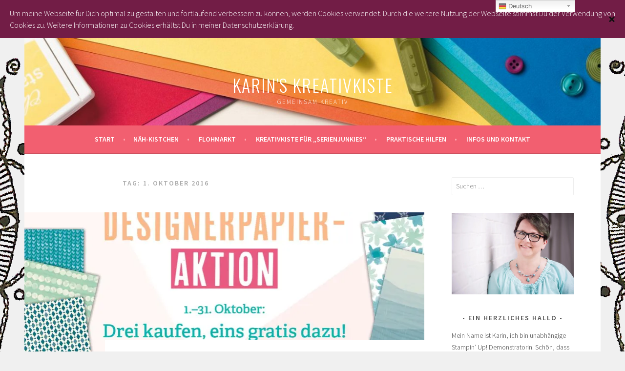

--- FILE ---
content_type: text/html; charset=UTF-8
request_url: https://www.karinskreativkiste.de/2016/10/01/
body_size: 34653
content:
<!DOCTYPE html>
<html lang="de">
<head>
<meta charset="UTF-8">
<meta name="viewport" content="width=device-width, initial-scale=1">
<link rel="profile" href="http://gmpg.org/xfn/11">
<link rel="pingback" href="https://www.karinskreativkiste.de/xmlrpc.php">
<title>01.10.2016 - Karin&#039;s Kreativkiste</title>
<!-- Jetpack Site Verification Tags -->
<meta name="google-site-verification" content="XwGtHcD9hwoCaa-GOsV7VP1szPck2USZ3f3koPQnbFg" />
<meta name="p:domain_verify" content="5627f72d4b547d0ff611c842868d1f5e" />

<!-- This site is optimized with the Yoast SEO plugin v13.5 - https://yoast.com/wordpress/plugins/seo/ -->
<meta name="robots" content="noindex,follow"/>
<meta property="og:locale" content="de_DE" />
<meta property="og:type" content="object" />
<meta property="og:title" content="01.10.2016 - Karin&#039;s Kreativkiste" />
<meta property="og:url" content="https://www.karinskreativkiste.de/2016/10/01/" />
<meta property="og:site_name" content="Karin&#039;s Kreativkiste" />
<meta name="twitter:card" content="summary_large_image" />
<meta name="twitter:title" content="01.10.2016 - Karin&#039;s Kreativkiste" />
<script type='application/ld+json' class='yoast-schema-graph yoast-schema-graph--main'>{"@context":"https://schema.org","@graph":[{"@type":"WebSite","@id":"https://www.karinskreativkiste.de/#website","url":"https://www.karinskreativkiste.de/","name":"Karin&#039;s Kreativkiste","inLanguage":"de","description":"Gemeinsam kreativ","potentialAction":[{"@type":"SearchAction","target":"https://www.karinskreativkiste.de/?s={search_term_string}","query-input":"required name=search_term_string"}]},{"@type":"CollectionPage","@id":"https://www.karinskreativkiste.de/2016/10/01/#webpage","url":"https://www.karinskreativkiste.de/2016/10/01/","name":"01.10.2016 - Karin&#039;s Kreativkiste","isPartOf":{"@id":"https://www.karinskreativkiste.de/#website"},"inLanguage":"de"}]}</script>
<!-- / Yoast SEO plugin. -->

<link rel='dns-prefetch' href='//www.karinskreativkiste.de' />
<link rel='dns-prefetch' href='//fonts.googleapis.com' />
<link rel='dns-prefetch' href='//s.w.org' />
<link rel="alternate" type="application/rss+xml" title="Karin&#039;s Kreativkiste &raquo; Feed" href="https://www.karinskreativkiste.de/feed/" />
<link rel="alternate" type="application/rss+xml" title="Karin&#039;s Kreativkiste &raquo; Kommentar-Feed" href="https://www.karinskreativkiste.de/comments/feed/" />
		<script type="text/javascript">
			window._wpemojiSettings = {"baseUrl":"https:\/\/s.w.org\/images\/core\/emoji\/12.0.0-1\/72x72\/","ext":".png","svgUrl":"https:\/\/s.w.org\/images\/core\/emoji\/12.0.0-1\/svg\/","svgExt":".svg","source":{"concatemoji":"https:\/\/www.karinskreativkiste.de\/wp-includes\/js\/wp-emoji-release.min.js?ver=5.4.18"}};
			/*! This file is auto-generated */
			!function(e,a,t){var n,r,o,i=a.createElement("canvas"),p=i.getContext&&i.getContext("2d");function s(e,t){var a=String.fromCharCode;p.clearRect(0,0,i.width,i.height),p.fillText(a.apply(this,e),0,0);e=i.toDataURL();return p.clearRect(0,0,i.width,i.height),p.fillText(a.apply(this,t),0,0),e===i.toDataURL()}function c(e){var t=a.createElement("script");t.src=e,t.defer=t.type="text/javascript",a.getElementsByTagName("head")[0].appendChild(t)}for(o=Array("flag","emoji"),t.supports={everything:!0,everythingExceptFlag:!0},r=0;r<o.length;r++)t.supports[o[r]]=function(e){if(!p||!p.fillText)return!1;switch(p.textBaseline="top",p.font="600 32px Arial",e){case"flag":return s([127987,65039,8205,9895,65039],[127987,65039,8203,9895,65039])?!1:!s([55356,56826,55356,56819],[55356,56826,8203,55356,56819])&&!s([55356,57332,56128,56423,56128,56418,56128,56421,56128,56430,56128,56423,56128,56447],[55356,57332,8203,56128,56423,8203,56128,56418,8203,56128,56421,8203,56128,56430,8203,56128,56423,8203,56128,56447]);case"emoji":return!s([55357,56424,55356,57342,8205,55358,56605,8205,55357,56424,55356,57340],[55357,56424,55356,57342,8203,55358,56605,8203,55357,56424,55356,57340])}return!1}(o[r]),t.supports.everything=t.supports.everything&&t.supports[o[r]],"flag"!==o[r]&&(t.supports.everythingExceptFlag=t.supports.everythingExceptFlag&&t.supports[o[r]]);t.supports.everythingExceptFlag=t.supports.everythingExceptFlag&&!t.supports.flag,t.DOMReady=!1,t.readyCallback=function(){t.DOMReady=!0},t.supports.everything||(n=function(){t.readyCallback()},a.addEventListener?(a.addEventListener("DOMContentLoaded",n,!1),e.addEventListener("load",n,!1)):(e.attachEvent("onload",n),a.attachEvent("onreadystatechange",function(){"complete"===a.readyState&&t.readyCallback()})),(n=t.source||{}).concatemoji?c(n.concatemoji):n.wpemoji&&n.twemoji&&(c(n.twemoji),c(n.wpemoji)))}(window,document,window._wpemojiSettings);
		</script>
		<style type="text/css">
img.wp-smiley,
img.emoji {
	display: inline !important;
	border: none !important;
	box-shadow: none !important;
	height: 1em !important;
	width: 1em !important;
	margin: 0 .07em !important;
	vertical-align: -0.1em !important;
	background: none !important;
	padding: 0 !important;
}
</style>
	<link rel='stylesheet' id='gtranslate-style-css'  href='https://www.karinskreativkiste.de/wp-content/plugins/gtranslate/gtranslate-style24.css?ver=5.4.18' type='text/css' media='all' />
<link rel='stylesheet' id='pt-cv-public-style-css'  href='https://www.karinskreativkiste.de/wp-content/plugins/content-views-query-and-display-post-page/public/assets/css/cv.css?ver=2.3.2' type='text/css' media='all' />
<link rel='stylesheet' id='wp-block-library-css'  href='https://www.karinskreativkiste.de/wp-includes/css/dist/block-library/style.min.css?ver=5.4.18' type='text/css' media='all' />
<style id='wp-block-library-inline-css' type='text/css'>
.has-text-align-justify{text-align:justify;}
</style>
<link rel='stylesheet' id='haet_cleverreach_style-css'  href='https://www.karinskreativkiste.de/wp-content/plugins/cleverreach//css/frontend.css?ver=5.4.18' type='text/css' media='all' />
<link rel='stylesheet' id='cookie-consent-style-css'  href='https://www.karinskreativkiste.de/wp-content/plugins/uk-cookie-consent/assets/css/style.css?ver=5.4.18' type='text/css' media='all' />
<link rel='stylesheet' id='sela-fonts-css'  href='https://fonts.googleapis.com/css?family=Source+Sans+Pro%3A300%2C300italic%2C400%2C400italic%2C600%7CDroid+Serif%3A400%2C400italic%7COswald%3A300%2C400&#038;subset=latin%2Clatin-ext' type='text/css' media='all' />
<link rel='stylesheet' id='genericons-css'  href='https://www.karinskreativkiste.de/wp-content/plugins/jetpack/_inc/genericons/genericons/genericons.css?ver=3.1' type='text/css' media='all' />
<link rel='stylesheet' id='sela-style-css'  href='https://www.karinskreativkiste.de/wp-content/themes/sela/style.css?ver=5.4.18' type='text/css' media='all' />
<style id='sela-style-inline-css' type='text/css'>
.site-branding { background-image: url(https://karinskreativkiste.de/wp-content/uploads/2016/04/cropped-Annual15_p003_aALT_1024x768.jpg); }
</style>
<!-- Inline jetpack_facebook_likebox -->
<style id='jetpack_facebook_likebox-inline-css' type='text/css'>
.widget_facebook_likebox {
	overflow: hidden;
}

</style>
<link rel='stylesheet' id='wp-monalisa-css'  href='https://www.karinskreativkiste.de/wp-content/plugins/wp-monalisa/wp-monalisa-default.css?ver=5.4.18' type='text/css' media='all' />
<link rel='stylesheet' id='social-logos-css'  href='https://www.karinskreativkiste.de/wp-content/plugins/jetpack/_inc/social-logos/social-logos.min.css?ver=1' type='text/css' media='all' />
<link rel='stylesheet' id='jetpack_css-css'  href='https://www.karinskreativkiste.de/wp-content/plugins/jetpack/css/jetpack.css?ver=8.4.5' type='text/css' media='all' />
<script type='text/javascript' src='https://www.karinskreativkiste.de/wp-includes/js/jquery/jquery.js?ver=1.12.4-wp'></script>
<script type='text/javascript' src='https://www.karinskreativkiste.de/wp-includes/js/jquery/jquery-migrate.min.js?ver=1.4.1'></script>
<script type='text/javascript' src='https://www.karinskreativkiste.de/wp-content/plugins/wp-monalisa/wpml_script.js?ver=9999'></script>
<script type='text/javascript' src='https://www.karinskreativkiste.de/wp-content/plugins/jetpack/_inc/build/spin.min.js?ver=1.3'></script>
<script type='text/javascript' src='https://www.karinskreativkiste.de/wp-content/plugins/jetpack/_inc/build/jquery.spin.min.js?ver=1.3'></script>
<script type='text/javascript' src='https://www.karinskreativkiste.de/wp-content/plugins/jetpack/_inc/build/tiled-gallery/tiled-gallery/tiled-gallery.min.js?ver=5.4.18'></script>
<link rel='https://api.w.org/' href='https://www.karinskreativkiste.de/wp-json/' />
<link rel="EditURI" type="application/rsd+xml" title="RSD" href="https://www.karinskreativkiste.de/xmlrpc.php?rsd" />
<link rel="wlwmanifest" type="application/wlwmanifest+xml" href="https://www.karinskreativkiste.de/wp-includes/wlwmanifest.xml" /> 
<meta name="generator" content="WordPress 5.4.18" />
<style id="ctcc-css" type="text/css" media="screen">
				#catapult-cookie-bar {
					box-sizing: border-box;
					max-height: 0;
					opacity: 0;
					z-index: 99999;
					overflow: hidden;
					color: #ffffff;
					position: fixed;
					left: 0;
					top: 0;
					width: 100%;
					background-color: #721d46;
				}
				#catapult-cookie-bar a {
					color: #fff;
				}
				#catapult-cookie-bar .x_close span {
					background-color: ;
				}
				button#catapultCookie {
					background:;
					color: ;
					border: 0; padding: 6px 9px; border-radius: 3px;
				}
				#catapult-cookie-bar h3 {
					color: #ffffff;
				}
				.has-cookie-bar #catapult-cookie-bar {
					opacity: 1;
					max-height: 999px;
					min-height: 30px;
				}</style>
<link rel='dns-prefetch' href='//v0.wordpress.com'/>
<link rel='dns-prefetch' href='//i0.wp.com'/>
<link rel='dns-prefetch' href='//i1.wp.com'/>
<link rel='dns-prefetch' href='//i2.wp.com'/>
<link rel='dns-prefetch' href='//widgets.wp.com'/>
<link rel='dns-prefetch' href='//s0.wp.com'/>
<link rel='dns-prefetch' href='//0.gravatar.com'/>
<link rel='dns-prefetch' href='//1.gravatar.com'/>
<link rel='dns-prefetch' href='//2.gravatar.com'/>
<link rel='dns-prefetch' href='//jetpack.wordpress.com'/>
<link rel='dns-prefetch' href='//s1.wp.com'/>
<link rel='dns-prefetch' href='//s2.wp.com'/>
<link rel='dns-prefetch' href='//public-api.wordpress.com'/>
<style type='text/css'>img#wpstats{display:none}</style><style type="text/css">.recentcomments a{display:inline !important;padding:0 !important;margin:0 !important;}</style>	<style type="text/css" id="sela-header-css">
					.site-title a,
			.site-description {
				color: #ffffff;
			}
			</style>
	<style type="text/css" id="custom-background-css">
body.custom-background { background-image: url("https://karinskreativkiste.de/wp-content/uploads/2016/06/Wasserzeichen_logo-mandala_transparent.png"); background-position: center top; background-size: auto; background-repeat: repeat; background-attachment: fixed; }
</style>
				<style type="text/css">
				/* If html does not have either class, do not show lazy loaded images. */
				html:not( .jetpack-lazy-images-js-enabled ):not( .js ) .jetpack-lazy-image {
					display: none;
				}
			</style>
			<script>
				document.documentElement.classList.add(
					'jetpack-lazy-images-js-enabled'
				);
			</script>
		<link rel="icon" href="https://i0.wp.com/www.karinskreativkiste.de/wp-content/uploads/2016/04/cropped-mandala-000.jpg?fit=32%2C32&#038;ssl=1" sizes="32x32" />
<link rel="icon" href="https://i0.wp.com/www.karinskreativkiste.de/wp-content/uploads/2016/04/cropped-mandala-000.jpg?fit=192%2C192&#038;ssl=1" sizes="192x192" />
<link rel="apple-touch-icon" href="https://i0.wp.com/www.karinskreativkiste.de/wp-content/uploads/2016/04/cropped-mandala-000.jpg?fit=180%2C180&#038;ssl=1" />
<meta name="msapplication-TileImage" content="https://i0.wp.com/www.karinskreativkiste.de/wp-content/uploads/2016/04/cropped-mandala-000.jpg?fit=270%2C270&#038;ssl=1" />
</head>

<body class="archive date custom-background not-multi-author display-header-text">
<div id="page" class="hfeed site">
	<header id="masthead" class="site-header" role="banner">
		<a class="skip-link screen-reader-text" href="#content" title="Springe zum Inhalt">Springe zum Inhalt</a>

		<div class="site-branding">
			<a href="https://www.karinskreativkiste.de/" class="site-logo-link" rel="home" itemprop="url"></a>			<h1 class="site-title"><a href="https://www.karinskreativkiste.de/" title="Karin&#039;s Kreativkiste" rel="home">Karin&#039;s Kreativkiste</a></h1>
							<h2 class="site-description">Gemeinsam kreativ</h2>
					</div><!-- .site-branding -->

		<nav id="site-navigation" class="main-navigation" role="navigation">
			<button class="menu-toggle" aria-controls="menu" aria-expanded="false">Menü</button>
			<div class="menu"><ul>
<li ><a href="https://www.karinskreativkiste.de/">Start</a></li><li class="page_item page-item-4170"><a href="https://www.karinskreativkiste.de/naeh-kistchen/">Näh-Kistchen</a></li>
<li class="page_item page-item-3119"><a href="https://www.karinskreativkiste.de/flohmarkt/">Flohmarkt</a></li>
<li class="page_item page-item-2965 page_item_has_children"><a href="https://www.karinskreativkiste.de/kreativkiste-fuer-serienjunkies/">Kreativkiste für &#8222;Serienjunkies&#8220;</a>
<ul class='children'>
	<li class="page_item page-item-2968"><a href="https://www.karinskreativkiste.de/kreativkiste-fuer-serienjunkies/karins-kreativkiste-kurz-knackig/">Karin&#8217;s Kreativkiste &#8211; Kurz &#038; Knackig</a></li>
	<li class="page_item page-item-2976"><a href="https://www.karinskreativkiste.de/kreativkiste-fuer-serienjunkies/karins-kreativkiste-im-kistchen-gekramt/">Karin&#8217;s Kreativkiste &#8211; Im Kistchen gekramt</a></li>
	<li class="page_item page-item-2978"><a href="https://www.karinskreativkiste.de/kreativkiste-fuer-serienjunkies/karins-kreativkiste-papierversuchung-design-team/">Karin&#8217;s Kreativkiste &#8211; PapierverSUchung Design Team</a></li>
</ul>
</li>
<li class="page_item page-item-1702 page_item_has_children"><a href="https://www.karinskreativkiste.de/praktische-hilfen/">Praktische Hilfen</a>
<ul class='children'>
	<li class="page_item page-item-1691"><a href="https://www.karinskreativkiste.de/praktische-hilfen/rechner-fuer-das-envelope-punchboard-stanz-und-falzbrett-fuer-umschlaege/">Rechner für das Envelope Punchboard / Stanz- und Falzbrett für Umschläge</a></li>
	<li class="page_item page-item-13"><a href="https://www.karinskreativkiste.de/praktische-hilfen/kataloge/">Stampin&#8216; Up! &#8211; Kataloge bis 2019</a></li>
	<li class="page_item page-item-25"><a href="https://www.karinskreativkiste.de/praktische-hilfen/katalogkorrekturen/">Katalogkorrekturen</a></li>
</ul>
</li>
<li class="page_item page-item-80 page_item_has_children"><a href="https://www.karinskreativkiste.de/infos-und-kontakt/">Infos und Kontakt</a>
<ul class='children'>
	<li class="page_item page-item-82 page_item_has_children"><a href="https://www.karinskreativkiste.de/infos-und-kontakt/ueber-mich/">Über mich</a>
	<ul class='children'>
		<li class="page_item page-item-251"><a href="https://www.karinskreativkiste.de/infos-und-kontakt/ueber-mich/hallo-ich-bin-kistchen/">Hallo, ich  bin Kistchen.</a></li>
	</ul>
</li>
	<li class="page_item page-item-49 page_item_has_children"><a href="https://www.karinskreativkiste.de/infos-und-kontakt/kontaktdaten/">Kontaktdaten</a>
	<ul class='children'>
		<li class="page_item page-item-89"><a href="https://www.karinskreativkiste.de/infos-und-kontakt/kontaktdaten/kontaktformular/">Kontaktformular</a></li>
	</ul>
</li>
	<li class="page_item page-item-220"><a href="https://www.karinskreativkiste.de/infos-und-kontakt/newsletter/">Newsletter</a></li>
	<li class="page_item page-item-51"><a href="https://www.karinskreativkiste.de/infos-und-kontakt/links/">Links</a></li>
	<li class="page_item page-item-121"><a href="https://www.karinskreativkiste.de/infos-und-kontakt/widerrufsbelehrung/">Widerrufsbelehrung, Einwilligung zur Datenverwendung &#038; Verkaufsbedingungen</a></li>
	<li class="page_item page-item-2741"><a href="https://www.karinskreativkiste.de/infos-und-kontakt/disclaimer-datenschutzerklaerung/">Disclaimer &#038; Datenschutzerklärung</a></li>
	<li class="page_item page-item-87"><a href="https://www.karinskreativkiste.de/infos-und-kontakt/impressum/">Impressum</a></li>
</ul>
</li>
</ul></div>
		</nav><!-- #site-navigation -->
	</header><!-- #masthead -->

	<div id="content" class="site-content">

	<section id="primary" class="content-area">
		<main id="main" class="site-main" role="main">

		
			<header class="page-header">
				<h1 class="page-title">Tag: 1. Oktober 2016</h1>			</header><!-- .page-header -->

						
				
<article id="post-922" class="post-922 post type-post status-publish format-aside has-post-thumbnail hentry category-su-aktionen tag-aktion tag-aktionsangebote tag-angebot post_format-post-format-aside with-featured-image">

	
	<div class="post-thumbnail">
		<a href="https://www.karinskreativkiste.de/2016/10/designerpapier-aktion-im-oktober/">
		 <img width="820" height="312" src="https://i0.wp.com/www.karinskreativkiste.de/wp-content/uploads/2016/10/Sharable10_B3G1DSP_DE.jpg?resize=820%2C312&amp;ssl=1" class="attachment-post-thumbnail size-post-thumbnail wp-post-image jetpack-lazy-image" alt="" data-attachment-id="918" data-permalink="https://www.karinskreativkiste.de/2016/10/weltkartenbasteltag/sharable10_b3g1dsp_de/#main" data-orig-file="https://i0.wp.com/www.karinskreativkiste.de/wp-content/uploads/2016/10/Sharable10_B3G1DSP_DE.jpg?fit=1200%2C600&amp;ssl=1" data-orig-size="1200,600" data-comments-opened="1" data-image-meta="{&quot;aperture&quot;:&quot;0&quot;,&quot;credit&quot;:&quot;&quot;,&quot;camera&quot;:&quot;&quot;,&quot;caption&quot;:&quot;&quot;,&quot;created_timestamp&quot;:&quot;0&quot;,&quot;copyright&quot;:&quot;&quot;,&quot;focal_length&quot;:&quot;0&quot;,&quot;iso&quot;:&quot;0&quot;,&quot;shutter_speed&quot;:&quot;0&quot;,&quot;title&quot;:&quot;&quot;,&quot;orientation&quot;:&quot;0&quot;}" data-image-title="sharable10_b3g1dsp_de" data-image-description="" data-medium-file="https://i0.wp.com/www.karinskreativkiste.de/wp-content/uploads/2016/10/Sharable10_B3G1DSP_DE.jpg?fit=300%2C150&amp;ssl=1" data-large-file="https://i0.wp.com/www.karinskreativkiste.de/wp-content/uploads/2016/10/Sharable10_B3G1DSP_DE.jpg?fit=620%2C310&amp;ssl=1" data-lazy-src="https://i0.wp.com/www.karinskreativkiste.de/wp-content/uploads/2016/10/Sharable10_B3G1DSP_DE.jpg?resize=820%2C312&amp;ssl=1&amp;is-pending-load=1" srcset="[data-uri]" />		</a>
	</div>

	
	<header class="entry-header">
					<h1 class="entry-title"><a href=" https://www.karinskreativkiste.de/2016/10/designerpapier-aktion-im-oktober/" rel="bookmark">Designerpapier-Aktion im Oktober</a></h1>			</header><!-- .entry-header -->

	<div class="entry-body">

		<div class="entry-meta">
			<span class="date"><a href="https://www.karinskreativkiste.de/2016/10/designerpapier-aktion-im-oktober/" title="Permalink zu Designerpapier-Aktion im Oktober" rel="bookmark"><time class="entry-date published" datetime="2016-10-01T08:05:14+02:00">01.10.2016</time><time class="updated" datetime="2016-10-10T09:37:37+02:00">10.10.2016</time></a></span>		</div><!-- .entry-meta -->

		<div class="entry-content">
			<p>Hoppla, das geht ja zackig - noch eine Aktion von Stampin' Up! für dich - diesmal vom 01. - 31. Oktober. Die Links leiten dich direkt zum Onlineshop, aber du kannst natürlich auch wie immer unter 0163 - 44 555 20 oder per Email bei mir bestellen.              Und hier noch &hellip; <a href="https://www.karinskreativkiste.de/2016/10/designerpapier-aktion-im-oktober/" class="more-link">Weiterlesen <span class="screen-reader-text">Designerpapier-Aktion im Oktober</span></a></p><div class="sharedaddy sd-sharing-enabled"><div class="robots-nocontent sd-block sd-social sd-social-official sd-sharing"><h3 class="sd-title">Teile meinen Beitrag auf:</h3><div class="sd-content"><ul><li class="share-twitter"><a href="https://twitter.com/share" class="twitter-share-button" data-url="https://www.karinskreativkiste.de/2016/10/designerpapier-aktion-im-oktober/" data-text="Designerpapier-Aktion im Oktober" data-via="KarinsKreaKiste" >Tweet</a></li><li class="share-pinterest"><div class="pinterest_button"><a href="https://www.pinterest.com/pin/create/button/?url=https%3A%2F%2Fwww.karinskreativkiste.de%2F2016%2F10%2Fdesignerpapier-aktion-im-oktober%2F&#038;media=https%3A%2F%2Fi0.wp.com%2Fwww.karinskreativkiste.de%2Fwp-content%2Fuploads%2F2016%2F10%2FSharable10_B3G1DSP_DE.jpg%3Ffit%3D1200%252C600%26ssl%3D1&#038;description=Designerpapier-Aktion%20im%20Oktober" data-pin-do="buttonPin" data-pin-config="beside"><img src="https://i2.wp.com/assets.pinterest.com/images/pidgets/pinit_fg_en_rect_gray_20.png?w=620" data-recalc-dims="1" data-lazy-src="https://i2.wp.com/assets.pinterest.com/images/pidgets/pinit_fg_en_rect_gray_20.png?w=620&amp;is-pending-load=1" srcset="[data-uri]" class=" jetpack-lazy-image"><noscript><img src="https://i2.wp.com/assets.pinterest.com/images/pidgets/pinit_fg_en_rect_gray_20.png?w=620" data-recalc-dims="1" /></noscript></a></div></li><li class="share-facebook"><div class="fb-share-button" data-href="https://www.karinskreativkiste.de/2016/10/designerpapier-aktion-im-oktober/" data-layout="button_count"></div></li><li class="share-end"></li></ul></div></div></div><div class='sharedaddy sd-block sd-like jetpack-likes-widget-wrapper jetpack-likes-widget-unloaded' id='like-post-wrapper-110438191-922-697df6722b781' data-src='https://widgets.wp.com/likes/#blog_id=110438191&amp;post_id=922&amp;origin=www.karinskreativkiste.de&amp;obj_id=110438191-922-697df6722b781' data-name='like-post-frame-110438191-922-697df6722b781'><h3 class="sd-title">Gefällt mir:</h3><div class='likes-widget-placeholder post-likes-widget-placeholder' style='height: 55px;'><span class='button'><span>Gefällt mir</span></span> <span class="loading">Wird geladen...</span></div><span class='sd-text-color'></span><a class='sd-link-color'></a></div>					</div><!-- .entry-content -->

		
			</div><!-- .entry-body -->

</article><!-- #post-## -->

			
				
<article id="post-901" class="post-901 post type-post status-publish format-aside has-post-thumbnail hentry category-su-aktionen tag-aktion tag-angebot tag-weltkartenbasteltag post_format-post-format-aside with-featured-image">

	
	<div class="post-thumbnail">
		<a href="https://www.karinskreativkiste.de/2016/10/weltkartenbasteltag/">
		 <img width="820" height="312" src="https://i2.wp.com/www.karinskreativkiste.de/wp-content/uploads/2016/10/WCMD_Shareable-1_Oct0116_DE.jpg?resize=820%2C312&amp;ssl=1" class="attachment-post-thumbnail size-post-thumbnail wp-post-image jetpack-lazy-image" alt="" data-attachment-id="902" data-permalink="https://www.karinskreativkiste.de/2016/10/weltkartenbasteltag/wcmd_shareable-1_oct0116_de/#main" data-orig-file="https://i2.wp.com/www.karinskreativkiste.de/wp-content/uploads/2016/10/WCMD_Shareable-1_Oct0116_DE.jpg?fit=1200%2C530&amp;ssl=1" data-orig-size="1200,530" data-comments-opened="1" data-image-meta="{&quot;aperture&quot;:&quot;0&quot;,&quot;credit&quot;:&quot;&quot;,&quot;camera&quot;:&quot;&quot;,&quot;caption&quot;:&quot;&quot;,&quot;created_timestamp&quot;:&quot;0&quot;,&quot;copyright&quot;:&quot;&quot;,&quot;focal_length&quot;:&quot;0&quot;,&quot;iso&quot;:&quot;0&quot;,&quot;shutter_speed&quot;:&quot;0&quot;,&quot;title&quot;:&quot;&quot;,&quot;orientation&quot;:&quot;0&quot;}" data-image-title="wcmd_shareable-1_oct0116_de" data-image-description="" data-medium-file="https://i2.wp.com/www.karinskreativkiste.de/wp-content/uploads/2016/10/WCMD_Shareable-1_Oct0116_DE.jpg?fit=300%2C133&amp;ssl=1" data-large-file="https://i2.wp.com/www.karinskreativkiste.de/wp-content/uploads/2016/10/WCMD_Shareable-1_Oct0116_DE.jpg?fit=620%2C274&amp;ssl=1" data-lazy-src="https://i2.wp.com/www.karinskreativkiste.de/wp-content/uploads/2016/10/WCMD_Shareable-1_Oct0116_DE.jpg?resize=820%2C312&amp;ssl=1&amp;is-pending-load=1" srcset="[data-uri]" />		</a>
	</div>

	
	<header class="entry-header">
					<h1 class="entry-title"><a href=" https://www.karinskreativkiste.de/2016/10/weltkartenbasteltag/" rel="bookmark">Weltkartenbasteltag</a></h1>			</header><!-- .entry-header -->

	<div class="entry-body">

		<div class="entry-meta">
			<span class="date"><a href="https://www.karinskreativkiste.de/2016/10/weltkartenbasteltag/" title="Permalink zu Weltkartenbasteltag" rel="bookmark"><time class="entry-date published" datetime="2016-10-01T08:00:00+02:00">01.10.2016</time><time class="updated" datetime="2016-10-10T09:34:20+02:00">10.10.2016</time></a></span>		</div><!-- .entry-meta -->

		<div class="entry-content">
			<p>Was es  nicht alles für Welt-Irgendwas-Tage gibt! Manche finde ich schon etwas seltsam, aber diese Idee finde ich wirklich schön! Wo doch heute (fast) alles digital läuft - hier mal schnell ne Mail, da noch kurz ne WhatsApp, ... - finde ich es umso schöner wieder zum Altbewährten zurückzukehren - bastle doch auch eine Karte &hellip; <a href="https://www.karinskreativkiste.de/2016/10/weltkartenbasteltag/" class="more-link">Weiterlesen <span class="screen-reader-text">Weltkartenbasteltag</span></a></p><div class="sharedaddy sd-sharing-enabled"><div class="robots-nocontent sd-block sd-social sd-social-official sd-sharing"><h3 class="sd-title">Teile meinen Beitrag auf:</h3><div class="sd-content"><ul><li class="share-twitter"><a href="https://twitter.com/share" class="twitter-share-button" data-url="https://www.karinskreativkiste.de/2016/10/weltkartenbasteltag/" data-text="Weltkartenbasteltag" data-via="KarinsKreaKiste" >Tweet</a></li><li class="share-pinterest"><div class="pinterest_button"><a href="https://www.pinterest.com/pin/create/button/?url=https%3A%2F%2Fwww.karinskreativkiste.de%2F2016%2F10%2Fweltkartenbasteltag%2F&#038;media=https%3A%2F%2Fi2.wp.com%2Fwww.karinskreativkiste.de%2Fwp-content%2Fuploads%2F2016%2F10%2FWCMD_Shareable-1_Oct0116_DE.jpg%3Ffit%3D1200%252C530%26ssl%3D1&#038;description=Weltkartenbasteltag" data-pin-do="buttonPin" data-pin-config="beside"><img src="https://i2.wp.com/assets.pinterest.com/images/pidgets/pinit_fg_en_rect_gray_20.png?w=620" data-recalc-dims="1" data-lazy-src="https://i2.wp.com/assets.pinterest.com/images/pidgets/pinit_fg_en_rect_gray_20.png?w=620&amp;is-pending-load=1" srcset="[data-uri]" class=" jetpack-lazy-image"><noscript><img src="https://i2.wp.com/assets.pinterest.com/images/pidgets/pinit_fg_en_rect_gray_20.png?w=620" data-recalc-dims="1" /></noscript></a></div></li><li class="share-facebook"><div class="fb-share-button" data-href="https://www.karinskreativkiste.de/2016/10/weltkartenbasteltag/" data-layout="button_count"></div></li><li class="share-end"></li></ul></div></div></div><div class='sharedaddy sd-block sd-like jetpack-likes-widget-wrapper jetpack-likes-widget-unloaded' id='like-post-wrapper-110438191-901-697df6722c8d0' data-src='https://widgets.wp.com/likes/#blog_id=110438191&amp;post_id=901&amp;origin=www.karinskreativkiste.de&amp;obj_id=110438191-901-697df6722c8d0' data-name='like-post-frame-110438191-901-697df6722c8d0'><h3 class="sd-title">Gefällt mir:</h3><div class='likes-widget-placeholder post-likes-widget-placeholder' style='height: 55px;'><span class='button'><span>Gefällt mir</span></span> <span class="loading">Wird geladen...</span></div><span class='sd-text-color'></span><a class='sd-link-color'></a></div>					</div><!-- .entry-content -->

		
			</div><!-- .entry-body -->

</article><!-- #post-## -->

			
			
		
		</main><!-- #main -->
	</section><!-- #primary -->

	<div id="secondary" class="widget-area sidebar-widget-area" role="complementary">
		<aside id="search-2" class="widget widget_search"><form role="search" method="get" class="search-form" action="https://www.karinskreativkiste.de/">
				<label>
					<span class="screen-reader-text">Suche nach:</span>
					<input type="search" class="search-field" placeholder="Suchen …" value="" name="s" />
				</label>
				<input type="submit" class="search-submit" value="Suchen" />
			</form></aside><aside id="media_image-2" class="widget widget_media_image"><a href="http://karinskreativkiste.de/infos-und-kontakt/ueber-mich" target="_blank" rel="noopener noreferrer"><img width="899" height="600" src="https://i0.wp.com/www.karinskreativkiste.de/wp-content/uploads/2018/08/Karin-Drechsler.jpg?fit=899%2C600&amp;ssl=1" class="image wp-image-3364 aligncenter attachment-full size-full jetpack-lazy-image" alt="" style="max-width: 100%; height: auto;" title="Karin" data-attachment-id="3364" data-permalink="https://www.karinskreativkiste.de/karin-drechsler/" data-orig-file="https://i0.wp.com/www.karinskreativkiste.de/wp-content/uploads/2018/08/Karin-Drechsler.jpg?fit=899%2C600&amp;ssl=1" data-orig-size="899,600" data-comments-opened="1" data-image-meta="{&quot;aperture&quot;:&quot;3.2&quot;,&quot;credit&quot;:&quot;&quot;,&quot;camera&quot;:&quot;NIKON D750&quot;,&quot;caption&quot;:&quot;&quot;,&quot;created_timestamp&quot;:&quot;1491584786&quot;,&quot;copyright&quot;:&quot;&quot;,&quot;focal_length&quot;:&quot;105&quot;,&quot;iso&quot;:&quot;80&quot;,&quot;shutter_speed&quot;:&quot;0.008&quot;,&quot;title&quot;:&quot;&quot;,&quot;orientation&quot;:&quot;1&quot;}" data-image-title="Karin Drechsler" data-image-description="" data-medium-file="https://i0.wp.com/www.karinskreativkiste.de/wp-content/uploads/2018/08/Karin-Drechsler.jpg?fit=300%2C200&amp;ssl=1" data-large-file="https://i0.wp.com/www.karinskreativkiste.de/wp-content/uploads/2018/08/Karin-Drechsler.jpg?fit=620%2C414&amp;ssl=1" data-lazy-srcset="https://i0.wp.com/www.karinskreativkiste.de/wp-content/uploads/2018/08/Karin-Drechsler.jpg?w=899&amp;ssl=1 899w, https://i0.wp.com/www.karinskreativkiste.de/wp-content/uploads/2018/08/Karin-Drechsler.jpg?resize=300%2C200&amp;ssl=1 300w, https://i0.wp.com/www.karinskreativkiste.de/wp-content/uploads/2018/08/Karin-Drechsler.jpg?resize=768%2C513&amp;ssl=1 768w, https://i0.wp.com/www.karinskreativkiste.de/wp-content/uploads/2018/08/Karin-Drechsler.jpg?resize=569%2C380&amp;ssl=1 569w" data-lazy-sizes="(max-width: 899px) 100vw, 899px" data-lazy-src="https://i0.wp.com/www.karinskreativkiste.de/wp-content/uploads/2018/08/Karin-Drechsler.jpg?fit=899%2C600&amp;ssl=1&amp;is-pending-load=1" srcset="[data-uri]" /></a></aside><aside id="text-3" class="widget widget_text"><h3 class="widget-title">Ein herzliches Hallo</h3>			<div class="textwidget"><p>Mein Name ist Karin, ich bin unabhängige Stampin&#8216; Up! Demonstratorin. Schön, dass du den Weg hierher gefunden hast. Sieh dich um und teile mit mir die Freude am Gestalten!</p>
</div>
		</aside><aside id="media_image-5" class="widget widget_media_image"><a href="http://www.karinskreativkiste.de"><img width="1968" height="2008" src="https://i1.wp.com/www.karinskreativkiste.de/wp-content/uploads/2016/05/drechsler_logo.jpg?fit=1968%2C2008&amp;ssl=1" class="image wp-image-200 aligncenter attachment-full size-full jetpack-lazy-image" alt="Logo und Adresse" style="max-width: 100%; height: auto;" data-attachment-id="200" data-permalink="https://www.karinskreativkiste.de/drechsler_logo/" data-orig-file="https://i1.wp.com/www.karinskreativkiste.de/wp-content/uploads/2016/05/drechsler_logo.jpg?fit=1968%2C2008&amp;ssl=1" data-orig-size="1968,2008" data-comments-opened="1" data-image-meta="{&quot;aperture&quot;:&quot;0&quot;,&quot;credit&quot;:&quot;&quot;,&quot;camera&quot;:&quot;&quot;,&quot;caption&quot;:&quot;&quot;,&quot;created_timestamp&quot;:&quot;0&quot;,&quot;copyright&quot;:&quot;&quot;,&quot;focal_length&quot;:&quot;0&quot;,&quot;iso&quot;:&quot;0&quot;,&quot;shutter_speed&quot;:&quot;0&quot;,&quot;title&quot;:&quot;&quot;,&quot;orientation&quot;:&quot;1&quot;}" data-image-title="drechsler_logo" data-image-description="" data-medium-file="https://i1.wp.com/www.karinskreativkiste.de/wp-content/uploads/2016/05/drechsler_logo.jpg?fit=294%2C300&amp;ssl=1" data-large-file="https://i1.wp.com/www.karinskreativkiste.de/wp-content/uploads/2016/05/drechsler_logo.jpg?fit=620%2C632&amp;ssl=1" data-lazy-srcset="https://i1.wp.com/www.karinskreativkiste.de/wp-content/uploads/2016/05/drechsler_logo.jpg?w=1968&amp;ssl=1 1968w, https://i1.wp.com/www.karinskreativkiste.de/wp-content/uploads/2016/05/drechsler_logo.jpg?resize=294%2C300&amp;ssl=1 294w, https://i1.wp.com/www.karinskreativkiste.de/wp-content/uploads/2016/05/drechsler_logo.jpg?resize=768%2C784&amp;ssl=1 768w, https://i1.wp.com/www.karinskreativkiste.de/wp-content/uploads/2016/05/drechsler_logo.jpg?resize=1004%2C1024&amp;ssl=1 1004w, https://i1.wp.com/www.karinskreativkiste.de/wp-content/uploads/2016/05/drechsler_logo.jpg?resize=372%2C380&amp;ssl=1 372w, https://i1.wp.com/www.karinskreativkiste.de/wp-content/uploads/2016/05/drechsler_logo.jpg?w=1240&amp;ssl=1 1240w, https://i1.wp.com/www.karinskreativkiste.de/wp-content/uploads/2016/05/drechsler_logo.jpg?w=1860&amp;ssl=1 1860w" data-lazy-sizes="(max-width: 1968px) 100vw, 1968px" data-lazy-src="https://i1.wp.com/www.karinskreativkiste.de/wp-content/uploads/2016/05/drechsler_logo.jpg?fit=1968%2C2008&amp;ssl=1&amp;is-pending-load=1" srcset="[data-uri]" /></a></aside><aside id="custom_html-2" class="widget_text widget widget_custom_html"><h3 class="widget-title">Sicher und schnell per Paypal bezahlen</h3><div class="textwidget custom-html-widget"><center><form action="https://www.paypal.com/cgi-bin/webscr" method="post" target="_top">
<input type="hidden" name="cmd" value="_s-xclick">
<input type="hidden" name="hosted_button_id" value="E657PZLSZA3M6">
<input type="image" src="https://www.paypalobjects.com/de_DE/DE/i/btn/btn_paynowCC_LG.gif" border="0" name="submit" alt="Jetzt einfach, schnell und sicher online bezahlen – mit PayPal.">
<img alt border="0" src="https://www.paypalobjects.com/de_DE/i/scr/pixel.gif" width="1" height="1" data-lazy-src="https://www.paypalobjects.com/de_DE/i/scr/pixel.gif?is-pending-load=1" srcset="[data-uri]" class=" jetpack-lazy-image"><noscript><img alt="" border="0" src="https://www.paypalobjects.com/de_DE/i/scr/pixel.gif" width="1" height="1"></noscript>
</form>
Betrag bitte immer mit einem "." eingeben</div></aside><aside id="wpcom_social_media_icons_widget-3" class="widget widget_wpcom_social_media_icons_widget"><h3 class="widget-title">Social Media</h3><ul><li><a href="https://www.facebook.com/kskreativkiste/" class="genericon genericon-facebook" target="_blank"><span class="screen-reader-text">Profil von kskreativkiste auf Facebook anzeigen</span></a></li><li><a href="https://twitter.com/@karinskreakiste/" class="genericon genericon-twitter" target="_blank"><span class="screen-reader-text">Profil von @karinskreakiste auf Twitter anzeigen</span></a></li><li><a href="https://www.instagram.com/karins_kreativkiste/" class="genericon genericon-instagram" target="_blank"><span class="screen-reader-text">Profil von karins_kreativkiste auf Instagram anzeigen</span></a></li><li><a href="https://www.pinterest.com/ks_kreakiste/" class="genericon genericon-pinterest" target="_blank"><span class="screen-reader-text">Profil von ks_kreakiste auf Pinterest anzeigen</span></a></li><li><a href="https://www.youtube.com/channel/UCCROuKelbcNdsTxhlDb1GVA/" class="genericon genericon-youtube" target="_blank"><span class="screen-reader-text">Profil von UCCROuKelbcNdsTxhlDb1GVA auf YouTube anzeigen</span></a></li></ul></aside>		<aside id="recent-posts-2" class="widget widget_recent_entries">		<h3 class="widget-title">Neueste Beiträge</h3>		<ul>
											<li>
					<a href="https://www.karinskreativkiste.de/2020/11/wo-sich-eine-tuer-schliesst-oeffnet-sich-eine-neue/">Wo sich eine Tür schließt, öffnet sich eine neue &#8230;</a>
									</li>
											<li>
					<a href="https://www.karinskreativkiste.de/2020/04/mein-naeh-kistchen/">Mein Näh-Kistchen</a>
									</li>
											<li>
					<a href="https://www.karinskreativkiste.de/2019/07/papierversuchung-design-team-uber-den-wolken/">Papierversuchung Design Team Uber den Wolken</a>
									</li>
											<li>
					<a href="https://www.karinskreativkiste.de/2019/07/papierversuchung-design-team-ueber-den-wolken/">Papierversuchung Design Team Über den Wolken</a>
									</li>
											<li>
					<a href="https://www.karinskreativkiste.de/2019/06/papierversuchung-design-team-jahreskatalog-2019-20/">Papierversuchung Design Team Jahreskatalog 2019/20</a>
									</li>
					</ul>
		</aside><aside id="recent-comments-2" class="widget widget_recent_comments"><h3 class="widget-title">Neueste Kommentare</h3><ul id="recentcomments"><li class="recentcomments"><span class="comment-author-link"><a href='https://www.papierrascheln.de' rel='external nofollow ugc' class='url'>Maria Elaß</a></span> bei <a href="https://www.karinskreativkiste.de/2019/07/papierversuchung-design-team-uber-den-wolken/#comment-538">Papierversuchung Design Team Uber den Wolken</a></li><li class="recentcomments"><span class="comment-author-link"><a href='https://aks-stempelwerk.bastelblogs.de/' rel='external nofollow ugc' class='url'>Anne-Katrin Stallmann/aks-stempelwerk</a></span> bei <a href="https://www.karinskreativkiste.de/2019/07/papierversuchung-design-team-ueber-den-wolken/#comment-537">Papierversuchung Design Team Über den Wolken</a></li><li class="recentcomments"><span class="comment-author-link">Bettina</span> bei <a href="https://www.karinskreativkiste.de/2019/07/papierversuchung-design-team-ueber-den-wolken/#comment-536">Papierversuchung Design Team Über den Wolken</a></li><li class="recentcomments"><span class="comment-author-link"><a href='https://kreativglueck.de' rel='external nofollow ugc' class='url'>Evi Bosselmann</a></span> bei <a href="https://www.karinskreativkiste.de/2019/07/papierversuchung-design-team-ueber-den-wolken/#comment-535">Papierversuchung Design Team Über den Wolken</a></li><li class="recentcomments"><span class="comment-author-link"><a href='https://www.hausvollerideen.de' rel='external nofollow ugc' class='url'>Julia Schmorl</a></span> bei <a href="https://www.karinskreativkiste.de/2019/07/papierversuchung-design-team-ueber-den-wolken/#comment-534">Papierversuchung Design Team Über den Wolken</a></li></ul></aside><aside id="blog_subscription-2" class="widget widget_blog_subscription jetpack_subscription_widget"><h3 class="widget-title">Blog via Email abonnieren</h3>
            <form action="#" method="post" accept-charset="utf-8" id="subscribe-blog-blog_subscription-2">
				                    <div id="subscribe-text"><p>Gib deine Email-Adresse an, um diesen Blog zu abonnieren und Benachrichtigungen über neue Beiträge via Email zu erhalten.</p>
</div>                    <p id="subscribe-email">
                        <label id="jetpack-subscribe-label"
                               class="screen-reader-text"
                               for="subscribe-field-blog_subscription-2">
							E-Mail-Adresse                        </label>
                        <input type="email" name="email" required="required" class="required"
                               value=""
                               id="subscribe-field-blog_subscription-2"
                               placeholder="E-Mail-Adresse"/>
                    </p>

                    <p id="subscribe-submit">
                        <input type="hidden" name="action" value="subscribe"/>
                        <input type="hidden" name="source" value="https://www.karinskreativkiste.de/2016/10/01/"/>
                        <input type="hidden" name="sub-type" value="widget"/>
                        <input type="hidden" name="redirect_fragment" value="blog_subscription-2"/>
						                        <button type="submit"
	                        		                    	                        name="jetpack_subscriptions_widget"
	                    >
	                        Abonnieren                        </button>
                    </p>
				            </form>
		
</aside><aside id="facebook-likebox-2" class="widget widget_facebook_likebox"><h3 class="widget-title"><a href="https://www.facebook.com/kskreativkiste/">Karin&#8217;s Kreativkiste</a></h3>		<div id="fb-root"></div>
		<div class="fb-page" data-href="https://www.facebook.com/kskreativkiste/" data-width="340"  data-height="130" data-hide-cover="false" data-show-facepile="true" data-tabs="false" data-hide-cta="false" data-small-header="false">
		<div class="fb-xfbml-parse-ignore"><blockquote cite="https://www.facebook.com/kskreativkiste/"><a href="https://www.facebook.com/kskreativkiste/">Karin&#8217;s Kreativkiste</a></blockquote></div>
		</div>
		</aside><aside id="archives-2" class="widget widget_archive"><h3 class="widget-title">Archiv</h3>		<label class="screen-reader-text" for="archives-dropdown-2">Archiv</label>
		<select id="archives-dropdown-2" name="archive-dropdown">
			
			<option value="">Monat auswählen</option>
				<option value='https://www.karinskreativkiste.de/2020/11/'> November 2020 </option>
	<option value='https://www.karinskreativkiste.de/2020/04/'> April 2020 </option>
	<option value='https://www.karinskreativkiste.de/2019/07/'> Juli 2019 </option>
	<option value='https://www.karinskreativkiste.de/2019/06/'> Juni 2019 </option>
	<option value='https://www.karinskreativkiste.de/2019/05/'> Mai 2019 </option>
	<option value='https://www.karinskreativkiste.de/2019/04/'> April 2019 </option>
	<option value='https://www.karinskreativkiste.de/2019/03/'> März 2019 </option>
	<option value='https://www.karinskreativkiste.de/2019/02/'> Februar 2019 </option>
	<option value='https://www.karinskreativkiste.de/2019/01/'> Januar 2019 </option>
	<option value='https://www.karinskreativkiste.de/2018/12/'> Dezember 2018 </option>
	<option value='https://www.karinskreativkiste.de/2018/11/'> November 2018 </option>
	<option value='https://www.karinskreativkiste.de/2018/10/'> Oktober 2018 </option>
	<option value='https://www.karinskreativkiste.de/2018/09/'> September 2018 </option>
	<option value='https://www.karinskreativkiste.de/2018/08/'> August 2018 </option>
	<option value='https://www.karinskreativkiste.de/2018/07/'> Juli 2018 </option>
	<option value='https://www.karinskreativkiste.de/2018/06/'> Juni 2018 </option>
	<option value='https://www.karinskreativkiste.de/2018/05/'> Mai 2018 </option>
	<option value='https://www.karinskreativkiste.de/2018/04/'> April 2018 </option>
	<option value='https://www.karinskreativkiste.de/2018/03/'> März 2018 </option>
	<option value='https://www.karinskreativkiste.de/2018/02/'> Februar 2018 </option>
	<option value='https://www.karinskreativkiste.de/2018/01/'> Januar 2018 </option>
	<option value='https://www.karinskreativkiste.de/2017/12/'> Dezember 2017 </option>
	<option value='https://www.karinskreativkiste.de/2017/11/'> November 2017 </option>
	<option value='https://www.karinskreativkiste.de/2017/10/'> Oktober 2017 </option>
	<option value='https://www.karinskreativkiste.de/2017/09/'> September 2017 </option>
	<option value='https://www.karinskreativkiste.de/2017/08/'> August 2017 </option>
	<option value='https://www.karinskreativkiste.de/2017/07/'> Juli 2017 </option>
	<option value='https://www.karinskreativkiste.de/2017/06/'> Juni 2017 </option>
	<option value='https://www.karinskreativkiste.de/2017/05/'> Mai 2017 </option>
	<option value='https://www.karinskreativkiste.de/2017/04/'> April 2017 </option>
	<option value='https://www.karinskreativkiste.de/2017/03/'> März 2017 </option>
	<option value='https://www.karinskreativkiste.de/2017/02/'> Februar 2017 </option>
	<option value='https://www.karinskreativkiste.de/2017/01/'> Januar 2017 </option>
	<option value='https://www.karinskreativkiste.de/2016/12/'> Dezember 2016 </option>
	<option value='https://www.karinskreativkiste.de/2016/11/'> November 2016 </option>
	<option value='https://www.karinskreativkiste.de/2016/10/' selected='selected'> Oktober 2016 </option>
	<option value='https://www.karinskreativkiste.de/2016/09/'> September 2016 </option>
	<option value='https://www.karinskreativkiste.de/2016/08/'> August 2016 </option>
	<option value='https://www.karinskreativkiste.de/2016/07/'> Juli 2016 </option>
	<option value='https://www.karinskreativkiste.de/2016/06/'> Juni 2016 </option>

		</select>

<script type="text/javascript">
/* <![CDATA[ */
(function() {
	var dropdown = document.getElementById( "archives-dropdown-2" );
	function onSelectChange() {
		if ( dropdown.options[ dropdown.selectedIndex ].value !== '' ) {
			document.location.href = this.options[ this.selectedIndex ].value;
		}
	}
	dropdown.onchange = onSelectChange;
})();
/* ]]> */
</script>

		</aside>	</div><!-- #secondary -->

	</div><!-- #content -->

	
<div id="tertiary" class="widget-area footer-widget-area" role="complementary">
		<div id="widget-area-2" class="widget-area">
		<aside id="text-16" class="widget widget_text"><h3 class="widget-title">Kreativität ist Intelligenz, die Spaß hat.</h3>			<div class="textwidget"><p>Albert Einstein</p>
</div>
		</aside><aside id="text-9" class="widget widget_text"><h3 class="widget-title">Kreativität durchbricht das Alltägliche, um das Wunderbare zu finden.</h3>			<div class="textwidget">Bill Moyers</div>
		</aside><aside id="media_gallery-2" class="widget widget_media_gallery"><h3 class="widget-title">Aus dem Kistchen</h3><div class="tiled-gallery type-circle tiled-gallery-unresized" data-original-width="620" data-carousel-extra='{&quot;blog_id&quot;:1,&quot;permalink&quot;:&quot;https:\/\/www.karinskreativkiste.de\/2016\/10\/weltkartenbasteltag\/&quot;,&quot;likes_blog_id&quot;:110438191}' itemscope itemtype="http://schema.org/ImageGallery" > <div class="gallery-row" style="width: 620px; height: 620px;" data-original-width="620" data-original-height="620" > <div class="gallery-group" style="width: 620px; height: 620px;" data-original-width="620" data-original-height="620" > <div class="tiled-gallery-item " itemprop="associatedMedia" itemscope itemtype="http://schema.org/ImageObject"> <a href="https://www.karinskreativkiste.de/2018/04/kurz-knackig-videoanleitung-rechner-stanz-und-falzbrett-fuer-umschlaege/abschiedsgeschenkimg_0571_wz/#main" border="0" itemprop="url"> <meta itemprop="width" content="616"> <meta itemprop="height" content="616"> <img data-attachment-id="2870" data-orig-file="https://www.karinskreativkiste.de/wp-content/uploads/2018/04/AbschiedsgeschenkIMG_0571_WZ.jpg" data-orig-size="896,600" data-comments-opened="1" data-image-meta="{&quot;aperture&quot;:&quot;5&quot;,&quot;credit&quot;:&quot;&quot;,&quot;camera&quot;:&quot;Canon EOS 77D&quot;,&quot;caption&quot;:&quot;&quot;,&quot;created_timestamp&quot;:&quot;1520845596&quot;,&quot;copyright&quot;:&quot;&quot;,&quot;focal_length&quot;:&quot;31&quot;,&quot;iso&quot;:&quot;200&quot;,&quot;shutter_speed&quot;:&quot;0.016666666666667&quot;,&quot;title&quot;:&quot;&quot;,&quot;orientation&quot;:&quot;0&quot;}" data-image-title="AbschiedsgeschenkIMG_0571_WZ" data-image-description="" data-medium-file="https://i1.wp.com/www.karinskreativkiste.de/wp-content/uploads/2018/04/AbschiedsgeschenkIMG_0571_WZ.jpg?fit=300%2C201&#038;ssl=1" data-large-file="https://i1.wp.com/www.karinskreativkiste.de/wp-content/uploads/2018/04/AbschiedsgeschenkIMG_0571_WZ.jpg?fit=620%2C415&#038;ssl=1" src="https://i1.wp.com/www.karinskreativkiste.de/wp-content/uploads/2018/04/AbschiedsgeschenkIMG_0571_WZ.jpg?w=616&#038;h=616&#038;crop=1&#038;ssl=1" width="616" height="616" data-original-width="616" data-original-height="616" itemprop="http://schema.org/image" title="AbschiedsgeschenkIMG_0571_WZ" alt="AbschiedsgeschenkIMG_0571_WZ" style="width: 616px; height: 616px;" /> </a> </div> </div> </div> <div class="gallery-row" style="width: 620px; height: 206px;" data-original-width="620" data-original-height="206" > <div class="gallery-group" style="width: 206px; height: 206px;" data-original-width="206" data-original-height="206" > <div class="tiled-gallery-item " itemprop="associatedMedia" itemscope itemtype="http://schema.org/ImageObject"> <a href="https://www.karinskreativkiste.de/2018/03/anleitung-kleines-ostergoodie-sammelbestellung-sale-a-bration/schnelles-ostergoodie1gaensebluemchen/#main" border="0" itemprop="url"> <meta itemprop="width" content="202"> <meta itemprop="height" content="202"> <img data-attachment-id="2832" data-orig-file="https://www.karinskreativkiste.de/wp-content/uploads/2018/03/Schnelles-Ostergoodie1Gänseblümchen.jpg" data-orig-size="896,600" data-comments-opened="1" data-image-meta="{&quot;aperture&quot;:&quot;4.5&quot;,&quot;credit&quot;:&quot;&quot;,&quot;camera&quot;:&quot;Canon EOS 77D&quot;,&quot;caption&quot;:&quot;&quot;,&quot;created_timestamp&quot;:&quot;1521881955&quot;,&quot;copyright&quot;:&quot;&quot;,&quot;focal_length&quot;:&quot;22&quot;,&quot;iso&quot;:&quot;200&quot;,&quot;shutter_speed&quot;:&quot;0.016666666666667&quot;,&quot;title&quot;:&quot;&quot;,&quot;orientation&quot;:&quot;0&quot;}" data-image-title="Schnelles Ostergoodie1Gänseblümchen" data-image-description="" data-medium-file="https://i1.wp.com/www.karinskreativkiste.de/wp-content/uploads/2018/03/Schnelles-Ostergoodie1Gänseblümchen.jpg?fit=300%2C201&#038;ssl=1" data-large-file="https://i1.wp.com/www.karinskreativkiste.de/wp-content/uploads/2018/03/Schnelles-Ostergoodie1Gänseblümchen.jpg?fit=620%2C415&#038;ssl=1" src="https://i1.wp.com/www.karinskreativkiste.de/wp-content/uploads/2018/03/Schnelles-Ostergoodie1Gänseblümchen.jpg?w=202&#038;h=202&#038;crop=1&#038;ssl=1" width="202" height="202" data-original-width="202" data-original-height="202" itemprop="http://schema.org/image" title="Schnelles Ostergoodie1Gänseblümchen" alt="Schnelles Ostergoodie von Karin&#039;s Kreativkiste" style="width: 202px; height: 202px;" /> </a> </div> </div> <div class="gallery-group" style="width: 206px; height: 206px;" data-original-width="206" data-original-height="206" > <div class="tiled-gallery-item " itemprop="associatedMedia" itemscope itemtype="http://schema.org/ImageObject"> <a href="https://www.karinskreativkiste.de/2018/03/anhaenger-fruehling-blogparade-team-stempelwiese-stampin-up/anhaenger-fruehling20180313_232756_wz/#main" border="0" itemprop="url"> <meta itemprop="width" content="202"> <meta itemprop="height" content="202"> <img data-attachment-id="2798" data-orig-file="https://www.karinskreativkiste.de/wp-content/uploads/2018/03/Anhänger-Frühling20180313_232756_WZ.jpg" data-orig-size="600,797" data-comments-opened="1" data-image-meta="{&quot;aperture&quot;:&quot;1.7&quot;,&quot;credit&quot;:&quot;&quot;,&quot;camera&quot;:&quot;SM-G930F&quot;,&quot;caption&quot;:&quot;&quot;,&quot;created_timestamp&quot;:&quot;1520983676&quot;,&quot;copyright&quot;:&quot;&quot;,&quot;focal_length&quot;:&quot;4.2&quot;,&quot;iso&quot;:&quot;40&quot;,&quot;shutter_speed&quot;:&quot;0.0052083333333333&quot;,&quot;title&quot;:&quot;&quot;,&quot;orientation&quot;:&quot;0&quot;}" data-image-title="Anhänger Frühling20180313_232756_WZ" data-image-description="" data-medium-file="https://i0.wp.com/www.karinskreativkiste.de/wp-content/uploads/2018/03/Anhänger-Frühling20180313_232756_WZ.jpg?fit=226%2C300&#038;ssl=1" data-large-file="https://i0.wp.com/www.karinskreativkiste.de/wp-content/uploads/2018/03/Anhänger-Frühling20180313_232756_WZ.jpg?fit=600%2C797&#038;ssl=1" src="https://i0.wp.com/www.karinskreativkiste.de/wp-content/uploads/2018/03/Anhänger-Frühling20180313_232756_WZ.jpg?w=202&#038;h=202&#038;crop=1&#038;ssl=1" width="202" height="202" data-original-width="202" data-original-height="202" itemprop="http://schema.org/image" title="Anhänger Frühling20180313_232756_WZ" alt="Anhänger Frühling20180313_232756_WZ" style="width: 202px; height: 202px;" /> </a> </div> </div> <div class="gallery-group" style="width: 206px; height: 206px;" data-original-width="206" data-original-height="206" > <div class="tiled-gallery-item " itemprop="associatedMedia" itemscope itemtype="http://schema.org/ImageObject"> <a href="https://www.karinskreativkiste.de/2018/03/anhaenger-fruehling-blogparade-team-stempelwiese-stampin-up/anhaenger-fruehling-20180313_232856_wz/#main" border="0" itemprop="url"> <meta itemprop="width" content="202"> <meta itemprop="height" content="202"> <img data-attachment-id="2790" data-orig-file="https://www.karinskreativkiste.de/wp-content/uploads/2018/03/Anhänger-Frühling-20180313_232856_WZ.jpg" data-orig-size="797,600" data-comments-opened="1" data-image-meta="{&quot;aperture&quot;:&quot;1.7&quot;,&quot;credit&quot;:&quot;&quot;,&quot;camera&quot;:&quot;SM-G930F&quot;,&quot;caption&quot;:&quot;&quot;,&quot;created_timestamp&quot;:&quot;1520983736&quot;,&quot;copyright&quot;:&quot;&quot;,&quot;focal_length&quot;:&quot;4.2&quot;,&quot;iso&quot;:&quot;40&quot;,&quot;shutter_speed&quot;:&quot;0.005524861878453&quot;,&quot;title&quot;:&quot;&quot;,&quot;orientation&quot;:&quot;0&quot;}" data-image-title="Anhänger Frühling 20180313_232856_WZ" data-image-description="" data-medium-file="https://i2.wp.com/www.karinskreativkiste.de/wp-content/uploads/2018/03/Anhänger-Frühling-20180313_232856_WZ.jpg?fit=300%2C226&#038;ssl=1" data-large-file="https://i2.wp.com/www.karinskreativkiste.de/wp-content/uploads/2018/03/Anhänger-Frühling-20180313_232856_WZ.jpg?fit=620%2C467&#038;ssl=1" src="https://i2.wp.com/www.karinskreativkiste.de/wp-content/uploads/2018/03/Anhänger-Frühling-20180313_232856_WZ.jpg?w=202&#038;h=202&#038;crop=1&#038;ssl=1" width="202" height="202" data-original-width="202" data-original-height="202" itemprop="http://schema.org/image" title="Anhänger Frühling 20180313_232856_WZ" alt="Anhänger Frühling 20180313_232856_WZ" style="width: 202px; height: 202px;" /> </a> </div> </div> </div> <div class="gallery-row" style="width: 620px; height: 206px;" data-original-width="620" data-original-height="206" > <div class="gallery-group" style="width: 206px; height: 206px;" data-original-width="206" data-original-height="206" > <div class="tiled-gallery-item " itemprop="associatedMedia" itemscope itemtype="http://schema.org/ImageObject"> <a href="https://www.karinskreativkiste.de/2018/03/papierversuchung-design-team-ostern-hoffnung/hoffnung-zu-osternimg_0512_wz/#main" border="0" itemprop="url"> <meta itemprop="width" content="202"> <meta itemprop="height" content="202"> <img data-attachment-id="2756" data-orig-file="https://www.karinskreativkiste.de/wp-content/uploads/2018/02/Hoffnung-zu-OsternIMG_0512_WZ.jpg" data-orig-size="1148,768" data-comments-opened="1" data-image-meta="{&quot;aperture&quot;:&quot;8&quot;,&quot;credit&quot;:&quot;&quot;,&quot;camera&quot;:&quot;Canon EOS 77D&quot;,&quot;caption&quot;:&quot;&quot;,&quot;created_timestamp&quot;:&quot;1520016300&quot;,&quot;copyright&quot;:&quot;&quot;,&quot;focal_length&quot;:&quot;22&quot;,&quot;iso&quot;:&quot;100&quot;,&quot;shutter_speed&quot;:&quot;0.004&quot;,&quot;title&quot;:&quot;&quot;,&quot;orientation&quot;:&quot;0&quot;}" data-image-title="Hoffnung zu OsternIMG_0512_WZ" data-image-description="" data-medium-file="https://i2.wp.com/www.karinskreativkiste.de/wp-content/uploads/2018/02/Hoffnung-zu-OsternIMG_0512_WZ.jpg?fit=300%2C201&#038;ssl=1" data-large-file="https://i2.wp.com/www.karinskreativkiste.de/wp-content/uploads/2018/02/Hoffnung-zu-OsternIMG_0512_WZ.jpg?fit=620%2C415&#038;ssl=1" src="https://i2.wp.com/www.karinskreativkiste.de/wp-content/uploads/2018/02/Hoffnung-zu-OsternIMG_0512_WZ.jpg?w=202&#038;h=202&#038;crop=1&#038;ssl=1" width="202" height="202" data-original-width="202" data-original-height="202" itemprop="http://schema.org/image" title="Hoffnung zu OsternIMG_0512_WZ" alt="Papierversuchung DT - Osterkarte" style="width: 202px; height: 202px;" /> </a> </div> </div> <div class="gallery-group" style="width: 206px; height: 206px;" data-original-width="206" data-original-height="206" > <div class="tiled-gallery-item " itemprop="associatedMedia" itemscope itemtype="http://schema.org/ImageObject"> <a href="https://www.karinskreativkiste.de/2018/02/papierversuchung-design-team-album-liebe/minialbum-mit-liebeimg_0365_wz/#main" border="0" itemprop="url"> <meta itemprop="width" content="202"> <meta itemprop="height" content="202"> <img data-attachment-id="2706" data-orig-file="https://www.karinskreativkiste.de/wp-content/uploads/2018/02/Minialbum-mit-LiebeIMG_0365_WZ.jpg" data-orig-size="897,600" data-comments-opened="1" data-image-meta="{&quot;aperture&quot;:&quot;22&quot;,&quot;credit&quot;:&quot;&quot;,&quot;camera&quot;:&quot;Canon EOS 77D&quot;,&quot;caption&quot;:&quot;&quot;,&quot;created_timestamp&quot;:&quot;1517607856&quot;,&quot;copyright&quot;:&quot;&quot;,&quot;focal_length&quot;:&quot;31&quot;,&quot;iso&quot;:&quot;100&quot;,&quot;shutter_speed&quot;:&quot;0.076923076923077&quot;,&quot;title&quot;:&quot;&quot;,&quot;orientation&quot;:&quot;0&quot;}" data-image-title="Minialbum mit LiebeIMG_0365_WZ" data-image-description="" data-medium-file="https://i0.wp.com/www.karinskreativkiste.de/wp-content/uploads/2018/02/Minialbum-mit-LiebeIMG_0365_WZ.jpg?fit=300%2C201&#038;ssl=1" data-large-file="https://i0.wp.com/www.karinskreativkiste.de/wp-content/uploads/2018/02/Minialbum-mit-LiebeIMG_0365_WZ.jpg?fit=620%2C415&#038;ssl=1" src="https://i0.wp.com/www.karinskreativkiste.de/wp-content/uploads/2018/02/Minialbum-mit-LiebeIMG_0365_WZ.jpg?w=202&#038;h=202&#038;crop=1&#038;ssl=1" width="202" height="202" data-original-width="202" data-original-height="202" itemprop="http://schema.org/image" title="Minialbum mit LiebeIMG_0365_WZ" alt="Minialbum mit LiebeIMG_0365_WZ" style="width: 202px; height: 202px;" /> </a> </div> </div> <div class="gallery-group" style="width: 206px; height: 206px;" data-original-width="206" data-original-height="206" > <div class="tiled-gallery-item " itemprop="associatedMedia" itemscope itemtype="http://schema.org/ImageObject"> <a href="https://www.karinskreativkiste.de/2018/01/geburtstagskarte-mit-fach/geburtstagskarte-mit-geldfach00000004/#main" border="0" itemprop="url"> <meta itemprop="width" content="202"> <meta itemprop="height" content="202"> <img data-attachment-id="2667" data-orig-file="https://www.karinskreativkiste.de/wp-content/uploads/2018/01/Geburtstagskarte-mit-Geldfach00000004.jpg" data-orig-size="897,600" data-comments-opened="1" data-image-meta="{&quot;aperture&quot;:&quot;5&quot;,&quot;credit&quot;:&quot;&quot;,&quot;camera&quot;:&quot;Canon EOS 77D&quot;,&quot;caption&quot;:&quot;&quot;,&quot;created_timestamp&quot;:&quot;1517128428&quot;,&quot;copyright&quot;:&quot;&quot;,&quot;focal_length&quot;:&quot;38&quot;,&quot;iso&quot;:&quot;2500&quot;,&quot;shutter_speed&quot;:&quot;0.008&quot;,&quot;title&quot;:&quot;&quot;,&quot;orientation&quot;:&quot;0&quot;}" data-image-title="Geburtstagskarte mit Geldfach00000004" data-image-description="" data-medium-file="https://i0.wp.com/www.karinskreativkiste.de/wp-content/uploads/2018/01/Geburtstagskarte-mit-Geldfach00000004.jpg?fit=300%2C201&#038;ssl=1" data-large-file="https://i0.wp.com/www.karinskreativkiste.de/wp-content/uploads/2018/01/Geburtstagskarte-mit-Geldfach00000004.jpg?fit=620%2C415&#038;ssl=1" src="https://i0.wp.com/www.karinskreativkiste.de/wp-content/uploads/2018/01/Geburtstagskarte-mit-Geldfach00000004.jpg?w=202&#038;h=202&#038;crop=1&#038;ssl=1" width="202" height="202" data-original-width="202" data-original-height="202" itemprop="http://schema.org/image" title="Geburtstagskarte mit Geldfach00000004" alt="Geburtstagskarte mit Geldfach00000004" style="width: 202px; height: 202px;" /> </a> </div> </div> </div> <div class="gallery-row" style="width: 620px; height: 206px;" data-original-width="620" data-original-height="206" > <div class="gallery-group" style="width: 206px; height: 206px;" data-original-width="206" data-original-height="206" > <div class="tiled-gallery-item " itemprop="associatedMedia" itemscope itemtype="http://schema.org/ImageObject"> <a href="https://www.karinskreativkiste.de/2018/01/kleine-katalogbeigabe-zum-fruehjahr-sommerkatalog-2018-stampin-up/img_0318_wz/#main" border="0" itemprop="url"> <meta itemprop="width" content="202"> <meta itemprop="height" content="202"> <img data-attachment-id="2647" data-orig-file="https://www.karinskreativkiste.de/wp-content/uploads/2018/01/IMG_0318_WZ.jpg" data-orig-size="897,600" data-comments-opened="1" data-image-meta="{&quot;aperture&quot;:&quot;6.3&quot;,&quot;credit&quot;:&quot;&quot;,&quot;camera&quot;:&quot;Canon EOS 77D&quot;,&quot;caption&quot;:&quot;&quot;,&quot;created_timestamp&quot;:&quot;1515965639&quot;,&quot;copyright&quot;:&quot;&quot;,&quot;focal_length&quot;:&quot;55&quot;,&quot;iso&quot;:&quot;1600&quot;,&quot;shutter_speed&quot;:&quot;0.005&quot;,&quot;title&quot;:&quot;&quot;,&quot;orientation&quot;:&quot;0&quot;}" data-image-title="IMG_0318_WZ" data-image-description="" data-medium-file="https://i1.wp.com/www.karinskreativkiste.de/wp-content/uploads/2018/01/IMG_0318_WZ.jpg?fit=300%2C201&#038;ssl=1" data-large-file="https://i1.wp.com/www.karinskreativkiste.de/wp-content/uploads/2018/01/IMG_0318_WZ.jpg?fit=620%2C415&#038;ssl=1" src="https://i1.wp.com/www.karinskreativkiste.de/wp-content/uploads/2018/01/IMG_0318_WZ.jpg?w=202&#038;h=202&#038;crop=1&#038;ssl=1" width="202" height="202" data-original-width="202" data-original-height="202" itemprop="http://schema.org/image" title="IMG_0318_WZ" alt="IMG_0318_WZ" style="width: 202px; height: 202px;" /> </a> </div> </div> <div class="gallery-group" style="width: 206px; height: 206px;" data-original-width="206" data-original-height="206" > <div class="tiled-gallery-item " itemprop="associatedMedia" itemscope itemtype="http://schema.org/ImageObject"> <a href="https://www.karinskreativkiste.de/2018/01/kleine-katalogbeigabe-zum-fruehjahr-sommerkatalog-2018-stampin-up/img_0308_wz/#main" border="0" itemprop="url"> <meta itemprop="width" content="202"> <meta itemprop="height" content="202"> <img data-attachment-id="2644" data-orig-file="https://www.karinskreativkiste.de/wp-content/uploads/2018/01/IMG_0308_WZ.jpg" data-orig-size="897,600" data-comments-opened="1" data-image-meta="{&quot;aperture&quot;:&quot;6.3&quot;,&quot;credit&quot;:&quot;&quot;,&quot;camera&quot;:&quot;Canon EOS 77D&quot;,&quot;caption&quot;:&quot;&quot;,&quot;created_timestamp&quot;:&quot;1515965466&quot;,&quot;copyright&quot;:&quot;&quot;,&quot;focal_length&quot;:&quot;55&quot;,&quot;iso&quot;:&quot;2500&quot;,&quot;shutter_speed&quot;:&quot;0.005&quot;,&quot;title&quot;:&quot;&quot;,&quot;orientation&quot;:&quot;0&quot;}" data-image-title="IMG_0308_WZ" data-image-description="" data-medium-file="https://i0.wp.com/www.karinskreativkiste.de/wp-content/uploads/2018/01/IMG_0308_WZ.jpg?fit=300%2C201&#038;ssl=1" data-large-file="https://i0.wp.com/www.karinskreativkiste.de/wp-content/uploads/2018/01/IMG_0308_WZ.jpg?fit=620%2C415&#038;ssl=1" src="https://i0.wp.com/www.karinskreativkiste.de/wp-content/uploads/2018/01/IMG_0308_WZ.jpg?w=202&#038;h=202&#038;crop=1&#038;ssl=1" width="202" height="202" data-original-width="202" data-original-height="202" itemprop="http://schema.org/image" title="IMG_0308_WZ" alt="IMG_0308_WZ" style="width: 202px; height: 202px;" /> </a> </div> </div> <div class="gallery-group" style="width: 206px; height: 206px;" data-original-width="206" data-original-height="206" > <div class="tiled-gallery-item " itemprop="associatedMedia" itemscope itemtype="http://schema.org/ImageObject"> <a href="https://www.karinskreativkiste.de/2017/12/papierversuchung-design-team-wie-ein-weihnachtslied-stampin-up/adventskalender-to-go-karins-kreativkiste/#main" border="0" itemprop="url"> <meta itemprop="width" content="202"> <meta itemprop="height" content="202"> <img data-attachment-id="2602" data-orig-file="https://www.karinskreativkiste.de/wp-content/uploads/2017/12/Adventskalender-to-go-Karins-Kreativkiste.jpg" data-orig-size="898,600" data-comments-opened="1" data-image-meta="{&quot;aperture&quot;:&quot;5.6&quot;,&quot;credit&quot;:&quot;&quot;,&quot;camera&quot;:&quot;Canon EOS 77D&quot;,&quot;caption&quot;:&quot;&quot;,&quot;created_timestamp&quot;:&quot;1512152285&quot;,&quot;copyright&quot;:&quot;&quot;,&quot;focal_length&quot;:&quot;35&quot;,&quot;iso&quot;:&quot;100&quot;,&quot;shutter_speed&quot;:&quot;0.00625&quot;,&quot;title&quot;:&quot;&quot;,&quot;orientation&quot;:&quot;0&quot;}" data-image-title="Adventskalender to go Karins Kreativkiste" data-image-description="" data-medium-file="https://i2.wp.com/www.karinskreativkiste.de/wp-content/uploads/2017/12/Adventskalender-to-go-Karins-Kreativkiste.jpg?fit=300%2C200&#038;ssl=1" data-large-file="https://i2.wp.com/www.karinskreativkiste.de/wp-content/uploads/2017/12/Adventskalender-to-go-Karins-Kreativkiste.jpg?fit=620%2C414&#038;ssl=1" src="https://i2.wp.com/www.karinskreativkiste.de/wp-content/uploads/2017/12/Adventskalender-to-go-Karins-Kreativkiste.jpg?w=202&#038;h=202&#038;crop=1&#038;ssl=1" width="202" height="202" data-original-width="202" data-original-height="202" itemprop="http://schema.org/image" title="Adventskalender to go Karins Kreativkiste" alt="Adventskalender to go Karins Kreativkiste" style="width: 202px; height: 202px;" /> </a> </div> </div> </div> <div class="gallery-row" style="width: 620px; height: 206px;" data-original-width="620" data-original-height="206" > <div class="gallery-group" style="width: 206px; height: 206px;" data-original-width="206" data-original-height="206" > <div class="tiled-gallery-item " itemprop="associatedMedia" itemscope itemtype="http://schema.org/ImageObject"> <a href="https://www.karinskreativkiste.de/2017/11/papierversuchung-design-team-winter-stampin-up/karins-kreativkiste-papierversuchung-winter/#main" border="0" itemprop="url"> <meta itemprop="width" content="202"> <meta itemprop="height" content="202"> <img data-attachment-id="2505" data-orig-file="https://www.karinskreativkiste.de/wp-content/uploads/2017/11/Karins-Kreativkiste-PapierverSUchung-Winter.jpg" data-orig-size="829,600" data-comments-opened="1" data-image-meta="{&quot;aperture&quot;:&quot;1.7&quot;,&quot;credit&quot;:&quot;&quot;,&quot;camera&quot;:&quot;SM-G930F&quot;,&quot;caption&quot;:&quot;&quot;,&quot;created_timestamp&quot;:&quot;1509748269&quot;,&quot;copyright&quot;:&quot;&quot;,&quot;focal_length&quot;:&quot;4.2&quot;,&quot;iso&quot;:&quot;40&quot;,&quot;shutter_speed&quot;:&quot;0.0058823529411765&quot;,&quot;title&quot;:&quot;&quot;,&quot;orientation&quot;:&quot;0&quot;}" data-image-title="Karins Kreativkiste PapierverSUchung Winter" data-image-description="" data-medium-file="https://i1.wp.com/www.karinskreativkiste.de/wp-content/uploads/2017/11/Karins-Kreativkiste-PapierverSUchung-Winter.jpg?fit=300%2C217&#038;ssl=1" data-large-file="https://i1.wp.com/www.karinskreativkiste.de/wp-content/uploads/2017/11/Karins-Kreativkiste-PapierverSUchung-Winter.jpg?fit=620%2C449&#038;ssl=1" src="https://i1.wp.com/www.karinskreativkiste.de/wp-content/uploads/2017/11/Karins-Kreativkiste-PapierverSUchung-Winter.jpg?w=202&#038;h=202&#038;crop=1&#038;ssl=1" width="202" height="202" data-original-width="202" data-original-height="202" itemprop="http://schema.org/image" title="Karins Kreativkiste PapierverSUchung Winter" alt="Karins Kreativkiste PapierverSUchung Winterkarte" style="width: 202px; height: 202px;" /> </a> </div> </div> <div class="gallery-group" style="width: 206px; height: 206px;" data-original-width="206" data-original-height="206" > <div class="tiled-gallery-item " itemprop="associatedMedia" itemscope itemtype="http://schema.org/ImageObject"> <a href="https://www.karinskreativkiste.de/2017/10/stampin-blends-alkoholmarker-stampin-up-badgematic/dankeschoen-stampin-blends-button/#main" border="0" itemprop="url"> <meta itemprop="width" content="202"> <meta itemprop="height" content="202"> <img data-attachment-id="2496" data-orig-file="https://www.karinskreativkiste.de/wp-content/uploads/2017/10/Dankeschön-Stampin-Blends-Button.jpg" data-orig-size="600,751" data-comments-opened="1" data-image-meta="{&quot;aperture&quot;:&quot;1.7&quot;,&quot;credit&quot;:&quot;&quot;,&quot;camera&quot;:&quot;SM-G930F&quot;,&quot;caption&quot;:&quot;&quot;,&quot;created_timestamp&quot;:&quot;1509268739&quot;,&quot;copyright&quot;:&quot;&quot;,&quot;focal_length&quot;:&quot;4.2&quot;,&quot;iso&quot;:&quot;40&quot;,&quot;shutter_speed&quot;:&quot;0.02&quot;,&quot;title&quot;:&quot;&quot;,&quot;orientation&quot;:&quot;0&quot;}" data-image-title="Dankeschön Stampin Blends Button" data-image-description="" data-medium-file="https://i2.wp.com/www.karinskreativkiste.de/wp-content/uploads/2017/10/Dankeschön-Stampin-Blends-Button.jpg?fit=240%2C300&#038;ssl=1" data-large-file="https://i2.wp.com/www.karinskreativkiste.de/wp-content/uploads/2017/10/Dankeschön-Stampin-Blends-Button.jpg?fit=600%2C751&#038;ssl=1" src="https://i2.wp.com/www.karinskreativkiste.de/wp-content/uploads/2017/10/Dankeschön-Stampin-Blends-Button.jpg?w=202&#038;h=202&#038;crop=1&#038;ssl=1" width="202" height="202" data-original-width="202" data-original-height="202" itemprop="http://schema.org/image" title="Dankeschön Stampin Blends Button" alt="Dankeschön Stampin Blends Button" style="width: 202px; height: 202px;" /> </a> </div> </div> <div class="gallery-group" style="width: 206px; height: 206px;" data-original-width="206" data-original-height="206" > <div class="tiled-gallery-item " itemprop="associatedMedia" itemscope itemtype="http://schema.org/ImageObject"> <a href="https://www.karinskreativkiste.de/2017/10/stampin-up-goldener-oktober-blog-hop-team-stempelmami/karin-drechsler-goldener-oktober/#main" border="0" itemprop="url"> <meta itemprop="width" content="202"> <meta itemprop="height" content="202"> <img data-attachment-id="2470" data-orig-file="https://www.karinskreativkiste.de/wp-content/uploads/2017/10/Karin-Drechsler-Goldener-Oktober.jpg" data-orig-size="785,600" data-comments-opened="1" data-image-meta="{&quot;aperture&quot;:&quot;1.7&quot;,&quot;credit&quot;:&quot;&quot;,&quot;camera&quot;:&quot;SM-G930F&quot;,&quot;caption&quot;:&quot;&quot;,&quot;created_timestamp&quot;:&quot;0&quot;,&quot;copyright&quot;:&quot;&quot;,&quot;focal_length&quot;:&quot;4.2&quot;,&quot;iso&quot;:&quot;80&quot;,&quot;shutter_speed&quot;:&quot;0.01&quot;,&quot;title&quot;:&quot;&quot;,&quot;orientation&quot;:&quot;0&quot;}" data-image-title="Karin Drechsler Goldener Oktober" data-image-description="" data-medium-file="https://i0.wp.com/www.karinskreativkiste.de/wp-content/uploads/2017/10/Karin-Drechsler-Goldener-Oktober.jpg?fit=300%2C229&#038;ssl=1" data-large-file="https://i0.wp.com/www.karinskreativkiste.de/wp-content/uploads/2017/10/Karin-Drechsler-Goldener-Oktober.jpg?fit=620%2C474&#038;ssl=1" src="https://i0.wp.com/www.karinskreativkiste.de/wp-content/uploads/2017/10/Karin-Drechsler-Goldener-Oktober.jpg?w=202&#038;h=202&#038;crop=1&#038;ssl=1" width="202" height="202" data-original-width="202" data-original-height="202" itemprop="http://schema.org/image" title="Karin Drechsler Goldener Oktober" alt="Karin Drechsler Goldener Oktober" style="width: 202px; height: 202px;" /> </a> </div> </div> </div> <div class="gallery-row" style="width: 620px; height: 206px;" data-original-width="620" data-original-height="206" > <div class="gallery-group" style="width: 206px; height: 206px;" data-original-width="206" data-original-height="206" > <div class="tiled-gallery-item " itemprop="associatedMedia" itemscope itemtype="http://schema.org/ImageObject"> <a href="https://www.karinskreativkiste.de/2017/10/papierversuchung-design-team-herbst-stampin-up/herbstanfang-01-detail/#main" border="0" itemprop="url"> <meta itemprop="width" content="202"> <meta itemprop="height" content="202"> <img data-attachment-id="2410" data-orig-file="https://www.karinskreativkiste.de/wp-content/uploads/2017/10/Herbstanfang-01-Detail.jpg" data-orig-size="600,600" data-comments-opened="1" data-image-meta="{&quot;aperture&quot;:&quot;1.7&quot;,&quot;credit&quot;:&quot;&quot;,&quot;camera&quot;:&quot;SM-G930F&quot;,&quot;caption&quot;:&quot;&quot;,&quot;created_timestamp&quot;:&quot;1507333726&quot;,&quot;copyright&quot;:&quot;&quot;,&quot;focal_length&quot;:&quot;4.2&quot;,&quot;iso&quot;:&quot;40&quot;,&quot;shutter_speed&quot;:&quot;0.01&quot;,&quot;title&quot;:&quot;&quot;,&quot;orientation&quot;:&quot;0&quot;}" data-image-title="Herbstanfang 01 Detail" data-image-description="" data-medium-file="https://i1.wp.com/www.karinskreativkiste.de/wp-content/uploads/2017/10/Herbstanfang-01-Detail.jpg?fit=300%2C300&#038;ssl=1" data-large-file="https://i1.wp.com/www.karinskreativkiste.de/wp-content/uploads/2017/10/Herbstanfang-01-Detail.jpg?fit=600%2C600&#038;ssl=1" src="https://i1.wp.com/www.karinskreativkiste.de/wp-content/uploads/2017/10/Herbstanfang-01-Detail.jpg?w=202&#038;h=202&#038;crop=1&#038;ssl=1" width="202" height="202" data-original-width="202" data-original-height="202" itemprop="http://schema.org/image" title="Herbstanfang 01 Detail" alt="PapierverSUchung DT Herbstanfang" style="width: 202px; height: 202px;" /> </a> </div> </div> <div class="gallery-group" style="width: 206px; height: 206px;" data-original-width="206" data-original-height="206" > <div class="tiled-gallery-item " itemprop="associatedMedia" itemscope itemtype="http://schema.org/ImageObject"> <a href="https://www.karinskreativkiste.de/2017/09/halloween-kaertchen-in-der-box-blogparade-team-stempelwiese/alle-wz/#main" border="0" itemprop="url"> <meta itemprop="width" content="202"> <meta itemprop="height" content="202"> <img data-attachment-id="2354" data-orig-file="https://www.karinskreativkiste.de/wp-content/uploads/2017/09/alle-WZ.jpg" data-orig-size="793,600" data-comments-opened="1" data-image-meta="{&quot;aperture&quot;:&quot;1.7&quot;,&quot;credit&quot;:&quot;&quot;,&quot;camera&quot;:&quot;SM-G930F&quot;,&quot;caption&quot;:&quot;&quot;,&quot;created_timestamp&quot;:&quot;1505591378&quot;,&quot;copyright&quot;:&quot;&quot;,&quot;focal_length&quot;:&quot;4.2&quot;,&quot;iso&quot;:&quot;40&quot;,&quot;shutter_speed&quot;:&quot;0.0032679738562092&quot;,&quot;title&quot;:&quot;&quot;,&quot;orientation&quot;:&quot;1&quot;}" data-image-title="alle WZ" data-image-description="" data-medium-file="https://i0.wp.com/www.karinskreativkiste.de/wp-content/uploads/2017/09/alle-WZ.jpg?fit=300%2C227&#038;ssl=1" data-large-file="https://i0.wp.com/www.karinskreativkiste.de/wp-content/uploads/2017/09/alle-WZ.jpg?fit=620%2C469&#038;ssl=1" src="https://i0.wp.com/www.karinskreativkiste.de/wp-content/uploads/2017/09/alle-WZ.jpg?w=202&#038;h=202&#038;crop=1&#038;ssl=1" width="202" height="202" data-original-width="202" data-original-height="202" itemprop="http://schema.org/image" title="alle WZ" alt="alle WZ" style="width: 202px; height: 202px;" /> </a> </div> </div> <div class="gallery-group" style="width: 206px; height: 206px;" data-original-width="206" data-original-height="206" > <div class="tiled-gallery-item " itemprop="associatedMedia" itemscope itemtype="http://schema.org/ImageObject"> <a href="https://www.karinskreativkiste.de/2017/09/sommer-sonne-strand-und-meer-blog-hop-team-stempelmami/karin-foto-blog-hop/#main" border="0" itemprop="url"> <meta itemprop="width" content="202"> <meta itemprop="height" content="202"> <img data-attachment-id="2321" data-orig-file="https://www.karinskreativkiste.de/wp-content/uploads/2017/09/Karin-Foto-Blog-Hop.jpg" data-orig-size="783,600" data-comments-opened="1" data-image-meta="{&quot;aperture&quot;:&quot;1.7&quot;,&quot;credit&quot;:&quot;&quot;,&quot;camera&quot;:&quot;SM-G930F&quot;,&quot;caption&quot;:&quot;&quot;,&quot;created_timestamp&quot;:&quot;1505173959&quot;,&quot;copyright&quot;:&quot;&quot;,&quot;focal_length&quot;:&quot;4.2&quot;,&quot;iso&quot;:&quot;40&quot;,&quot;shutter_speed&quot;:&quot;0.0042194092827004&quot;,&quot;title&quot;:&quot;&quot;,&quot;orientation&quot;:&quot;1&quot;}" data-image-title="Karin Foto Blog Hop" data-image-description="" data-medium-file="https://i1.wp.com/www.karinskreativkiste.de/wp-content/uploads/2017/09/Karin-Foto-Blog-Hop.jpg?fit=300%2C230&#038;ssl=1" data-large-file="https://i1.wp.com/www.karinskreativkiste.de/wp-content/uploads/2017/09/Karin-Foto-Blog-Hop.jpg?fit=620%2C475&#038;ssl=1" src="https://i1.wp.com/www.karinskreativkiste.de/wp-content/uploads/2017/09/Karin-Foto-Blog-Hop.jpg?w=202&#038;h=202&#038;crop=1&#038;ssl=1" width="202" height="202" data-original-width="202" data-original-height="202" itemprop="http://schema.org/image" title="Karin Foto Blog Hop" alt="Karin Foto Blog Hop" style="width: 202px; height: 202px;" /> </a> </div> </div> </div> <div class="gallery-row" style="width: 620px; height: 206px;" data-original-width="620" data-original-height="206" > <div class="gallery-group" style="width: 206px; height: 206px;" data-original-width="206" data-original-height="206" > <div class="tiled-gallery-item " itemprop="associatedMedia" itemscope itemtype="http://schema.org/ImageObject"> <a href="https://www.karinskreativkiste.de/2017/08/kurz-knackig-1-roeschen-drehen/kurz-knackig-roeschen-detail/#main" border="0" itemprop="url"> <meta itemprop="width" content="202"> <meta itemprop="height" content="202"> <img data-attachment-id="2256" data-orig-file="https://www.karinskreativkiste.de/wp-content/uploads/2017/08/kurz-knackig-röschen-detail.jpg" data-orig-size="1041,600" data-comments-opened="1" data-image-meta="{&quot;aperture&quot;:&quot;3.7&quot;,&quot;credit&quot;:&quot;&quot;,&quot;camera&quot;:&quot;HDR-CX410VE&quot;,&quot;caption&quot;:&quot;&quot;,&quot;created_timestamp&quot;:&quot;1503833817&quot;,&quot;copyright&quot;:&quot;&quot;,&quot;focal_length&quot;:&quot;9.8&quot;,&quot;iso&quot;:&quot;0&quot;,&quot;shutter_speed&quot;:&quot;0.0033333333333333&quot;,&quot;title&quot;:&quot;&quot;,&quot;orientation&quot;:&quot;1&quot;}" data-image-title="kurz &#038; knackig röschen detail" data-image-description="" data-medium-file="https://i1.wp.com/www.karinskreativkiste.de/wp-content/uploads/2017/08/kurz-knackig-röschen-detail.jpg?fit=300%2C173&#038;ssl=1" data-large-file="https://i1.wp.com/www.karinskreativkiste.de/wp-content/uploads/2017/08/kurz-knackig-röschen-detail.jpg?fit=620%2C357&#038;ssl=1" src="https://i1.wp.com/www.karinskreativkiste.de/wp-content/uploads/2017/08/kurz-knackig-röschen-detail.jpg?w=202&#038;h=202&#038;crop=1&#038;ssl=1" width="202" height="202" data-original-width="202" data-original-height="202" itemprop="http://schema.org/image" title="kurz &amp; knackig röschen detail" alt="kurz &amp; knackig röschen detail" style="width: 202px; height: 202px;" /> </a> </div> </div> <div class="gallery-group" style="width: 206px; height: 206px;" data-original-width="206" data-original-height="206" > <div class="tiled-gallery-item " itemprop="associatedMedia" itemscope itemtype="http://schema.org/ImageObject"> <a href="https://www.karinskreativkiste.de/2017/08/kurz-knackig-1-roeschen-drehen/kurz-knackig-roeschen-bild/#main" border="0" itemprop="url"> <meta itemprop="width" content="202"> <meta itemprop="height" content="202"> <img data-attachment-id="2255" data-orig-file="https://www.karinskreativkiste.de/wp-content/uploads/2017/08/kurz-knackig-röschen-Bild.jpg" data-orig-size="781,600" data-comments-opened="1" data-image-meta="{&quot;aperture&quot;:&quot;3.4&quot;,&quot;credit&quot;:&quot;&quot;,&quot;camera&quot;:&quot;HDR-CX410VE&quot;,&quot;caption&quot;:&quot;&quot;,&quot;created_timestamp&quot;:&quot;1503834256&quot;,&quot;copyright&quot;:&quot;&quot;,&quot;focal_length&quot;:&quot;3.4&quot;,&quot;iso&quot;:&quot;0&quot;,&quot;shutter_speed&quot;:&quot;0.0023529411764706&quot;,&quot;title&quot;:&quot;&quot;,&quot;orientation&quot;:&quot;1&quot;}" data-image-title="kurz &#038; knackig röschen Bild" data-image-description="" data-medium-file="https://i2.wp.com/www.karinskreativkiste.de/wp-content/uploads/2017/08/kurz-knackig-röschen-Bild.jpg?fit=300%2C230&#038;ssl=1" data-large-file="https://i2.wp.com/www.karinskreativkiste.de/wp-content/uploads/2017/08/kurz-knackig-röschen-Bild.jpg?fit=620%2C476&#038;ssl=1" src="https://i2.wp.com/www.karinskreativkiste.de/wp-content/uploads/2017/08/kurz-knackig-röschen-Bild.jpg?w=202&#038;h=202&#038;crop=1&#038;ssl=1" width="202" height="202" data-original-width="202" data-original-height="202" itemprop="http://schema.org/image" title="kurz &amp; knackig röschen Bild" alt="Karin&#039;s Kreativkiste Kurz &amp; Knackig" style="width: 202px; height: 202px;" /> </a> </div> </div> <div class="gallery-group" style="width: 206px; height: 206px;" data-original-width="206" data-original-height="206" > <div class="tiled-gallery-item " itemprop="associatedMedia" itemscope itemtype="http://schema.org/ImageObject"> <a href="https://www.karinskreativkiste.de/2017/08/minifarbbox-blogparade-team-stempelwiese/karin-drechsler-minifarbbox-1/#main" border="0" itemprop="url"> <meta itemprop="width" content="202"> <meta itemprop="height" content="202"> <img data-attachment-id="2220" data-orig-file="https://www.karinskreativkiste.de/wp-content/uploads/2017/08/Karin-Drechsler-MiniFarbBox-1.jpg" data-orig-size="957,600" data-comments-opened="1" data-image-meta="{&quot;aperture&quot;:&quot;3.7&quot;,&quot;credit&quot;:&quot;&quot;,&quot;camera&quot;:&quot;HDR-CX410VE&quot;,&quot;caption&quot;:&quot;&quot;,&quot;created_timestamp&quot;:&quot;1502743329&quot;,&quot;copyright&quot;:&quot;&quot;,&quot;focal_length&quot;:&quot;6.1&quot;,&quot;iso&quot;:&quot;0&quot;,&quot;shutter_speed&quot;:&quot;0.016666666666667&quot;,&quot;title&quot;:&quot;&quot;,&quot;orientation&quot;:&quot;1&quot;}" data-image-title="Karin Drechsler MiniFarbBox 1" data-image-description="" data-medium-file="https://i0.wp.com/www.karinskreativkiste.de/wp-content/uploads/2017/08/Karin-Drechsler-MiniFarbBox-1.jpg?fit=300%2C188&#038;ssl=1" data-large-file="https://i0.wp.com/www.karinskreativkiste.de/wp-content/uploads/2017/08/Karin-Drechsler-MiniFarbBox-1.jpg?fit=620%2C389&#038;ssl=1" src="https://i0.wp.com/www.karinskreativkiste.de/wp-content/uploads/2017/08/Karin-Drechsler-MiniFarbBox-1.jpg?w=202&#038;h=202&#038;crop=1&#038;ssl=1" width="202" height="202" data-original-width="202" data-original-height="202" itemprop="http://schema.org/image" title="Karin Drechsler MiniFarbBox 1" alt="Karin Drechsler MiniFarbBox 1" style="width: 202px; height: 202px;" /> </a> </div> </div> </div> <div class="gallery-row" style="width: 620px; height: 206px;" data-original-width="620" data-original-height="206" > <div class="gallery-group" style="width: 206px; height: 206px;" data-original-width="206" data-original-height="206" > <div class="tiled-gallery-item " itemprop="associatedMedia" itemscope itemtype="http://schema.org/ImageObject"> <a href="https://www.karinskreativkiste.de/2017/07/octopussy/oktopus-karte/#main" border="0" itemprop="url"> <meta itemprop="width" content="202"> <meta itemprop="height" content="202"> <img data-attachment-id="2152" data-orig-file="https://www.karinskreativkiste.de/wp-content/uploads/2017/07/Oktopus-Karte.jpg" data-orig-size="600,841" data-comments-opened="1" data-image-meta="{&quot;aperture&quot;:&quot;1.7&quot;,&quot;credit&quot;:&quot;&quot;,&quot;camera&quot;:&quot;SM-G930F&quot;,&quot;caption&quot;:&quot;&quot;,&quot;created_timestamp&quot;:&quot;1501450770&quot;,&quot;copyright&quot;:&quot;&quot;,&quot;focal_length&quot;:&quot;4.2&quot;,&quot;iso&quot;:&quot;40&quot;,&quot;shutter_speed&quot;:&quot;0.0072463768115942&quot;,&quot;title&quot;:&quot;&quot;,&quot;orientation&quot;:&quot;1&quot;}" data-image-title="Oktopus Karte" data-image-description="" data-medium-file="https://i0.wp.com/www.karinskreativkiste.de/wp-content/uploads/2017/07/Oktopus-Karte.jpg?fit=214%2C300&#038;ssl=1" data-large-file="https://i0.wp.com/www.karinskreativkiste.de/wp-content/uploads/2017/07/Oktopus-Karte.jpg?fit=600%2C841&#038;ssl=1" src="https://i0.wp.com/www.karinskreativkiste.de/wp-content/uploads/2017/07/Oktopus-Karte.jpg?w=202&#038;h=202&#038;crop=1&#038;ssl=1" width="202" height="202" data-original-width="202" data-original-height="202" itemprop="http://schema.org/image" title="Oktopus Karte" alt="Oktopus Karte" style="width: 202px; height: 202px;" /> </a> </div> </div> <div class="gallery-group" style="width: 206px; height: 206px;" data-original-width="206" data-original-height="206" > <div class="tiled-gallery-item " itemprop="associatedMedia" itemscope itemtype="http://schema.org/ImageObject"> <a href="https://www.karinskreativkiste.de/2017/07/einhorn-und-monster-perfekt-fuer-die-buechertasche-zum-schulanfang/schultasche-einhorn/#main" border="0" itemprop="url"> <meta itemprop="width" content="202"> <meta itemprop="height" content="202"> <img data-attachment-id="2142" data-orig-file="https://www.karinskreativkiste.de/wp-content/uploads/2017/07/Schultasche-Einhorn.jpg" data-orig-size="670,600" data-comments-opened="1" data-image-meta="{&quot;aperture&quot;:&quot;1.7&quot;,&quot;credit&quot;:&quot;&quot;,&quot;camera&quot;:&quot;SM-G930F&quot;,&quot;caption&quot;:&quot;&quot;,&quot;created_timestamp&quot;:&quot;1500224622&quot;,&quot;copyright&quot;:&quot;&quot;,&quot;focal_length&quot;:&quot;4.2&quot;,&quot;iso&quot;:&quot;40&quot;,&quot;shutter_speed&quot;:&quot;0.00013354700854701&quot;,&quot;title&quot;:&quot;&quot;,&quot;orientation&quot;:&quot;1&quot;}" data-image-title="Schultasche Einhorn" data-image-description="" data-medium-file="https://i0.wp.com/www.karinskreativkiste.de/wp-content/uploads/2017/07/Schultasche-Einhorn.jpg?fit=300%2C269&#038;ssl=1" data-large-file="https://i0.wp.com/www.karinskreativkiste.de/wp-content/uploads/2017/07/Schultasche-Einhorn.jpg?fit=620%2C555&#038;ssl=1" src="https://i0.wp.com/www.karinskreativkiste.de/wp-content/uploads/2017/07/Schultasche-Einhorn.jpg?w=202&#038;h=202&#038;crop=1&#038;ssl=1" width="202" height="202" data-original-width="202" data-original-height="202" itemprop="http://schema.org/image" title="Schultasche Einhorn" alt="Schultasche Einhorn" style="width: 202px; height: 202px;" /> </a> </div> </div> <div class="gallery-group" style="width: 206px; height: 206px;" data-original-width="206" data-original-height="206" > <div class="tiled-gallery-item " itemprop="associatedMedia" itemscope itemtype="http://schema.org/ImageObject"> <a href="https://www.karinskreativkiste.de/2017/07/einhorn-und-monster-perfekt-fuer-die-buechertasche-zum-schulanfang/schultasche-monster/#main" border="0" itemprop="url"> <meta itemprop="width" content="202"> <meta itemprop="height" content="202"> <img data-attachment-id="2139" data-orig-file="https://www.karinskreativkiste.de/wp-content/uploads/2017/07/Schultasche-Monster.jpg" data-orig-size="592,660" data-comments-opened="1" data-image-meta="{&quot;aperture&quot;:&quot;1.7&quot;,&quot;credit&quot;:&quot;&quot;,&quot;camera&quot;:&quot;SM-G930F&quot;,&quot;caption&quot;:&quot;&quot;,&quot;created_timestamp&quot;:&quot;1500224622&quot;,&quot;copyright&quot;:&quot;&quot;,&quot;focal_length&quot;:&quot;4.2&quot;,&quot;iso&quot;:&quot;40&quot;,&quot;shutter_speed&quot;:&quot;0.00013354700854701&quot;,&quot;title&quot;:&quot;&quot;,&quot;orientation&quot;:&quot;1&quot;}" data-image-title="Schultasche Monster" data-image-description="" data-medium-file="https://i1.wp.com/www.karinskreativkiste.de/wp-content/uploads/2017/07/Schultasche-Monster.jpg?fit=269%2C300&#038;ssl=1" data-large-file="https://i1.wp.com/www.karinskreativkiste.de/wp-content/uploads/2017/07/Schultasche-Monster.jpg?fit=592%2C660&#038;ssl=1" src="https://i1.wp.com/www.karinskreativkiste.de/wp-content/uploads/2017/07/Schultasche-Monster.jpg?w=202&#038;h=202&#038;crop=1&#038;ssl=1" width="202" height="202" data-original-width="202" data-original-height="202" itemprop="http://schema.org/image" title="Schultasche Monster" alt="Schultasche Monster" style="width: 202px; height: 202px;" /> </a> </div> </div> </div> <div class="gallery-row" style="width: 620px; height: 206px;" data-original-width="620" data-original-height="206" > <div class="gallery-group" style="width: 206px; height: 206px;" data-original-width="206" data-original-height="206" > <div class="tiled-gallery-item " itemprop="associatedMedia" itemscope itemtype="http://schema.org/ImageObject"> <a href="https://www.karinskreativkiste.de/2017/07/traurige-anlaesse/trauer-1/#main" border="0" itemprop="url"> <meta itemprop="width" content="202"> <meta itemprop="height" content="202"> <img data-attachment-id="2132" data-orig-file="https://www.karinskreativkiste.de/wp-content/uploads/2017/07/Trauer-1.jpg" data-orig-size="617,600" data-comments-opened="1" data-image-meta="{&quot;aperture&quot;:&quot;1.7&quot;,&quot;credit&quot;:&quot;&quot;,&quot;camera&quot;:&quot;SM-G930F&quot;,&quot;caption&quot;:&quot;&quot;,&quot;created_timestamp&quot;:&quot;1499713915&quot;,&quot;copyright&quot;:&quot;&quot;,&quot;focal_length&quot;:&quot;4.2&quot;,&quot;iso&quot;:&quot;40&quot;,&quot;shutter_speed&quot;:&quot;0.0037878787878788&quot;,&quot;title&quot;:&quot;&quot;,&quot;orientation&quot;:&quot;1&quot;}" data-image-title="Trauer 1" data-image-description="" data-medium-file="https://i0.wp.com/www.karinskreativkiste.de/wp-content/uploads/2017/07/Trauer-1.jpg?fit=300%2C292&#038;ssl=1" data-large-file="https://i0.wp.com/www.karinskreativkiste.de/wp-content/uploads/2017/07/Trauer-1.jpg?fit=617%2C600&#038;ssl=1" src="https://i0.wp.com/www.karinskreativkiste.de/wp-content/uploads/2017/07/Trauer-1.jpg?w=202&#038;h=202&#038;crop=1&#038;ssl=1" width="202" height="202" data-original-width="202" data-original-height="202" itemprop="http://schema.org/image" title="Trauer 1" alt="Trauer 1" style="width: 202px; height: 202px;" /> </a> </div> </div> <div class="gallery-group" style="width: 206px; height: 206px;" data-original-width="206" data-original-height="206" > <div class="tiled-gallery-item " itemprop="associatedMedia" itemscope itemtype="http://schema.org/ImageObject"> <a href="https://www.karinskreativkiste.de/2017/07/bonustage-finanzspritze-anleitung/finanzspritze-wz/#main" border="0" itemprop="url"> <meta itemprop="width" content="202"> <meta itemprop="height" content="202"> <img data-attachment-id="2114" data-orig-file="https://www.karinskreativkiste.de/wp-content/uploads/2017/07/Finanzspritze-WZ.jpg" data-orig-size="976,600" data-comments-opened="1" data-image-meta="{&quot;aperture&quot;:&quot;1.7&quot;,&quot;credit&quot;:&quot;&quot;,&quot;camera&quot;:&quot;SM-G930F&quot;,&quot;caption&quot;:&quot;&quot;,&quot;created_timestamp&quot;:&quot;1499074564&quot;,&quot;copyright&quot;:&quot;&quot;,&quot;focal_length&quot;:&quot;4.2&quot;,&quot;iso&quot;:&quot;80&quot;,&quot;shutter_speed&quot;:&quot;0.01&quot;,&quot;title&quot;:&quot;&quot;,&quot;orientation&quot;:&quot;1&quot;}" data-image-title="Finanzspritze WZ" data-image-description="" data-medium-file="https://i0.wp.com/www.karinskreativkiste.de/wp-content/uploads/2017/07/Finanzspritze-WZ.jpg?fit=300%2C184&#038;ssl=1" data-large-file="https://i0.wp.com/www.karinskreativkiste.de/wp-content/uploads/2017/07/Finanzspritze-WZ.jpg?fit=620%2C381&#038;ssl=1" src="https://i0.wp.com/www.karinskreativkiste.de/wp-content/uploads/2017/07/Finanzspritze-WZ.jpg?w=202&#038;h=202&#038;crop=1&#038;ssl=1" width="202" height="202" data-original-width="202" data-original-height="202" itemprop="http://schema.org/image" title="Finanzspritze WZ" alt="Finanzspritze WZ" style="width: 202px; height: 202px;" /> </a> </div> </div> <div class="gallery-group" style="width: 206px; height: 206px;" data-original-width="206" data-original-height="206" > <div class="tiled-gallery-item " itemprop="associatedMedia" itemscope itemtype="http://schema.org/ImageObject"> <a href="https://www.karinskreativkiste.de/2017/06/stampin-up-inspire-copy-and-share-team-stempelmami-explosion-purse-box-inspired-by-nadine-koeller/ics-explosion-purse-box-limette-sommerbeere-2-2/#main" border="0" itemprop="url"> <meta itemprop="width" content="202"> <meta itemprop="height" content="202"> <img data-attachment-id="2086" data-orig-file="https://www.karinskreativkiste.de/wp-content/uploads/2017/06/ICS-Explosion-Purse-Box-Limette-Sommerbeere-2.jpg" data-orig-size="600,789" data-comments-opened="1" data-image-meta="{&quot;aperture&quot;:&quot;1.7&quot;,&quot;credit&quot;:&quot;&quot;,&quot;camera&quot;:&quot;SM-G930F&quot;,&quot;caption&quot;:&quot;&quot;,&quot;created_timestamp&quot;:&quot;1496918783&quot;,&quot;copyright&quot;:&quot;&quot;,&quot;focal_length&quot;:&quot;4.2&quot;,&quot;iso&quot;:&quot;40&quot;,&quot;shutter_speed&quot;:&quot;0.00091911764705882&quot;,&quot;title&quot;:&quot;&quot;,&quot;orientation&quot;:&quot;1&quot;}" data-image-title="ICS Explosion Purse Box Limette Sommerbeere 2" data-image-description="" data-medium-file="https://i0.wp.com/www.karinskreativkiste.de/wp-content/uploads/2017/06/ICS-Explosion-Purse-Box-Limette-Sommerbeere-2.jpg?fit=228%2C300&#038;ssl=1" data-large-file="https://i0.wp.com/www.karinskreativkiste.de/wp-content/uploads/2017/06/ICS-Explosion-Purse-Box-Limette-Sommerbeere-2.jpg?fit=600%2C789&#038;ssl=1" src="https://i0.wp.com/www.karinskreativkiste.de/wp-content/uploads/2017/06/ICS-Explosion-Purse-Box-Limette-Sommerbeere-2.jpg?w=202&#038;h=202&#038;crop=1&#038;ssl=1" width="202" height="202" data-original-width="202" data-original-height="202" itemprop="http://schema.org/image" title="ICS Explosion Purse Box Limette Sommerbeere 2" alt="ICS Explosion Purse Box Limette Sommerbeere 2" style="width: 202px; height: 202px;" /> </a> </div> </div> </div> <div class="gallery-row" style="width: 620px; height: 206px;" data-original-width="620" data-original-height="206" > <div class="gallery-group" style="width: 206px; height: 206px;" data-original-width="206" data-original-height="206" > <div class="tiled-gallery-item " itemprop="associatedMedia" itemscope itemtype="http://schema.org/ImageObject"> <a href="https://www.karinskreativkiste.de/2017/06/candy-wrap-box-mit-gaensebluemchen/candy-wrap-box/#main" border="0" itemprop="url"> <meta itemprop="width" content="202"> <meta itemprop="height" content="202"> <img data-attachment-id="2057" data-orig-file="https://www.karinskreativkiste.de/wp-content/uploads/2017/06/Candy-Wrap-Box.jpg" data-orig-size="1050,600" data-comments-opened="1" data-image-meta="{&quot;aperture&quot;:&quot;3.7&quot;,&quot;credit&quot;:&quot;&quot;,&quot;camera&quot;:&quot;HDR-CX410VE&quot;,&quot;caption&quot;:&quot;&quot;,&quot;created_timestamp&quot;:&quot;1496698190&quot;,&quot;copyright&quot;:&quot;&quot;,&quot;focal_length&quot;:&quot;5.9&quot;,&quot;iso&quot;:&quot;0&quot;,&quot;shutter_speed&quot;:&quot;0.0046511627906977&quot;,&quot;title&quot;:&quot;&quot;,&quot;orientation&quot;:&quot;1&quot;}" data-image-title="Candy Wrap Box" data-image-description="" data-medium-file="https://i2.wp.com/www.karinskreativkiste.de/wp-content/uploads/2017/06/Candy-Wrap-Box.jpg?fit=300%2C171&#038;ssl=1" data-large-file="https://i2.wp.com/www.karinskreativkiste.de/wp-content/uploads/2017/06/Candy-Wrap-Box.jpg?fit=620%2C354&#038;ssl=1" src="https://i2.wp.com/www.karinskreativkiste.de/wp-content/uploads/2017/06/Candy-Wrap-Box.jpg?w=202&#038;h=202&#038;crop=1&#038;ssl=1" width="202" height="202" data-original-width="202" data-original-height="202" itemprop="http://schema.org/image" title="Candy Wrap Box" alt="Candy Wrap Box" style="width: 202px; height: 202px;" /> </a> </div> </div> <div class="gallery-group" style="width: 206px; height: 206px;" data-original-width="206" data-original-height="206" > <div class="tiled-gallery-item " itemprop="associatedMedia" itemscope itemtype="http://schema.org/ImageObject"> <a href="https://www.karinskreativkiste.de/2017/05/jahr-voller-farben/20170525_202030/#main" border="0" itemprop="url"> <meta itemprop="width" content="202"> <meta itemprop="height" content="202"> <img data-attachment-id="2026" data-orig-file="https://www.karinskreativkiste.de/wp-content/uploads/2017/05/20170525_202030.jpg" data-orig-size="600,774" data-comments-opened="1" data-image-meta="{&quot;aperture&quot;:&quot;0&quot;,&quot;credit&quot;:&quot;&quot;,&quot;camera&quot;:&quot;&quot;,&quot;caption&quot;:&quot;&quot;,&quot;created_timestamp&quot;:&quot;0&quot;,&quot;copyright&quot;:&quot;&quot;,&quot;focal_length&quot;:&quot;0&quot;,&quot;iso&quot;:&quot;0&quot;,&quot;shutter_speed&quot;:&quot;0&quot;,&quot;title&quot;:&quot;&quot;,&quot;orientation&quot;:&quot;0&quot;}" data-image-title="20170525_202030" data-image-description="" data-medium-file="https://i2.wp.com/www.karinskreativkiste.de/wp-content/uploads/2017/05/20170525_202030.jpg?fit=233%2C300&#038;ssl=1" data-large-file="https://i2.wp.com/www.karinskreativkiste.de/wp-content/uploads/2017/05/20170525_202030.jpg?fit=600%2C774&#038;ssl=1" src="https://i2.wp.com/www.karinskreativkiste.de/wp-content/uploads/2017/05/20170525_202030.jpg?w=202&#038;h=202&#038;crop=1&#038;ssl=1" width="202" height="202" data-original-width="202" data-original-height="202" itemprop="http://schema.org/image" title="20170525_202030" alt="20170525_202030" style="width: 202px; height: 202px;" /> </a> </div> </div> <div class="gallery-group" style="width: 206px; height: 206px;" data-original-width="206" data-original-height="206" > <div class="tiled-gallery-item " itemprop="associatedMedia" itemscope itemtype="http://schema.org/ImageObject"> <a href="https://www.karinskreativkiste.de/2017/05/geburtstagskarte-zum-70/70-aqua-glutrot-collage-5er/#main" border="0" itemprop="url"> <meta itemprop="width" content="202"> <meta itemprop="height" content="202"> <img data-attachment-id="2011" data-orig-file="https://www.karinskreativkiste.de/wp-content/uploads/2017/05/70-Aqua-glutrot-collage-5er.jpg" data-orig-size="600,600" data-comments-opened="1" data-image-meta="{&quot;aperture&quot;:&quot;0&quot;,&quot;credit&quot;:&quot;&quot;,&quot;camera&quot;:&quot;&quot;,&quot;caption&quot;:&quot;&quot;,&quot;created_timestamp&quot;:&quot;0&quot;,&quot;copyright&quot;:&quot;&quot;,&quot;focal_length&quot;:&quot;0&quot;,&quot;iso&quot;:&quot;0&quot;,&quot;shutter_speed&quot;:&quot;0&quot;,&quot;title&quot;:&quot;&quot;,&quot;orientation&quot;:&quot;0&quot;}" data-image-title="70 Aqua glutrot collage 5er" data-image-description="" data-medium-file="https://i2.wp.com/www.karinskreativkiste.de/wp-content/uploads/2017/05/70-Aqua-glutrot-collage-5er.jpg?fit=300%2C300&#038;ssl=1" data-large-file="https://i2.wp.com/www.karinskreativkiste.de/wp-content/uploads/2017/05/70-Aqua-glutrot-collage-5er.jpg?fit=600%2C600&#038;ssl=1" src="https://i2.wp.com/www.karinskreativkiste.de/wp-content/uploads/2017/05/70-Aqua-glutrot-collage-5er.jpg?w=202&#038;h=202&#038;crop=1&#038;ssl=1" width="202" height="202" data-original-width="202" data-original-height="202" itemprop="http://schema.org/image" title="70 Aqua glutrot collage 5er" alt="70 Aqua glutrot collage 5er" style="width: 202px; height: 202px;" /> </a> </div> </div> </div> <div class="gallery-row" style="width: 620px; height: 206px;" data-original-width="620" data-original-height="206" > <div class="gallery-group" style="width: 206px; height: 206px;" data-original-width="206" data-original-height="206" > <div class="tiled-gallery-item " itemprop="associatedMedia" itemscope itemtype="http://schema.org/ImageObject"> <a href="https://www.karinskreativkiste.de/2017/05/pralinenverpackung-mit-flower-pop-up/pralinen-verpackung-mit-flower-pop-up-detail-2/#main" border="0" itemprop="url"> <meta itemprop="width" content="202"> <meta itemprop="height" content="202"> <img data-attachment-id="1982" data-orig-file="https://www.karinskreativkiste.de/wp-content/uploads/2017/05/Pralinen-Verpackung-mit-Flower-Pop-Up-Detail-2.jpg" data-orig-size="600,600" data-comments-opened="1" data-image-meta="{&quot;aperture&quot;:&quot;3.4&quot;,&quot;credit&quot;:&quot;&quot;,&quot;camera&quot;:&quot;HDR-CX410VE&quot;,&quot;caption&quot;:&quot;&quot;,&quot;created_timestamp&quot;:&quot;1494763360&quot;,&quot;copyright&quot;:&quot;&quot;,&quot;focal_length&quot;:&quot;3.6&quot;,&quot;iso&quot;:&quot;0&quot;,&quot;shutter_speed&quot;:&quot;0.0016666666666667&quot;,&quot;title&quot;:&quot;&quot;,&quot;orientation&quot;:&quot;1&quot;}" data-image-title="Pralinen-Verpackung mit Flower Pop-Up Detail 2" data-image-description="" data-medium-file="https://i0.wp.com/www.karinskreativkiste.de/wp-content/uploads/2017/05/Pralinen-Verpackung-mit-Flower-Pop-Up-Detail-2.jpg?fit=300%2C300&#038;ssl=1" data-large-file="https://i0.wp.com/www.karinskreativkiste.de/wp-content/uploads/2017/05/Pralinen-Verpackung-mit-Flower-Pop-Up-Detail-2.jpg?fit=600%2C600&#038;ssl=1" src="https://i0.wp.com/www.karinskreativkiste.de/wp-content/uploads/2017/05/Pralinen-Verpackung-mit-Flower-Pop-Up-Detail-2.jpg?w=202&#038;h=202&#038;crop=1&#038;ssl=1" width="202" height="202" data-original-width="202" data-original-height="202" itemprop="http://schema.org/image" title="Pralinen-Verpackung mit Flower Pop-Up Detail 2" alt="Pralinen-Verpackung mit Flower Pop-Up Detail 2" style="width: 202px; height: 202px;" /> </a> </div> </div> <div class="gallery-group" style="width: 206px; height: 206px;" data-original-width="206" data-original-height="206" > <div class="tiled-gallery-item " itemprop="associatedMedia" itemscope itemtype="http://schema.org/ImageObject"> <a href="https://www.karinskreativkiste.de/2017/05/pralinenverpackung-mit-flower-pop-up/pralinen-verpackung-mit-flower-pop-up-einzeln/#main" border="0" itemprop="url"> <meta itemprop="width" content="202"> <meta itemprop="height" content="202"> <img data-attachment-id="1983" data-orig-file="https://www.karinskreativkiste.de/wp-content/uploads/2017/05/Pralinen-Verpackung-mit-Flower-Pop-Up-einzeln.jpg" data-orig-size="600,629" data-comments-opened="1" data-image-meta="{&quot;aperture&quot;:&quot;3.4&quot;,&quot;credit&quot;:&quot;&quot;,&quot;camera&quot;:&quot;HDR-CX410VE&quot;,&quot;caption&quot;:&quot;&quot;,&quot;created_timestamp&quot;:&quot;1494769226&quot;,&quot;copyright&quot;:&quot;&quot;,&quot;focal_length&quot;:&quot;3&quot;,&quot;iso&quot;:&quot;0&quot;,&quot;shutter_speed&quot;:&quot;0.0023529411764706&quot;,&quot;title&quot;:&quot;&quot;,&quot;orientation&quot;:&quot;1&quot;}" data-image-title="Pralinen-Verpackung mit Flower Pop-Up einzeln" data-image-description="" data-medium-file="https://i1.wp.com/www.karinskreativkiste.de/wp-content/uploads/2017/05/Pralinen-Verpackung-mit-Flower-Pop-Up-einzeln.jpg?fit=286%2C300&#038;ssl=1" data-large-file="https://i1.wp.com/www.karinskreativkiste.de/wp-content/uploads/2017/05/Pralinen-Verpackung-mit-Flower-Pop-Up-einzeln.jpg?fit=600%2C629&#038;ssl=1" src="https://i1.wp.com/www.karinskreativkiste.de/wp-content/uploads/2017/05/Pralinen-Verpackung-mit-Flower-Pop-Up-einzeln.jpg?w=202&#038;h=202&#038;crop=1&#038;ssl=1" width="202" height="202" data-original-width="202" data-original-height="202" itemprop="http://schema.org/image" title="Pralinen-Verpackung mit Flower Pop-Up einzeln" alt="Pralinen-Verpackung mit Flower Pop-Up einzeln" style="width: 202px; height: 202px;" /> </a> </div> </div> <div class="gallery-group" style="width: 206px; height: 206px;" data-original-width="206" data-original-height="206" > <div class="tiled-gallery-item " itemprop="associatedMedia" itemscope itemtype="http://schema.org/ImageObject"> <a href="https://www.karinskreativkiste.de/2017/05/neue-produktreihe-orientpalast-inkl-geschenk-plus-gratiskatalog-und-praesent-von-mir/orientpalast-karten/#main" border="0" itemprop="url"> <meta itemprop="width" content="202"> <meta itemprop="height" content="202"> <img data-attachment-id="1945" data-orig-file="https://www.karinskreativkiste.de/wp-content/uploads/2017/04/Orientpalast-Karten.jpg" data-orig-size="794,600" data-comments-opened="1" data-image-meta="{&quot;aperture&quot;:&quot;1.7&quot;,&quot;credit&quot;:&quot;&quot;,&quot;camera&quot;:&quot;SM-G930F&quot;,&quot;caption&quot;:&quot;&quot;,&quot;created_timestamp&quot;:&quot;1493564800&quot;,&quot;copyright&quot;:&quot;&quot;,&quot;focal_length&quot;:&quot;4.2&quot;,&quot;iso&quot;:&quot;40&quot;,&quot;shutter_speed&quot;:&quot;0.0010482180293501&quot;,&quot;title&quot;:&quot;&quot;,&quot;orientation&quot;:&quot;1&quot;}" data-image-title="Orientpalast Karten" data-image-description="" data-medium-file="https://i1.wp.com/www.karinskreativkiste.de/wp-content/uploads/2017/04/Orientpalast-Karten.jpg?fit=300%2C227&#038;ssl=1" data-large-file="https://i1.wp.com/www.karinskreativkiste.de/wp-content/uploads/2017/04/Orientpalast-Karten.jpg?fit=620%2C469&#038;ssl=1" src="https://i1.wp.com/www.karinskreativkiste.de/wp-content/uploads/2017/04/Orientpalast-Karten.jpg?w=202&#038;h=202&#038;crop=1&#038;ssl=1" width="202" height="202" data-original-width="202" data-original-height="202" itemprop="http://schema.org/image" title="Orientpalast Karten" alt="Orientpalast Karten" style="width: 202px; height: 202px;" /> </a> </div> </div> </div> <div class="gallery-row" style="width: 620px; height: 206px;" data-original-width="620" data-original-height="206" > <div class="gallery-group" style="width: 206px; height: 206px;" data-original-width="206" data-original-height="206" > <div class="tiled-gallery-item " itemprop="associatedMedia" itemscope itemtype="http://schema.org/ImageObject"> <a href="https://www.karinskreativkiste.de/2017/04/osternest-im-eierkarton/eierkarton-minzmakrone-collage/#main" border="0" itemprop="url"> <meta itemprop="width" content="202"> <meta itemprop="height" content="202"> <img data-attachment-id="1856" data-orig-file="https://www.karinskreativkiste.de/wp-content/uploads/2017/04/Eierkarton-minzmakrone-collage.jpg" data-orig-size="600,600" data-comments-opened="1" data-image-meta="{&quot;aperture&quot;:&quot;0&quot;,&quot;credit&quot;:&quot;&quot;,&quot;camera&quot;:&quot;&quot;,&quot;caption&quot;:&quot;&quot;,&quot;created_timestamp&quot;:&quot;0&quot;,&quot;copyright&quot;:&quot;&quot;,&quot;focal_length&quot;:&quot;0&quot;,&quot;iso&quot;:&quot;0&quot;,&quot;shutter_speed&quot;:&quot;0&quot;,&quot;title&quot;:&quot;&quot;,&quot;orientation&quot;:&quot;0&quot;}" data-image-title="Eierkarton minzmakrone collage" data-image-description="" data-medium-file="https://i1.wp.com/www.karinskreativkiste.de/wp-content/uploads/2017/04/Eierkarton-minzmakrone-collage.jpg?fit=300%2C300&#038;ssl=1" data-large-file="https://i1.wp.com/www.karinskreativkiste.de/wp-content/uploads/2017/04/Eierkarton-minzmakrone-collage.jpg?fit=600%2C600&#038;ssl=1" src="https://i1.wp.com/www.karinskreativkiste.de/wp-content/uploads/2017/04/Eierkarton-minzmakrone-collage.jpg?w=202&#038;h=202&#038;crop=1&#038;ssl=1" width="202" height="202" data-original-width="202" data-original-height="202" itemprop="http://schema.org/image" title="Eierkarton minzmakrone collage" alt="Eierkarton minzmakrone collage" style="width: 202px; height: 202px;" /> </a> </div> </div> <div class="gallery-group" style="width: 206px; height: 206px;" data-original-width="206" data-original-height="206" > <div class="tiled-gallery-item " itemprop="associatedMedia" itemscope itemtype="http://schema.org/ImageObject"> <a href="https://www.karinskreativkiste.de/2017/04/klein-aber-fein-ostermitbringsel-gewellter-anhaenger/liebe-gruesse-osterhaeschen-stanze-gewellter-anhaenger-vorne-hinten/#main" border="0" itemprop="url"> <meta itemprop="width" content="202"> <meta itemprop="height" content="202"> <img data-attachment-id="1843" data-orig-file="https://www.karinskreativkiste.de/wp-content/uploads/2017/04/Liebe-Grüße-Osterhäschen-Stanze-Gewellter-Anhänger-vorne-hinten.jpg" data-orig-size="799,600" data-comments-opened="1" data-image-meta="{&quot;aperture&quot;:&quot;3.7&quot;,&quot;credit&quot;:&quot;&quot;,&quot;camera&quot;:&quot;HDR-CX410VE&quot;,&quot;caption&quot;:&quot;&quot;,&quot;created_timestamp&quot;:&quot;1490111239&quot;,&quot;copyright&quot;:&quot;&quot;,&quot;focal_length&quot;:&quot;5.9&quot;,&quot;iso&quot;:&quot;0&quot;,&quot;shutter_speed&quot;:&quot;0.0023529411764706&quot;,&quot;title&quot;:&quot;&quot;,&quot;orientation&quot;:&quot;1&quot;}" data-image-title="Liebe Grüße Osterhäschen Stanze Gewellter Anhänger vorne hinten" data-image-description="" data-medium-file="https://i1.wp.com/www.karinskreativkiste.de/wp-content/uploads/2017/04/Liebe-Grüße-Osterhäschen-Stanze-Gewellter-Anhänger-vorne-hinten.jpg?fit=300%2C225&#038;ssl=1" data-large-file="https://i1.wp.com/www.karinskreativkiste.de/wp-content/uploads/2017/04/Liebe-Grüße-Osterhäschen-Stanze-Gewellter-Anhänger-vorne-hinten.jpg?fit=620%2C466&#038;ssl=1" src="https://i1.wp.com/www.karinskreativkiste.de/wp-content/uploads/2017/04/Liebe-Grüße-Osterhäschen-Stanze-Gewellter-Anhänger-vorne-hinten.jpg?w=202&#038;h=202&#038;crop=1&#038;ssl=1" width="202" height="202" data-original-width="202" data-original-height="202" itemprop="http://schema.org/image" title="Liebe Grüße Osterhäschen Stanze Gewellter Anhänger vorne hinten" alt="Liebe Grüße Osterhäschen Stanze Gewellter Anhänger vorne hinten" style="width: 202px; height: 202px;" /> </a> </div> </div> <div class="gallery-group" style="width: 206px; height: 206px;" data-original-width="206" data-original-height="206" > <div class="tiled-gallery-item " itemprop="associatedMedia" itemscope itemtype="http://schema.org/ImageObject"> <a href="https://www.karinskreativkiste.de/2017/03/farbenfroh-vielen-dank-in-aquarelltechnik/5bcd9a7a-c22e-4b55-9660-bd19e8bcfd8e/#main" border="0" itemprop="url"> <meta itemprop="width" content="202"> <meta itemprop="height" content="202"> <img data-attachment-id="1823" data-orig-file="https://www.karinskreativkiste.de/wp-content/uploads/2017/03/5BCD9A7A-C22E-4B55-9660-BD19E8BCFD8E.jpg" data-orig-size="870,600" data-comments-opened="1" data-image-meta="{&quot;aperture&quot;:&quot;1.7&quot;,&quot;credit&quot;:&quot;&quot;,&quot;camera&quot;:&quot;SM-G930F&quot;,&quot;caption&quot;:&quot;&quot;,&quot;created_timestamp&quot;:&quot;1488970105&quot;,&quot;copyright&quot;:&quot;&quot;,&quot;focal_length&quot;:&quot;4.2&quot;,&quot;iso&quot;:&quot;40&quot;,&quot;shutter_speed&quot;:&quot;0.0004863813229572&quot;,&quot;title&quot;:&quot;&quot;,&quot;orientation&quot;:&quot;1&quot;}" data-image-title="Vielen Dank" data-image-description="" data-medium-file="https://i2.wp.com/www.karinskreativkiste.de/wp-content/uploads/2017/03/5BCD9A7A-C22E-4B55-9660-BD19E8BCFD8E.jpg?fit=300%2C207&#038;ssl=1" data-large-file="https://i2.wp.com/www.karinskreativkiste.de/wp-content/uploads/2017/03/5BCD9A7A-C22E-4B55-9660-BD19E8BCFD8E.jpg?fit=620%2C428&#038;ssl=1" src="https://i2.wp.com/www.karinskreativkiste.de/wp-content/uploads/2017/03/5BCD9A7A-C22E-4B55-9660-BD19E8BCFD8E.jpg?w=202&#038;h=202&#038;crop=1&#038;ssl=1" width="202" height="202" data-original-width="202" data-original-height="202" itemprop="http://schema.org/image" title="Vielen Dank" alt="Vielen Dank" style="width: 202px; height: 202px;" /> </a> </div> </div> </div> <div class="gallery-row" style="width: 620px; height: 206px;" data-original-width="620" data-original-height="206" > <div class="gallery-group" style="width: 206px; height: 206px;" data-original-width="206" data-original-height="206" > <div class="tiled-gallery-item " itemprop="associatedMedia" itemscope itemtype="http://schema.org/ImageObject"> <a href="https://www.karinskreativkiste.de/2017/03/anleitung-mini-album-mit-knopfloch-bindung-teil-2/knopfloch-bindung/#main" border="0" itemprop="url"> <meta itemprop="width" content="202"> <meta itemprop="height" content="202"> <img data-attachment-id="1801" data-orig-file="https://www.karinskreativkiste.de/wp-content/uploads/2017/03/Knopfloch-Bindung.jpg" data-orig-size="1049,600" data-comments-opened="1" data-image-meta="{&quot;aperture&quot;:&quot;3.4&quot;,&quot;credit&quot;:&quot;&quot;,&quot;camera&quot;:&quot;HDR-CX410VE&quot;,&quot;caption&quot;:&quot;&quot;,&quot;created_timestamp&quot;:&quot;1488444108&quot;,&quot;copyright&quot;:&quot;&quot;,&quot;focal_length&quot;:&quot;5.1&quot;,&quot;iso&quot;:&quot;0&quot;,&quot;shutter_speed&quot;:&quot;0.0083333333333333&quot;,&quot;title&quot;:&quot;&quot;,&quot;orientation&quot;:&quot;1&quot;}" data-image-title="Knopfloch-Bindung" data-image-description="" data-medium-file="https://i0.wp.com/www.karinskreativkiste.de/wp-content/uploads/2017/03/Knopfloch-Bindung.jpg?fit=300%2C172&#038;ssl=1" data-large-file="https://i0.wp.com/www.karinskreativkiste.de/wp-content/uploads/2017/03/Knopfloch-Bindung.jpg?fit=620%2C355&#038;ssl=1" src="https://i0.wp.com/www.karinskreativkiste.de/wp-content/uploads/2017/03/Knopfloch-Bindung.jpg?w=202&#038;h=202&#038;crop=1&#038;ssl=1" width="202" height="202" data-original-width="202" data-original-height="202" itemprop="http://schema.org/image" title="Knopfloch-Bindung" alt="Knopfloch-Bindung" style="width: 202px; height: 202px;" /> </a> </div> </div> <div class="gallery-group" style="width: 206px; height: 206px;" data-original-width="206" data-original-height="206" > <div class="tiled-gallery-item " itemprop="associatedMedia" itemscope itemtype="http://schema.org/ImageObject"> <a href="https://www.karinskreativkiste.de/2017/03/bloghop-team-stempelmami-danke-liebe-nadine/deckel/#main" border="0" itemprop="url"> <meta itemprop="width" content="202"> <meta itemprop="height" content="202"> <img data-attachment-id="1773" data-orig-file="https://www.karinskreativkiste.de/wp-content/uploads/2017/03/Deckel.jpg" data-orig-size="771,600" data-comments-opened="1" data-image-meta="{&quot;aperture&quot;:&quot;3.4&quot;,&quot;credit&quot;:&quot;&quot;,&quot;camera&quot;:&quot;HDR-CX410VE&quot;,&quot;caption&quot;:&quot;&quot;,&quot;created_timestamp&quot;:&quot;1488444686&quot;,&quot;copyright&quot;:&quot;&quot;,&quot;focal_length&quot;:&quot;3.3&quot;,&quot;iso&quot;:&quot;0&quot;,&quot;shutter_speed&quot;:&quot;0.0066666666666667&quot;,&quot;title&quot;:&quot;&quot;,&quot;orientation&quot;:&quot;1&quot;}" data-image-title="Deckel" data-image-description="" data-medium-file="https://i1.wp.com/www.karinskreativkiste.de/wp-content/uploads/2017/03/Deckel.jpg?fit=300%2C233&#038;ssl=1" data-large-file="https://i1.wp.com/www.karinskreativkiste.de/wp-content/uploads/2017/03/Deckel.jpg?fit=620%2C482&#038;ssl=1" src="https://i1.wp.com/www.karinskreativkiste.de/wp-content/uploads/2017/03/Deckel.jpg?w=202&#038;h=202&#038;crop=1&#038;ssl=1" width="202" height="202" data-original-width="202" data-original-height="202" itemprop="http://schema.org/image" title="Deckel" alt="Deckel" style="width: 202px; height: 202px;" /> </a> </div> </div> <div class="gallery-group" style="width: 206px; height: 206px;" data-original-width="206" data-original-height="206" > <div class="tiled-gallery-item " itemprop="associatedMedia" itemscope itemtype="http://schema.org/ImageObject"> <a href="https://www.karinskreativkiste.de/2017/02/verpackung-zum-verlieben/ritter-sport-verpackung-epb-banner/#main" border="0" itemprop="url"> <meta itemprop="width" content="202"> <meta itemprop="height" content="202"> <img data-attachment-id="1746" data-orig-file="https://www.karinskreativkiste.de/wp-content/uploads/2017/02/Ritter-Sport-Verpackung-epb-banner.jpg" data-orig-size="1194,600" data-comments-opened="1" data-image-meta="{&quot;aperture&quot;:&quot;3.4&quot;,&quot;credit&quot;:&quot;&quot;,&quot;camera&quot;:&quot;HDR-CX410VE&quot;,&quot;caption&quot;:&quot;&quot;,&quot;created_timestamp&quot;:&quot;1487512156&quot;,&quot;copyright&quot;:&quot;&quot;,&quot;focal_length&quot;:&quot;4.6&quot;,&quot;iso&quot;:&quot;0&quot;,&quot;shutter_speed&quot;:&quot;0.001&quot;,&quot;title&quot;:&quot;&quot;,&quot;orientation&quot;:&quot;1&quot;}" data-image-title="Ritter Sport Verpackung epb banner" data-image-description="" data-medium-file="https://i1.wp.com/www.karinskreativkiste.de/wp-content/uploads/2017/02/Ritter-Sport-Verpackung-epb-banner.jpg?fit=300%2C151&#038;ssl=1" data-large-file="https://i1.wp.com/www.karinskreativkiste.de/wp-content/uploads/2017/02/Ritter-Sport-Verpackung-epb-banner.jpg?fit=620%2C312&#038;ssl=1" src="https://i1.wp.com/www.karinskreativkiste.de/wp-content/uploads/2017/02/Ritter-Sport-Verpackung-epb-banner.jpg?w=202&#038;h=202&#038;crop=1&#038;ssl=1" width="202" height="202" data-original-width="202" data-original-height="202" itemprop="http://schema.org/image" title="Ritter Sport Verpackung epb banner" alt="Ritter Sport Verpackung epb banner" style="width: 202px; height: 202px;" /> </a> </div> </div> </div> <div class="gallery-row" style="width: 620px; height: 206px;" data-original-width="620" data-original-height="206" > <div class="gallery-group" style="width: 206px; height: 206px;" data-original-width="206" data-original-height="206" > <div class="tiled-gallery-item " itemprop="associatedMedia" itemscope itemtype="http://schema.org/ImageObject"> <a href="https://www.karinskreativkiste.de/2017/02/abgehoben-evp-verpackung-mini-schoki/abgehoben-mini-ritter-sport/#main" border="0" itemprop="url"> <meta itemprop="width" content="202"> <meta itemprop="height" content="202"> <img data-attachment-id="1683" data-orig-file="https://www.karinskreativkiste.de/wp-content/uploads/2017/02/Abgehoben-Mini-Ritter-Sport.jpg" data-orig-size="830,600" data-comments-opened="1" data-image-meta="{&quot;aperture&quot;:&quot;1.7&quot;,&quot;credit&quot;:&quot;&quot;,&quot;camera&quot;:&quot;SM-G930F&quot;,&quot;caption&quot;:&quot;&quot;,&quot;created_timestamp&quot;:&quot;1485383826&quot;,&quot;copyright&quot;:&quot;&quot;,&quot;focal_length&quot;:&quot;4.2&quot;,&quot;iso&quot;:&quot;80&quot;,&quot;shutter_speed&quot;:&quot;0.02&quot;,&quot;title&quot;:&quot;&quot;,&quot;orientation&quot;:&quot;1&quot;}" data-image-title="Abgehoben &#8211; Mini-Ritter-Sport" data-image-description="" data-medium-file="https://i1.wp.com/www.karinskreativkiste.de/wp-content/uploads/2017/02/Abgehoben-Mini-Ritter-Sport.jpg?fit=300%2C217&#038;ssl=1" data-large-file="https://i1.wp.com/www.karinskreativkiste.de/wp-content/uploads/2017/02/Abgehoben-Mini-Ritter-Sport.jpg?fit=620%2C448&#038;ssl=1" src="https://i1.wp.com/www.karinskreativkiste.de/wp-content/uploads/2017/02/Abgehoben-Mini-Ritter-Sport.jpg?w=202&#038;h=202&#038;crop=1&#038;ssl=1" width="202" height="202" data-original-width="202" data-original-height="202" itemprop="http://schema.org/image" title="Abgehoben - Mini-Ritter-Sport" alt="Abgehoben - Mini-Ritter-Sport" style="width: 202px; height: 202px;" /> </a> </div> </div> <div class="gallery-group" style="width: 206px; height: 206px;" data-original-width="206" data-original-height="206" > <div class="tiled-gallery-item " itemprop="associatedMedia" itemscope itemtype="http://schema.org/ImageObject"> <a href="https://www.karinskreativkiste.de/2017/02/trauerkarte/moege-dein-herz-collage-wz/#main" border="0" itemprop="url"> <meta itemprop="width" content="202"> <meta itemprop="height" content="202"> <img data-attachment-id="1664" data-orig-file="https://www.karinskreativkiste.de/wp-content/uploads/2017/02/Möge-dein-Herz-Collage-WZ.jpg" data-orig-size="600,600" data-comments-opened="1" data-image-meta="{&quot;aperture&quot;:&quot;0&quot;,&quot;credit&quot;:&quot;&quot;,&quot;camera&quot;:&quot;&quot;,&quot;caption&quot;:&quot;&quot;,&quot;created_timestamp&quot;:&quot;0&quot;,&quot;copyright&quot;:&quot;&quot;,&quot;focal_length&quot;:&quot;0&quot;,&quot;iso&quot;:&quot;0&quot;,&quot;shutter_speed&quot;:&quot;0&quot;,&quot;title&quot;:&quot;&quot;,&quot;orientation&quot;:&quot;0&quot;}" data-image-title="Möge dein Herz Collage WZ" data-image-description="" data-medium-file="https://i2.wp.com/www.karinskreativkiste.de/wp-content/uploads/2017/02/Möge-dein-Herz-Collage-WZ.jpg?fit=300%2C300&#038;ssl=1" data-large-file="https://i2.wp.com/www.karinskreativkiste.de/wp-content/uploads/2017/02/Möge-dein-Herz-Collage-WZ.jpg?fit=600%2C600&#038;ssl=1" src="https://i2.wp.com/www.karinskreativkiste.de/wp-content/uploads/2017/02/Möge-dein-Herz-Collage-WZ.jpg?w=202&#038;h=202&#038;crop=1&#038;ssl=1" width="202" height="202" data-original-width="202" data-original-height="202" itemprop="http://schema.org/image" title="Möge dein Herz Collage WZ" alt="Möge dein Herz Collage WZ" style="width: 202px; height: 202px;" /> </a> </div> </div> <div class="gallery-group" style="width: 206px; height: 206px;" data-original-width="206" data-original-height="206" > <div class="tiled-gallery-item " itemprop="associatedMedia" itemscope itemtype="http://schema.org/ImageObject"> <a href="https://www.karinskreativkiste.de/2017/02/trauerkarte/mit-tiefem-mitgefuehl/#main" border="0" itemprop="url"> <meta itemprop="width" content="202"> <meta itemprop="height" content="202"> <img data-attachment-id="1663" data-orig-file="https://www.karinskreativkiste.de/wp-content/uploads/2017/02/Mit-tiefem-Mitgefühl.jpg" data-orig-size="769,600" data-comments-opened="1" data-image-meta="{&quot;aperture&quot;:&quot;1.7&quot;,&quot;credit&quot;:&quot;&quot;,&quot;camera&quot;:&quot;SM-G930F&quot;,&quot;caption&quot;:&quot;&quot;,&quot;created_timestamp&quot;:&quot;1486935812&quot;,&quot;copyright&quot;:&quot;&quot;,&quot;focal_length&quot;:&quot;4.2&quot;,&quot;iso&quot;:&quot;40&quot;,&quot;shutter_speed&quot;:&quot;0.02&quot;,&quot;title&quot;:&quot;&quot;,&quot;orientation&quot;:&quot;1&quot;}" data-image-title="Mit tiefem Mitgefühl" data-image-description="" data-medium-file="https://i0.wp.com/www.karinskreativkiste.de/wp-content/uploads/2017/02/Mit-tiefem-Mitgefühl.jpg?fit=300%2C234&#038;ssl=1" data-large-file="https://i0.wp.com/www.karinskreativkiste.de/wp-content/uploads/2017/02/Mit-tiefem-Mitgefühl.jpg?fit=620%2C484&#038;ssl=1" src="https://i0.wp.com/www.karinskreativkiste.de/wp-content/uploads/2017/02/Mit-tiefem-Mitgefühl.jpg?w=202&#038;h=202&#038;crop=1&#038;ssl=1" width="202" height="202" data-original-width="202" data-original-height="202" itemprop="http://schema.org/image" title="Mit tiefem Mitgefühl" alt="Mit tiefem Mitgefühl" style="width: 202px; height: 202px;" /> </a> </div> </div> </div> <div class="gallery-row" style="width: 620px; height: 206px;" data-original-width="620" data-original-height="206" > <div class="gallery-group" style="width: 206px; height: 206px;" data-original-width="206" data-original-height="206" > <div class="tiled-gallery-item " itemprop="associatedMedia" itemscope itemtype="http://schema.org/ImageObject"> <a href="https://www.karinskreativkiste.de/2017/02/blue-cassie-albumseite/pl-bluecassie/#main" border="0" itemprop="url"> <meta itemprop="width" content="202"> <meta itemprop="height" content="202"> <img data-attachment-id="1649" data-orig-file="https://www.karinskreativkiste.de/wp-content/uploads/2017/02/PL-BlueCassie.jpg" data-orig-size="613,600" data-comments-opened="1" data-image-meta="{&quot;aperture&quot;:&quot;1.7&quot;,&quot;credit&quot;:&quot;&quot;,&quot;camera&quot;:&quot;SM-G930F&quot;,&quot;caption&quot;:&quot;&quot;,&quot;created_timestamp&quot;:&quot;1486314160&quot;,&quot;copyright&quot;:&quot;&quot;,&quot;focal_length&quot;:&quot;4.2&quot;,&quot;iso&quot;:&quot;250&quot;,&quot;shutter_speed&quot;:&quot;0.076923076923077&quot;,&quot;title&quot;:&quot;&quot;,&quot;orientation&quot;:&quot;1&quot;}" data-image-title="PL-Blue&#038;Cassie" data-image-description="" data-medium-file="https://i1.wp.com/www.karinskreativkiste.de/wp-content/uploads/2017/02/PL-BlueCassie.jpg?fit=300%2C294&#038;ssl=1" data-large-file="https://i1.wp.com/www.karinskreativkiste.de/wp-content/uploads/2017/02/PL-BlueCassie.jpg?fit=613%2C600&#038;ssl=1" src="https://i1.wp.com/www.karinskreativkiste.de/wp-content/uploads/2017/02/PL-BlueCassie.jpg?w=202&#038;h=202&#038;crop=1&#038;ssl=1" width="202" height="202" data-original-width="202" data-original-height="202" itemprop="http://schema.org/image" title="PL-Blue&amp;Cassie" alt="PL-Blue&amp;Cassie" style="width: 202px; height: 202px;" /> </a> </div> </div> <div class="gallery-group" style="width: 206px; height: 206px;" data-original-width="206" data-original-height="206" > <div class="tiled-gallery-item " itemprop="associatedMedia" itemscope itemtype="http://schema.org/ImageObject"> <a href="https://www.karinskreativkiste.de/2017/01/mit-gruss-und-kuss-danke-workshopbuchung/liebe-gruesse/#main" border="0" itemprop="url"> <meta itemprop="width" content="202"> <meta itemprop="height" content="202"> <img data-attachment-id="1606" data-orig-file="https://www.karinskreativkiste.de/wp-content/uploads/2017/01/Liebe-Grüße.jpg" data-orig-size="936,600" data-comments-opened="1" data-image-meta="{&quot;aperture&quot;:&quot;3.4&quot;,&quot;credit&quot;:&quot;&quot;,&quot;camera&quot;:&quot;HDR-CX410VE&quot;,&quot;caption&quot;:&quot;&quot;,&quot;created_timestamp&quot;:&quot;1484855282&quot;,&quot;copyright&quot;:&quot;&quot;,&quot;focal_length&quot;:&quot;4.4&quot;,&quot;iso&quot;:&quot;0&quot;,&quot;shutter_speed&quot;:&quot;0.0066666666666667&quot;,&quot;title&quot;:&quot;&quot;,&quot;orientation&quot;:&quot;1&quot;}" data-image-title="Liebe Grüße" data-image-description="" data-medium-file="https://i1.wp.com/www.karinskreativkiste.de/wp-content/uploads/2017/01/Liebe-Grüße.jpg?fit=300%2C192&#038;ssl=1" data-large-file="https://i1.wp.com/www.karinskreativkiste.de/wp-content/uploads/2017/01/Liebe-Grüße.jpg?fit=620%2C397&#038;ssl=1" src="https://i1.wp.com/www.karinskreativkiste.de/wp-content/uploads/2017/01/Liebe-Grüße.jpg?w=202&#038;h=202&#038;crop=1&#038;ssl=1" width="202" height="202" data-original-width="202" data-original-height="202" itemprop="http://schema.org/image" title="Liebe Grüße" alt="Liebe Grüße" style="width: 202px; height: 202px;" /> </a> </div> </div> <div class="gallery-group" style="width: 206px; height: 206px;" data-original-width="206" data-original-height="206" > <div class="tiled-gallery-item " itemprop="associatedMedia" itemscope itemtype="http://schema.org/ImageObject"> <a href="https://www.karinskreativkiste.de/2017/01/abgehoben-in-den-wolken/dankeschoen-abgehoben-in-den-wolken/#main" border="0" itemprop="url"> <meta itemprop="width" content="202"> <meta itemprop="height" content="202"> <img data-attachment-id="1594" data-orig-file="https://www.karinskreativkiste.de/wp-content/uploads/2017/01/Dankeschön-Abgehoben-In-den-Wolken.jpg" data-orig-size="600,794" data-comments-opened="1" data-image-meta="{&quot;aperture&quot;:&quot;1.7&quot;,&quot;credit&quot;:&quot;&quot;,&quot;camera&quot;:&quot;SM-G930F&quot;,&quot;caption&quot;:&quot;&quot;,&quot;created_timestamp&quot;:&quot;1484520932&quot;,&quot;copyright&quot;:&quot;&quot;,&quot;focal_length&quot;:&quot;4.2&quot;,&quot;iso&quot;:&quot;50&quot;,&quot;shutter_speed&quot;:&quot;0.02&quot;,&quot;title&quot;:&quot;&quot;,&quot;orientation&quot;:&quot;1&quot;}" data-image-title="Dankeschön &#8211; Abgehoben In den Wolken" data-image-description="" data-medium-file="https://i2.wp.com/www.karinskreativkiste.de/wp-content/uploads/2017/01/Dankeschön-Abgehoben-In-den-Wolken.jpg?fit=227%2C300&#038;ssl=1" data-large-file="https://i2.wp.com/www.karinskreativkiste.de/wp-content/uploads/2017/01/Dankeschön-Abgehoben-In-den-Wolken.jpg?fit=600%2C794&#038;ssl=1" src="https://i2.wp.com/www.karinskreativkiste.de/wp-content/uploads/2017/01/Dankeschön-Abgehoben-In-den-Wolken.jpg?w=202&#038;h=202&#038;crop=1&#038;ssl=1" width="202" height="202" data-original-width="202" data-original-height="202" itemprop="http://schema.org/image" title="Dankeschön - Abgehoben In den Wolken" alt="Dankeschön - Abgehoben In den Wolken" style="width: 202px; height: 202px;" /> </a> </div> </div> </div> <div class="gallery-row" style="width: 620px; height: 206px;" data-original-width="620" data-original-height="206" > <div class="gallery-group" style="width: 206px; height: 206px;" data-original-width="206" data-original-height="206" > <div class="tiled-gallery-item " itemprop="associatedMedia" itemscope itemtype="http://schema.org/ImageObject"> <a href="https://www.karinskreativkiste.de/2017/01/sale-a-bration-das-gelbe-vom-ei/schraeger-vogel-1/#main" border="0" itemprop="url"> <meta itemprop="width" content="202"> <meta itemprop="height" content="202"> <img data-attachment-id="1585" data-orig-file="https://www.karinskreativkiste.de/wp-content/uploads/2017/01/Schräger-Vogel-1.jpg" data-orig-size="371,373" data-comments-opened="1" data-image-meta="{&quot;aperture&quot;:&quot;0&quot;,&quot;credit&quot;:&quot;&quot;,&quot;camera&quot;:&quot;&quot;,&quot;caption&quot;:&quot;&quot;,&quot;created_timestamp&quot;:&quot;0&quot;,&quot;copyright&quot;:&quot;&quot;,&quot;focal_length&quot;:&quot;0&quot;,&quot;iso&quot;:&quot;0&quot;,&quot;shutter_speed&quot;:&quot;0&quot;,&quot;title&quot;:&quot;&quot;,&quot;orientation&quot;:&quot;0&quot;}" data-image-title="Schräger Vogel 1" data-image-description="" data-medium-file="https://i1.wp.com/www.karinskreativkiste.de/wp-content/uploads/2017/01/Schräger-Vogel-1.jpg?fit=298%2C300&#038;ssl=1" data-large-file="https://i1.wp.com/www.karinskreativkiste.de/wp-content/uploads/2017/01/Schräger-Vogel-1.jpg?fit=371%2C373&#038;ssl=1" src="https://i1.wp.com/www.karinskreativkiste.de/wp-content/uploads/2017/01/Schräger-Vogel-1.jpg?w=202&#038;h=202&#038;crop=1&#038;ssl=1" width="202" height="202" data-original-width="202" data-original-height="202" itemprop="http://schema.org/image" title="Schräger Vogel 1" alt="Schräger Vogel 1" style="width: 202px; height: 202px;" /> </a> </div> </div> <div class="gallery-group" style="width: 206px; height: 206px;" data-original-width="206" data-original-height="206" > <div class="tiled-gallery-item " itemprop="associatedMedia" itemscope itemtype="http://schema.org/ImageObject"> <a href="https://www.karinskreativkiste.de/2017/01/sale-a-bration-das-gelbe-vom-ei/das-gelbe-vom-ei/#main" border="0" itemprop="url"> <meta itemprop="width" content="202"> <meta itemprop="height" content="202"> <img data-attachment-id="1586" data-orig-file="https://www.karinskreativkiste.de/wp-content/uploads/2017/01/Das-Gelbe-vom-Ei.jpg" data-orig-size="600,683" data-comments-opened="1" data-image-meta="{&quot;aperture&quot;:&quot;1.7&quot;,&quot;credit&quot;:&quot;&quot;,&quot;camera&quot;:&quot;SM-G930F&quot;,&quot;caption&quot;:&quot;&quot;,&quot;created_timestamp&quot;:&quot;1483027515&quot;,&quot;copyright&quot;:&quot;&quot;,&quot;focal_length&quot;:&quot;4.2&quot;,&quot;iso&quot;:&quot;80&quot;,&quot;shutter_speed&quot;:&quot;0.02&quot;,&quot;title&quot;:&quot;&quot;,&quot;orientation&quot;:&quot;1&quot;}" data-image-title="Das Gelbe vom Ei" data-image-description="" data-medium-file="https://i0.wp.com/www.karinskreativkiste.de/wp-content/uploads/2017/01/Das-Gelbe-vom-Ei.jpg?fit=264%2C300&#038;ssl=1" data-large-file="https://i0.wp.com/www.karinskreativkiste.de/wp-content/uploads/2017/01/Das-Gelbe-vom-Ei.jpg?fit=600%2C683&#038;ssl=1" src="https://i0.wp.com/www.karinskreativkiste.de/wp-content/uploads/2017/01/Das-Gelbe-vom-Ei.jpg?w=202&#038;h=202&#038;crop=1&#038;ssl=1" width="202" height="202" data-original-width="202" data-original-height="202" itemprop="http://schema.org/image" title="Das Gelbe vom Ei" alt="Das Gelbe vom Ei" style="width: 202px; height: 202px;" /> </a> </div> </div> <div class="gallery-group" style="width: 206px; height: 206px;" data-original-width="206" data-original-height="206" > <div class="tiled-gallery-item " itemprop="associatedMedia" itemscope itemtype="http://schema.org/ImageObject"> <a href="https://www.karinskreativkiste.de/2016/12/guten-rutsch-ins-jahr-2017/neujahrskarten-mit-wz/#main" border="0" itemprop="url"> <meta itemprop="width" content="202"> <meta itemprop="height" content="202"> <img data-attachment-id="1528" data-orig-file="https://www.karinskreativkiste.de/wp-content/uploads/2016/12/Neujahrskarten-mit-WZ-e1483210222551.jpg" data-orig-size="794,600" data-comments-opened="1" data-image-meta="{&quot;aperture&quot;:&quot;1.7&quot;,&quot;credit&quot;:&quot;&quot;,&quot;camera&quot;:&quot;SM-G930F&quot;,&quot;caption&quot;:&quot;&quot;,&quot;created_timestamp&quot;:&quot;1483212850&quot;,&quot;copyright&quot;:&quot;&quot;,&quot;focal_length&quot;:&quot;4.2&quot;,&quot;iso&quot;:&quot;40&quot;,&quot;shutter_speed&quot;:&quot;0.0051020408163265&quot;,&quot;title&quot;:&quot;&quot;,&quot;orientation&quot;:&quot;1&quot;}" data-image-title="Neujahrskarten mit WZ" data-image-description="" data-medium-file="https://i1.wp.com/www.karinskreativkiste.de/wp-content/uploads/2016/12/Neujahrskarten-mit-WZ-e1483210222551.jpg?fit=300%2C227&#038;ssl=1" data-large-file="https://i1.wp.com/www.karinskreativkiste.de/wp-content/uploads/2016/12/Neujahrskarten-mit-WZ-e1483210222551.jpg?fit=620%2C469&#038;ssl=1" src="https://i1.wp.com/www.karinskreativkiste.de/wp-content/uploads/2016/12/Neujahrskarten-mit-WZ-e1483210222551.jpg?w=202&#038;h=202&#038;crop=1&#038;ssl=1" width="202" height="202" data-original-width="202" data-original-height="202" itemprop="http://schema.org/image" title="Neujahrskarten mit WZ" alt="Neujahrskarten mit WZ" style="width: 202px; height: 202px;" /> </a> </div> </div> </div> <div class="gallery-row" style="width: 620px; height: 206px;" data-original-width="620" data-original-height="206" > <div class="gallery-group" style="width: 206px; height: 206px;" data-original-width="206" data-original-height="206" > <div class="tiled-gallery-item " itemprop="associatedMedia" itemscope itemtype="http://schema.org/ImageObject"> <a href="https://www.karinskreativkiste.de/2016/12/adventskistchen-2016-tag-24/24-weihnachtsgruss-2/#main" border="0" itemprop="url"> <meta itemprop="width" content="202"> <meta itemprop="height" content="202"> <img data-attachment-id="1510" data-orig-file="https://www.karinskreativkiste.de/wp-content/uploads/2016/12/24-Weihnachtsgruß-2.jpg" data-orig-size="600,749" data-comments-opened="1" data-image-meta="{&quot;aperture&quot;:&quot;1.7&quot;,&quot;credit&quot;:&quot;&quot;,&quot;camera&quot;:&quot;SM-G930F&quot;,&quot;caption&quot;:&quot;&quot;,&quot;created_timestamp&quot;:&quot;1482437726&quot;,&quot;copyright&quot;:&quot;&quot;,&quot;focal_length&quot;:&quot;4.2&quot;,&quot;iso&quot;:&quot;200&quot;,&quot;shutter_speed&quot;:&quot;0.02&quot;,&quot;title&quot;:&quot;&quot;,&quot;orientation&quot;:&quot;1&quot;}" data-image-title="24 Weihnachtsgruß 2" data-image-description="" data-medium-file="https://i2.wp.com/www.karinskreativkiste.de/wp-content/uploads/2016/12/24-Weihnachtsgruß-2.jpg?fit=240%2C300&#038;ssl=1" data-large-file="https://i2.wp.com/www.karinskreativkiste.de/wp-content/uploads/2016/12/24-Weihnachtsgruß-2.jpg?fit=600%2C749&#038;ssl=1" src="https://i2.wp.com/www.karinskreativkiste.de/wp-content/uploads/2016/12/24-Weihnachtsgruß-2.jpg?w=202&#038;h=202&#038;crop=1&#038;ssl=1" width="202" height="202" data-original-width="202" data-original-height="202" itemprop="http://schema.org/image" title="24 Weihnachtsgruß 2" alt="24 Weihnachtsgruß 2" style="width: 202px; height: 202px;" /> </a> </div> </div> <div class="gallery-group" style="width: 206px; height: 206px;" data-original-width="206" data-original-height="206" > <div class="tiled-gallery-item " itemprop="associatedMedia" itemscope itemtype="http://schema.org/ImageObject"> <a href="https://www.karinskreativkiste.de/2016/12/adventskistchen-2016-tag-23/23-karte-zarte-pflaume-sterne/#main" border="0" itemprop="url"> <meta itemprop="width" content="202"> <meta itemprop="height" content="202"> <img data-attachment-id="1506" data-orig-file="https://www.karinskreativkiste.de/wp-content/uploads/2016/12/23-Karte-Zarte-Pflaume-Sterne.jpg" data-orig-size="600,798" data-comments-opened="1" data-image-meta="{&quot;aperture&quot;:&quot;1.7&quot;,&quot;credit&quot;:&quot;&quot;,&quot;camera&quot;:&quot;SM-G930F&quot;,&quot;caption&quot;:&quot;&quot;,&quot;created_timestamp&quot;:&quot;1482438191&quot;,&quot;copyright&quot;:&quot;&quot;,&quot;focal_length&quot;:&quot;4.2&quot;,&quot;iso&quot;:&quot;40&quot;,&quot;shutter_speed&quot;:&quot;0.01&quot;,&quot;title&quot;:&quot;&quot;,&quot;orientation&quot;:&quot;1&quot;}" data-image-title="23 Karte Zarte Pflaume Sterne" data-image-description="" data-medium-file="https://i2.wp.com/www.karinskreativkiste.de/wp-content/uploads/2016/12/23-Karte-Zarte-Pflaume-Sterne.jpg?fit=226%2C300&#038;ssl=1" data-large-file="https://i2.wp.com/www.karinskreativkiste.de/wp-content/uploads/2016/12/23-Karte-Zarte-Pflaume-Sterne.jpg?fit=600%2C798&#038;ssl=1" src="https://i2.wp.com/www.karinskreativkiste.de/wp-content/uploads/2016/12/23-Karte-Zarte-Pflaume-Sterne.jpg?w=202&#038;h=202&#038;crop=1&#038;ssl=1" width="202" height="202" data-original-width="202" data-original-height="202" itemprop="http://schema.org/image" title="23 Karte Zarte Pflaume Sterne" alt="23 Karte Zarte Pflaume Sterne" style="width: 202px; height: 202px;" /> </a> </div> </div> <div class="gallery-group" style="width: 206px; height: 206px;" data-original-width="206" data-original-height="206" > <div class="tiled-gallery-item " itemprop="associatedMedia" itemscope itemtype="http://schema.org/ImageObject"> <a href="https://www.karinskreativkiste.de/2016/12/adventskistchen-2016-tag-22/21-geschenkanhaenger/#main" border="0" itemprop="url"> <meta itemprop="width" content="202"> <meta itemprop="height" content="202"> <img data-attachment-id="1499" data-orig-file="https://www.karinskreativkiste.de/wp-content/uploads/2016/12/21-Geschenkanhänger.jpg" data-orig-size="600,822" data-comments-opened="1" data-image-meta="{&quot;aperture&quot;:&quot;1.7&quot;,&quot;credit&quot;:&quot;&quot;,&quot;camera&quot;:&quot;SM-G930F&quot;,&quot;caption&quot;:&quot;&quot;,&quot;created_timestamp&quot;:&quot;1482336642&quot;,&quot;copyright&quot;:&quot;&quot;,&quot;focal_length&quot;:&quot;4.2&quot;,&quot;iso&quot;:&quot;40&quot;,&quot;shutter_speed&quot;:&quot;0.0016393442622951&quot;,&quot;title&quot;:&quot;&quot;,&quot;orientation&quot;:&quot;1&quot;}" data-image-title="21 Geschenkanhänger" data-image-description="" data-medium-file="https://i1.wp.com/www.karinskreativkiste.de/wp-content/uploads/2016/12/21-Geschenkanhänger.jpg?fit=219%2C300&#038;ssl=1" data-large-file="https://i1.wp.com/www.karinskreativkiste.de/wp-content/uploads/2016/12/21-Geschenkanhänger.jpg?fit=600%2C822&#038;ssl=1" src="https://i1.wp.com/www.karinskreativkiste.de/wp-content/uploads/2016/12/21-Geschenkanhänger.jpg?w=202&#038;h=202&#038;crop=1&#038;ssl=1" width="202" height="202" data-original-width="202" data-original-height="202" itemprop="http://schema.org/image" title="21 Geschenkanhänger" alt="21 Geschenkanhänger" style="width: 202px; height: 202px;" /> </a> </div> </div> </div> <div class="gallery-row" style="width: 620px; height: 206px;" data-original-width="620" data-original-height="206" > <div class="gallery-group" style="width: 206px; height: 206px;" data-original-width="206" data-original-height="206" > <div class="tiled-gallery-item " itemprop="associatedMedia" itemscope itemtype="http://schema.org/ImageObject"> <a href="https://www.karinskreativkiste.de/?attachment_id=1461#main" border="0" itemprop="url"> <meta itemprop="width" content="202"> <meta itemprop="height" content="202"> <img data-attachment-id="1461" data-orig-file="https://www.karinskreativkiste.de/wp-content/uploads/2016/12/21-Goodie-an-Kalender-Detail.jpg" data-orig-size="600,681" data-comments-opened="1" data-image-meta="{&quot;aperture&quot;:&quot;1.7&quot;,&quot;credit&quot;:&quot;&quot;,&quot;camera&quot;:&quot;SM-G930F&quot;,&quot;caption&quot;:&quot;&quot;,&quot;created_timestamp&quot;:&quot;1482183985&quot;,&quot;copyright&quot;:&quot;&quot;,&quot;focal_length&quot;:&quot;4.2&quot;,&quot;iso&quot;:&quot;40&quot;,&quot;shutter_speed&quot;:&quot;0.0075757575757576&quot;,&quot;title&quot;:&quot;&quot;,&quot;orientation&quot;:&quot;1&quot;}" data-image-title="21 Goodie an Kalender Detail" data-image-description="" data-medium-file="https://i0.wp.com/www.karinskreativkiste.de/wp-content/uploads/2016/12/21-Goodie-an-Kalender-Detail.jpg?fit=264%2C300&#038;ssl=1" data-large-file="https://i0.wp.com/www.karinskreativkiste.de/wp-content/uploads/2016/12/21-Goodie-an-Kalender-Detail.jpg?fit=600%2C681&#038;ssl=1" src="https://i0.wp.com/www.karinskreativkiste.de/wp-content/uploads/2016/12/21-Goodie-an-Kalender-Detail.jpg?w=202&#038;h=202&#038;crop=1&#038;ssl=1" width="202" height="202" data-original-width="202" data-original-height="202" itemprop="http://schema.org/image" title="21 Goodie an Kalender Detail" alt="21 Goodie an Kalender Detail" style="width: 202px; height: 202px;" /> </a> </div> </div> <div class="gallery-group" style="width: 206px; height: 206px;" data-original-width="206" data-original-height="206" > <div class="tiled-gallery-item " itemprop="associatedMedia" itemscope itemtype="http://schema.org/ImageObject"> <a href="https://www.karinskreativkiste.de/2016/12/adventskistchen-2016-tag-19/19-easel-popup-box/#main" border="0" itemprop="url"> <meta itemprop="width" content="202"> <meta itemprop="height" content="202"> <img data-attachment-id="1436" data-orig-file="https://www.karinskreativkiste.de/wp-content/uploads/2016/12/19-Easel-PopUp-Box.jpg" data-orig-size="724,600" data-comments-opened="1" data-image-meta="{&quot;aperture&quot;:&quot;1.7&quot;,&quot;credit&quot;:&quot;&quot;,&quot;camera&quot;:&quot;SM-G930F&quot;,&quot;caption&quot;:&quot;&quot;,&quot;created_timestamp&quot;:&quot;1482106065&quot;,&quot;copyright&quot;:&quot;&quot;,&quot;focal_length&quot;:&quot;4.2&quot;,&quot;iso&quot;:&quot;40&quot;,&quot;shutter_speed&quot;:&quot;0.0062111801242236&quot;,&quot;title&quot;:&quot;&quot;,&quot;orientation&quot;:&quot;1&quot;}" data-image-title="19 Easel-PopUp-Box" data-image-description="" data-medium-file="https://i1.wp.com/www.karinskreativkiste.de/wp-content/uploads/2016/12/19-Easel-PopUp-Box.jpg?fit=300%2C249&#038;ssl=1" data-large-file="https://i1.wp.com/www.karinskreativkiste.de/wp-content/uploads/2016/12/19-Easel-PopUp-Box.jpg?fit=620%2C514&#038;ssl=1" src="https://i1.wp.com/www.karinskreativkiste.de/wp-content/uploads/2016/12/19-Easel-PopUp-Box.jpg?w=202&#038;h=202&#038;crop=1&#038;ssl=1" width="202" height="202" data-original-width="202" data-original-height="202" itemprop="http://schema.org/image" title="19 Easel-PopUp-Box" alt="19 Easel-PopUp-Box" style="width: 202px; height: 202px;" /> </a> </div> </div> <div class="gallery-group" style="width: 206px; height: 206px;" data-original-width="206" data-original-height="206" > <div class="tiled-gallery-item " itemprop="associatedMedia" itemscope itemtype="http://schema.org/ImageObject"> <a href="https://www.karinskreativkiste.de/2016/12/adventskistchen-2016-tag-16/16-tischschmuck/#main" border="0" itemprop="url"> <meta itemprop="width" content="202"> <meta itemprop="height" content="202"> <img data-attachment-id="1412" data-orig-file="https://www.karinskreativkiste.de/wp-content/uploads/2016/12/16-Tischschmuck.jpg" data-orig-size="600,745" data-comments-opened="1" data-image-meta="{&quot;aperture&quot;:&quot;1.7&quot;,&quot;credit&quot;:&quot;&quot;,&quot;camera&quot;:&quot;SM-G930F&quot;,&quot;caption&quot;:&quot;&quot;,&quot;created_timestamp&quot;:&quot;1481835396&quot;,&quot;copyright&quot;:&quot;&quot;,&quot;focal_length&quot;:&quot;4.2&quot;,&quot;iso&quot;:&quot;125&quot;,&quot;shutter_speed&quot;:&quot;0.02&quot;,&quot;title&quot;:&quot;&quot;,&quot;orientation&quot;:&quot;1&quot;}" data-image-title="16 Tischschmuck" data-image-description="" data-medium-file="https://i2.wp.com/www.karinskreativkiste.de/wp-content/uploads/2016/12/16-Tischschmuck.jpg?fit=242%2C300&#038;ssl=1" data-large-file="https://i2.wp.com/www.karinskreativkiste.de/wp-content/uploads/2016/12/16-Tischschmuck.jpg?fit=600%2C745&#038;ssl=1" src="https://i2.wp.com/www.karinskreativkiste.de/wp-content/uploads/2016/12/16-Tischschmuck.jpg?w=202&#038;h=202&#038;crop=1&#038;ssl=1" width="202" height="202" data-original-width="202" data-original-height="202" itemprop="http://schema.org/image" title="16 Tischschmuck" alt="16 Tischschmuck" style="width: 202px; height: 202px;" /> </a> </div> </div> </div> <div class="gallery-row" style="width: 620px; height: 206px;" data-original-width="620" data-original-height="206" > <div class="gallery-group" style="width: 206px; height: 206px;" data-original-width="206" data-original-height="206" > <div class="tiled-gallery-item " itemprop="associatedMedia" itemscope itemtype="http://schema.org/ImageObject"> <a href="https://www.karinskreativkiste.de/2016/12/adventskistchen-2016-tag-14/14-heisse-schokoloade/#main" border="0" itemprop="url"> <meta itemprop="width" content="202"> <meta itemprop="height" content="202"> <img data-attachment-id="1375" data-orig-file="https://www.karinskreativkiste.de/wp-content/uploads/2016/12/14-Heiße-Schokoloade.jpg" data-orig-size="600,797" data-comments-opened="1" data-image-meta="{&quot;aperture&quot;:&quot;1.7&quot;,&quot;credit&quot;:&quot;&quot;,&quot;camera&quot;:&quot;SM-G930F&quot;,&quot;caption&quot;:&quot;&quot;,&quot;created_timestamp&quot;:&quot;1481679255&quot;,&quot;copyright&quot;:&quot;&quot;,&quot;focal_length&quot;:&quot;4.2&quot;,&quot;iso&quot;:&quot;40&quot;,&quot;shutter_speed&quot;:&quot;0.0086206896551724&quot;,&quot;title&quot;:&quot;&quot;,&quot;orientation&quot;:&quot;1&quot;}" data-image-title="14 Heiße Schokoloade" data-image-description="" data-medium-file="https://i1.wp.com/www.karinskreativkiste.de/wp-content/uploads/2016/12/14-Heiße-Schokoloade.jpg?fit=226%2C300&#038;ssl=1" data-large-file="https://i1.wp.com/www.karinskreativkiste.de/wp-content/uploads/2016/12/14-Heiße-Schokoloade.jpg?fit=600%2C797&#038;ssl=1" src="https://i1.wp.com/www.karinskreativkiste.de/wp-content/uploads/2016/12/14-Heiße-Schokoloade.jpg?w=202&#038;h=202&#038;crop=1&#038;ssl=1" width="202" height="202" data-original-width="202" data-original-height="202" itemprop="http://schema.org/image" title="14 Heiße Schokoloade" alt="14 Heiße Schokoloade" style="width: 202px; height: 202px;" /> </a> </div> </div> <div class="gallery-group" style="width: 206px; height: 206px;" data-original-width="206" data-original-height="206" > <div class="tiled-gallery-item " itemprop="associatedMedia" itemscope itemtype="http://schema.org/ImageObject"> <a href="https://www.karinskreativkiste.de/2016/12/adventskistchen-2016-tag-12/12-karte-kupfer-fluesterweiss/#main" border="0" itemprop="url"> <meta itemprop="width" content="202"> <meta itemprop="height" content="202"> <img data-attachment-id="1350" data-orig-file="https://www.karinskreativkiste.de/wp-content/uploads/2016/12/12-Karte-Kupfer-Flüsterweiß.jpg" data-orig-size="600,797" data-comments-opened="1" data-image-meta="{&quot;aperture&quot;:&quot;1.7&quot;,&quot;credit&quot;:&quot;&quot;,&quot;camera&quot;:&quot;SM-G930F&quot;,&quot;caption&quot;:&quot;&quot;,&quot;created_timestamp&quot;:&quot;1481481829&quot;,&quot;copyright&quot;:&quot;&quot;,&quot;focal_length&quot;:&quot;4.2&quot;,&quot;iso&quot;:&quot;64&quot;,&quot;shutter_speed&quot;:&quot;0.01&quot;,&quot;title&quot;:&quot;&quot;,&quot;orientation&quot;:&quot;1&quot;}" data-image-title="12 Karte Kupfer-Flüsterweiß" data-image-description="" data-medium-file="https://i1.wp.com/www.karinskreativkiste.de/wp-content/uploads/2016/12/12-Karte-Kupfer-Flüsterweiß.jpg?fit=226%2C300&#038;ssl=1" data-large-file="https://i1.wp.com/www.karinskreativkiste.de/wp-content/uploads/2016/12/12-Karte-Kupfer-Flüsterweiß.jpg?fit=600%2C797&#038;ssl=1" src="https://i1.wp.com/www.karinskreativkiste.de/wp-content/uploads/2016/12/12-Karte-Kupfer-Flüsterweiß.jpg?w=202&#038;h=202&#038;crop=1&#038;ssl=1" width="202" height="202" data-original-width="202" data-original-height="202" itemprop="http://schema.org/image" title="12 Karte Kupfer-Flüsterweiß" alt="12 Karte Kupfer-Flüsterweiß" style="width: 202px; height: 202px;" /> </a> </div> </div> <div class="gallery-group" style="width: 206px; height: 206px;" data-original-width="206" data-original-height="206" > <div class="tiled-gallery-item " itemprop="associatedMedia" itemscope itemtype="http://schema.org/ImageObject"> <a href="https://www.karinskreativkiste.de/2016/12/adventskistchen-2016-tag-12/12-frohe-weihnachten-rot-weiss-collage/#main" border="0" itemprop="url"> <meta itemprop="width" content="202"> <meta itemprop="height" content="202"> <img data-attachment-id="1349" data-orig-file="https://www.karinskreativkiste.de/wp-content/uploads/2016/12/12-Frohe-Weihnachten-rot-weiß-collage.jpg" data-orig-size="600,600" data-comments-opened="1" data-image-meta="{&quot;aperture&quot;:&quot;0&quot;,&quot;credit&quot;:&quot;&quot;,&quot;camera&quot;:&quot;&quot;,&quot;caption&quot;:&quot;&quot;,&quot;created_timestamp&quot;:&quot;0&quot;,&quot;copyright&quot;:&quot;&quot;,&quot;focal_length&quot;:&quot;0&quot;,&quot;iso&quot;:&quot;0&quot;,&quot;shutter_speed&quot;:&quot;0&quot;,&quot;title&quot;:&quot;&quot;,&quot;orientation&quot;:&quot;0&quot;}" data-image-title="12 Frohe Weihnachten rot weiß collage" data-image-description="" data-medium-file="https://i2.wp.com/www.karinskreativkiste.de/wp-content/uploads/2016/12/12-Frohe-Weihnachten-rot-weiß-collage.jpg?fit=300%2C300&#038;ssl=1" data-large-file="https://i2.wp.com/www.karinskreativkiste.de/wp-content/uploads/2016/12/12-Frohe-Weihnachten-rot-weiß-collage.jpg?fit=600%2C600&#038;ssl=1" src="https://i2.wp.com/www.karinskreativkiste.de/wp-content/uploads/2016/12/12-Frohe-Weihnachten-rot-weiß-collage.jpg?w=202&#038;h=202&#038;crop=1&#038;ssl=1" width="202" height="202" data-original-width="202" data-original-height="202" itemprop="http://schema.org/image" title="12 Frohe Weihnachten rot weiß collage" alt="12 Frohe Weihnachten rot weiß collage" style="width: 202px; height: 202px;" /> </a> </div> </div> </div> <div class="gallery-row" style="width: 620px; height: 206px;" data-original-width="620" data-original-height="206" > <div class="gallery-group" style="width: 206px; height: 206px;" data-original-width="206" data-original-height="206" > <div class="tiled-gallery-item " itemprop="associatedMedia" itemscope itemtype="http://schema.org/ImageObject"> <a href="https://www.karinskreativkiste.de/2016/12/adventskistchen-2016-tag-10/10-goodie/#main" border="0" itemprop="url"> <meta itemprop="width" content="202"> <meta itemprop="height" content="202"> <img data-attachment-id="1340" data-orig-file="https://www.karinskreativkiste.de/wp-content/uploads/2016/12/10-Goodie.jpg" data-orig-size="600,874" data-comments-opened="1" data-image-meta="{&quot;aperture&quot;:&quot;1.7&quot;,&quot;credit&quot;:&quot;&quot;,&quot;camera&quot;:&quot;SM-G930F&quot;,&quot;caption&quot;:&quot;&quot;,&quot;created_timestamp&quot;:&quot;1481327507&quot;,&quot;copyright&quot;:&quot;&quot;,&quot;focal_length&quot;:&quot;4.2&quot;,&quot;iso&quot;:&quot;100&quot;,&quot;shutter_speed&quot;:&quot;0.02&quot;,&quot;title&quot;:&quot;&quot;,&quot;orientation&quot;:&quot;1&quot;}" data-image-title="10 Goodie" data-image-description="" data-medium-file="https://i1.wp.com/www.karinskreativkiste.de/wp-content/uploads/2016/12/10-Goodie.jpg?fit=206%2C300&#038;ssl=1" data-large-file="https://i1.wp.com/www.karinskreativkiste.de/wp-content/uploads/2016/12/10-Goodie.jpg?fit=600%2C874&#038;ssl=1" src="https://i1.wp.com/www.karinskreativkiste.de/wp-content/uploads/2016/12/10-Goodie.jpg?w=202&#038;h=202&#038;crop=1&#038;ssl=1" width="202" height="202" data-original-width="202" data-original-height="202" itemprop="http://schema.org/image" title="10 Goodie" alt="10 Goodie" style="width: 202px; height: 202px;" /> </a> </div> </div> <div class="gallery-group" style="width: 206px; height: 206px;" data-original-width="206" data-original-height="206" > <div class="tiled-gallery-item " itemprop="associatedMedia" itemscope itemtype="http://schema.org/ImageObject"> <a href="https://www.karinskreativkiste.de/2016/12/adventskistchen-2016-tag-6-mit-start-des-gewinnspiels/mini-leckereien-box-zum-nikolaus/#main" border="0" itemprop="url"> <meta itemprop="width" content="202"> <meta itemprop="height" content="202"> <img data-attachment-id="1271" data-orig-file="https://www.karinskreativkiste.de/wp-content/uploads/2016/12/Mini-Leckereien-Box-zum-Nikolaus.jpg" data-orig-size="924,600" data-comments-opened="1" data-image-meta="{&quot;aperture&quot;:&quot;3.4&quot;,&quot;credit&quot;:&quot;&quot;,&quot;camera&quot;:&quot;HDR-CX410VE&quot;,&quot;caption&quot;:&quot;&quot;,&quot;created_timestamp&quot;:&quot;1480984078&quot;,&quot;copyright&quot;:&quot;&quot;,&quot;focal_length&quot;:&quot;3.5&quot;,&quot;iso&quot;:&quot;0&quot;,&quot;shutter_speed&quot;:&quot;0.0083333333333333&quot;,&quot;title&quot;:&quot;&quot;,&quot;orientation&quot;:&quot;1&quot;}" data-image-title="mini-leckereien-box-zum-nikolaus" data-image-description="" data-medium-file="https://i0.wp.com/www.karinskreativkiste.de/wp-content/uploads/2016/12/Mini-Leckereien-Box-zum-Nikolaus.jpg?fit=300%2C195&#038;ssl=1" data-large-file="https://i0.wp.com/www.karinskreativkiste.de/wp-content/uploads/2016/12/Mini-Leckereien-Box-zum-Nikolaus.jpg?fit=620%2C403&#038;ssl=1" src="https://i0.wp.com/www.karinskreativkiste.de/wp-content/uploads/2016/12/Mini-Leckereien-Box-zum-Nikolaus.jpg?w=202&#038;h=202&#038;crop=1&#038;ssl=1" width="202" height="202" data-original-width="202" data-original-height="202" itemprop="http://schema.org/image" title="mini-leckereien-box-zum-nikolaus" alt="mini-leckereien-box-zum-nikolaus" style="width: 202px; height: 202px;" /> </a> </div> </div> <div class="gallery-group" style="width: 206px; height: 206px;" data-original-width="206" data-original-height="206" > <div class="tiled-gallery-item " itemprop="associatedMedia" itemscope itemtype="http://schema.org/ImageObject"> <a href="https://www.karinskreativkiste.de/2016/12/adventskistchen-2016-tag-1/05-triple-tier-slider-card/#main" border="0" itemprop="url"> <meta itemprop="width" content="202"> <meta itemprop="height" content="202"> <img data-attachment-id="1207" data-orig-file="https://www.karinskreativkiste.de/wp-content/uploads/2016/11/05-Triple-Tier-Slider-Card.jpg" data-orig-size="600,600" data-comments-opened="1" data-image-meta="{&quot;aperture&quot;:&quot;0&quot;,&quot;credit&quot;:&quot;&quot;,&quot;camera&quot;:&quot;&quot;,&quot;caption&quot;:&quot;&quot;,&quot;created_timestamp&quot;:&quot;0&quot;,&quot;copyright&quot;:&quot;&quot;,&quot;focal_length&quot;:&quot;0&quot;,&quot;iso&quot;:&quot;0&quot;,&quot;shutter_speed&quot;:&quot;0&quot;,&quot;title&quot;:&quot;&quot;,&quot;orientation&quot;:&quot;0&quot;}" data-image-title="05-triple-tier-slider-card" data-image-description="" data-medium-file="https://i0.wp.com/www.karinskreativkiste.de/wp-content/uploads/2016/11/05-Triple-Tier-Slider-Card.jpg?fit=300%2C300&#038;ssl=1" data-large-file="https://i0.wp.com/www.karinskreativkiste.de/wp-content/uploads/2016/11/05-Triple-Tier-Slider-Card.jpg?fit=600%2C600&#038;ssl=1" src="https://i0.wp.com/www.karinskreativkiste.de/wp-content/uploads/2016/11/05-Triple-Tier-Slider-Card.jpg?w=202&#038;h=202&#038;crop=1&#038;ssl=1" width="202" height="202" data-original-width="202" data-original-height="202" itemprop="http://schema.org/image" title="05-triple-tier-slider-card" alt="05-triple-tier-slider-card" style="width: 202px; height: 202px;" /> </a> </div> </div> </div> <div class="gallery-row" style="width: 620px; height: 206px;" data-original-width="620" data-original-height="206" > <div class="gallery-group" style="width: 206px; height: 206px;" data-original-width="206" data-original-height="206" > <div class="tiled-gallery-item " itemprop="associatedMedia" itemscope itemtype="http://schema.org/ImageObject"> <a href="https://www.karinskreativkiste.de/2016/12/adventskistchen-2016-tag-1/02-joy-fold-card/#main" border="0" itemprop="url"> <meta itemprop="width" content="202"> <meta itemprop="height" content="202"> <img data-attachment-id="1205" data-orig-file="https://www.karinskreativkiste.de/wp-content/uploads/2016/11/02-Joy-Fold-Card.jpg" data-orig-size="1200,600" data-comments-opened="1" data-image-meta="{&quot;aperture&quot;:&quot;0&quot;,&quot;credit&quot;:&quot;&quot;,&quot;camera&quot;:&quot;&quot;,&quot;caption&quot;:&quot;&quot;,&quot;created_timestamp&quot;:&quot;0&quot;,&quot;copyright&quot;:&quot;&quot;,&quot;focal_length&quot;:&quot;0&quot;,&quot;iso&quot;:&quot;0&quot;,&quot;shutter_speed&quot;:&quot;0&quot;,&quot;title&quot;:&quot;&quot;,&quot;orientation&quot;:&quot;0&quot;}" data-image-title="02-joy-fold-card" data-image-description="" data-medium-file="https://i1.wp.com/www.karinskreativkiste.de/wp-content/uploads/2016/11/02-Joy-Fold-Card.jpg?fit=300%2C150&#038;ssl=1" data-large-file="https://i1.wp.com/www.karinskreativkiste.de/wp-content/uploads/2016/11/02-Joy-Fold-Card.jpg?fit=620%2C310&#038;ssl=1" src="https://i1.wp.com/www.karinskreativkiste.de/wp-content/uploads/2016/11/02-Joy-Fold-Card.jpg?w=202&#038;h=202&#038;crop=1&#038;ssl=1" width="202" height="202" data-original-width="202" data-original-height="202" itemprop="http://schema.org/image" title="02-joy-fold-card" alt="02-joy-fold-card" style="width: 202px; height: 202px;" /> </a> </div> </div> <div class="gallery-group" style="width: 206px; height: 206px;" data-original-width="206" data-original-height="206" > <div class="tiled-gallery-item " itemprop="associatedMedia" itemscope itemtype="http://schema.org/ImageObject"> <a href="https://www.karinskreativkiste.de/2016/11/technik-cut-the-half-weihnachtskarte/tb-3-cut-the-half-technik-2-2/#main" border="0" itemprop="url"> <meta itemprop="width" content="202"> <meta itemprop="height" content="202"> <img data-attachment-id="1172" data-orig-file="https://www.karinskreativkiste.de/wp-content/uploads/2016/11/TB-3-Cut-the-half-Technik-2-1.jpg" data-orig-size="846,600" data-comments-opened="1" data-image-meta="{&quot;aperture&quot;:&quot;3.7&quot;,&quot;credit&quot;:&quot;&quot;,&quot;camera&quot;:&quot;HDR-CX410VE&quot;,&quot;caption&quot;:&quot;&quot;,&quot;created_timestamp&quot;:&quot;1472381496&quot;,&quot;copyright&quot;:&quot;&quot;,&quot;focal_length&quot;:&quot;5.1&quot;,&quot;iso&quot;:&quot;0&quot;,&quot;shutter_speed&quot;:&quot;0.0016666666666667&quot;,&quot;title&quot;:&quot;&quot;,&quot;orientation&quot;:&quot;1&quot;}" data-image-title="tb-3-cut-the-half-technik-2" data-image-description="" data-medium-file="https://i0.wp.com/www.karinskreativkiste.de/wp-content/uploads/2016/11/TB-3-Cut-the-half-Technik-2-1.jpg?fit=300%2C213&#038;ssl=1" data-large-file="https://i0.wp.com/www.karinskreativkiste.de/wp-content/uploads/2016/11/TB-3-Cut-the-half-Technik-2-1.jpg?fit=620%2C440&#038;ssl=1" src="https://i0.wp.com/www.karinskreativkiste.de/wp-content/uploads/2016/11/TB-3-Cut-the-half-Technik-2-1.jpg?w=202&#038;h=202&#038;crop=1&#038;ssl=1" width="202" height="202" data-original-width="202" data-original-height="202" itemprop="http://schema.org/image" title="tb-3-cut-the-half-technik-2" alt="tb-3-cut-the-half-technik-2" style="width: 202px; height: 202px;" /> </a> </div> </div> <div class="gallery-group" style="width: 206px; height: 206px;" data-original-width="206" data-original-height="206" > <div class="tiled-gallery-item " itemprop="associatedMedia" itemscope itemtype="http://schema.org/ImageObject"> <a href="https://www.karinskreativkiste.de/2016/11/gemeinsam-kreativ-im-advent/2-grusskarten-und-2-geschenkanhaenger-natur-u-weiss/#main" border="0" itemprop="url"> <meta itemprop="width" content="202"> <meta itemprop="height" content="202"> <img data-attachment-id="1129" data-orig-file="https://www.karinskreativkiste.de/wp-content/uploads/2016/11/2-Grußkarten-und-2-Geschenkanhänger-natur-u-weiß.jpg" data-orig-size="751,600" data-comments-opened="1" data-image-meta="{&quot;aperture&quot;:&quot;1.7&quot;,&quot;credit&quot;:&quot;&quot;,&quot;camera&quot;:&quot;SM-G930F&quot;,&quot;caption&quot;:&quot;&quot;,&quot;created_timestamp&quot;:&quot;1479102662&quot;,&quot;copyright&quot;:&quot;&quot;,&quot;focal_length&quot;:&quot;4.2&quot;,&quot;iso&quot;:&quot;160&quot;,&quot;shutter_speed&quot;:&quot;0.02&quot;,&quot;title&quot;:&quot;&quot;,&quot;orientation&quot;:&quot;1&quot;}" data-image-title="2-grusskarten-und-2-geschenkanhaenger-natur-u-weiss" data-image-description="" data-medium-file="https://i1.wp.com/www.karinskreativkiste.de/wp-content/uploads/2016/11/2-Grußkarten-und-2-Geschenkanhänger-natur-u-weiß.jpg?fit=300%2C240&#038;ssl=1" data-large-file="https://i1.wp.com/www.karinskreativkiste.de/wp-content/uploads/2016/11/2-Grußkarten-und-2-Geschenkanhänger-natur-u-weiß.jpg?fit=620%2C495&#038;ssl=1" src="https://i1.wp.com/www.karinskreativkiste.de/wp-content/uploads/2016/11/2-Grußkarten-und-2-Geschenkanhänger-natur-u-weiß.jpg?w=202&#038;h=202&#038;crop=1&#038;ssl=1" width="202" height="202" data-original-width="202" data-original-height="202" itemprop="http://schema.org/image" title="2-grusskarten-und-2-geschenkanhaenger-natur-u-weiss" alt="2-grusskarten-und-2-geschenkanhaenger-natur-u-weiss" style="width: 202px; height: 202px;" /> </a> </div> </div> </div> <div class="gallery-row" style="width: 620px; height: 206px;" data-original-width="620" data-original-height="206" > <div class="gallery-group" style="width: 206px; height: 206px;" data-original-width="206" data-original-height="206" > <div class="tiled-gallery-item " itemprop="associatedMedia" itemscope itemtype="http://schema.org/ImageObject"> <a href="https://www.karinskreativkiste.de/2016/11/gemeinsam-kreativ-im-advent/weihnachtliches-flip-book-collage/#main" border="0" itemprop="url"> <meta itemprop="width" content="202"> <meta itemprop="height" content="202"> <img data-attachment-id="1128" data-orig-file="https://www.karinskreativkiste.de/wp-content/uploads/2016/11/Weihnachtliches-Flip-Book-Collage.jpg" data-orig-size="600,600" data-comments-opened="1" data-image-meta="{&quot;aperture&quot;:&quot;0&quot;,&quot;credit&quot;:&quot;&quot;,&quot;camera&quot;:&quot;&quot;,&quot;caption&quot;:&quot;&quot;,&quot;created_timestamp&quot;:&quot;0&quot;,&quot;copyright&quot;:&quot;&quot;,&quot;focal_length&quot;:&quot;0&quot;,&quot;iso&quot;:&quot;0&quot;,&quot;shutter_speed&quot;:&quot;0&quot;,&quot;title&quot;:&quot;&quot;,&quot;orientation&quot;:&quot;0&quot;}" data-image-title="weihnachtliches-flip-book-collage" data-image-description="" data-medium-file="https://i0.wp.com/www.karinskreativkiste.de/wp-content/uploads/2016/11/Weihnachtliches-Flip-Book-Collage.jpg?fit=300%2C300&#038;ssl=1" data-large-file="https://i0.wp.com/www.karinskreativkiste.de/wp-content/uploads/2016/11/Weihnachtliches-Flip-Book-Collage.jpg?fit=600%2C600&#038;ssl=1" src="https://i0.wp.com/www.karinskreativkiste.de/wp-content/uploads/2016/11/Weihnachtliches-Flip-Book-Collage.jpg?w=202&#038;h=202&#038;crop=1&#038;ssl=1" width="202" height="202" data-original-width="202" data-original-height="202" itemprop="http://schema.org/image" title="weihnachtliches-flip-book-collage" alt="weihnachtliches-flip-book-collage" style="width: 202px; height: 202px;" /> </a> </div> </div> <div class="gallery-group" style="width: 206px; height: 206px;" data-original-width="206" data-original-height="206" > <div class="tiled-gallery-item " itemprop="associatedMedia" itemscope itemtype="http://schema.org/ImageObject"> <a href="https://www.karinskreativkiste.de/2016/11/gemeinsam-kreativ-im-advent/adventskalender-to-go/#main" border="0" itemprop="url"> <meta itemprop="width" content="202"> <meta itemprop="height" content="202"> <img data-attachment-id="1127" data-orig-file="https://www.karinskreativkiste.de/wp-content/uploads/2016/11/Adventskalender-to-go.jpg" data-orig-size="764,600" data-comments-opened="1" data-image-meta="{&quot;aperture&quot;:&quot;1.7&quot;,&quot;credit&quot;:&quot;&quot;,&quot;camera&quot;:&quot;SM-G930F&quot;,&quot;caption&quot;:&quot;&quot;,&quot;created_timestamp&quot;:&quot;1479102623&quot;,&quot;copyright&quot;:&quot;&quot;,&quot;focal_length&quot;:&quot;4.2&quot;,&quot;iso&quot;:&quot;160&quot;,&quot;shutter_speed&quot;:&quot;0.02&quot;,&quot;title&quot;:&quot;&quot;,&quot;orientation&quot;:&quot;1&quot;}" data-image-title="adventskalender-to-go" data-image-description="" data-medium-file="https://i1.wp.com/www.karinskreativkiste.de/wp-content/uploads/2016/11/Adventskalender-to-go.jpg?fit=300%2C236&#038;ssl=1" data-large-file="https://i1.wp.com/www.karinskreativkiste.de/wp-content/uploads/2016/11/Adventskalender-to-go.jpg?fit=620%2C487&#038;ssl=1" src="https://i1.wp.com/www.karinskreativkiste.de/wp-content/uploads/2016/11/Adventskalender-to-go.jpg?w=202&#038;h=202&#038;crop=1&#038;ssl=1" width="202" height="202" data-original-width="202" data-original-height="202" itemprop="http://schema.org/image" title="adventskalender-to-go" alt="adventskalender-to-go" style="width: 202px; height: 202px;" /> </a> </div> </div> <div class="gallery-group" style="width: 206px; height: 206px;" data-original-width="206" data-original-height="206" > <div class="tiled-gallery-item " itemprop="associatedMedia" itemscope itemtype="http://schema.org/ImageObject"> <a href="https://www.karinskreativkiste.de/2016/11/gemeinsam-kreativ-im-advent/8-geschenkanhaenger-in-3-unterschiedlichen-groessen/#main" border="0" itemprop="url"> <meta itemprop="width" content="202"> <meta itemprop="height" content="202"> <img data-attachment-id="1126" data-orig-file="https://www.karinskreativkiste.de/wp-content/uploads/2016/11/8-Geschenkanhänger-in-3-unterschiedlichen-Größen.jpg" data-orig-size="600,757" data-comments-opened="1" data-image-meta="{&quot;aperture&quot;:&quot;1.7&quot;,&quot;credit&quot;:&quot;&quot;,&quot;camera&quot;:&quot;SM-G930F&quot;,&quot;caption&quot;:&quot;&quot;,&quot;created_timestamp&quot;:&quot;1479102426&quot;,&quot;copyright&quot;:&quot;&quot;,&quot;focal_length&quot;:&quot;4.2&quot;,&quot;iso&quot;:&quot;125&quot;,&quot;shutter_speed&quot;:&quot;0.02&quot;,&quot;title&quot;:&quot;&quot;,&quot;orientation&quot;:&quot;1&quot;}" data-image-title="8-geschenkanhaenger-in-3-unterschiedlichen-groessen" data-image-description="" data-medium-file="https://i2.wp.com/www.karinskreativkiste.de/wp-content/uploads/2016/11/8-Geschenkanhänger-in-3-unterschiedlichen-Größen.jpg?fit=238%2C300&#038;ssl=1" data-large-file="https://i2.wp.com/www.karinskreativkiste.de/wp-content/uploads/2016/11/8-Geschenkanhänger-in-3-unterschiedlichen-Größen.jpg?fit=600%2C757&#038;ssl=1" src="https://i2.wp.com/www.karinskreativkiste.de/wp-content/uploads/2016/11/8-Geschenkanhänger-in-3-unterschiedlichen-Größen.jpg?w=202&#038;h=202&#038;crop=1&#038;ssl=1" width="202" height="202" data-original-width="202" data-original-height="202" itemprop="http://schema.org/image" title="8-geschenkanhaenger-in-3-unterschiedlichen-groessen" alt="8-geschenkanhaenger-in-3-unterschiedlichen-groessen" style="width: 202px; height: 202px;" /> </a> </div> </div> </div> <div class="gallery-row" style="width: 620px; height: 206px;" data-original-width="620" data-original-height="206" > <div class="gallery-group" style="width: 206px; height: 206px;" data-original-width="206" data-original-height="206" > <div class="tiled-gallery-item " itemprop="associatedMedia" itemscope itemtype="http://schema.org/ImageObject"> <a href="https://www.karinskreativkiste.de/2016/11/blog-hop-team-stempelmami-11-2016/blog-hop-farbchallenge-november-2016-1a/#main" border="0" itemprop="url"> <meta itemprop="width" content="202"> <meta itemprop="height" content="202"> <img data-attachment-id="1104" data-orig-file="https://www.karinskreativkiste.de/wp-content/uploads/2016/11/Blog-Hop-Farbchallenge-November-2016-1a.jpg" data-orig-size="699,600" data-comments-opened="1" data-image-meta="{&quot;aperture&quot;:&quot;1.7&quot;,&quot;credit&quot;:&quot;&quot;,&quot;camera&quot;:&quot;SM-G930F&quot;,&quot;caption&quot;:&quot;&quot;,&quot;created_timestamp&quot;:&quot;1477905533&quot;,&quot;copyright&quot;:&quot;&quot;,&quot;focal_length&quot;:&quot;4.2&quot;,&quot;iso&quot;:&quot;40&quot;,&quot;shutter_speed&quot;:&quot;0.00036764705882353&quot;,&quot;title&quot;:&quot;&quot;,&quot;orientation&quot;:&quot;1&quot;}" data-image-title="blog-hop-farbchallenge-november-2016-1a" data-image-description="" data-medium-file="https://i2.wp.com/www.karinskreativkiste.de/wp-content/uploads/2016/11/Blog-Hop-Farbchallenge-November-2016-1a.jpg?fit=300%2C258&#038;ssl=1" data-large-file="https://i2.wp.com/www.karinskreativkiste.de/wp-content/uploads/2016/11/Blog-Hop-Farbchallenge-November-2016-1a.jpg?fit=620%2C532&#038;ssl=1" src="https://i2.wp.com/www.karinskreativkiste.de/wp-content/uploads/2016/11/Blog-Hop-Farbchallenge-November-2016-1a.jpg?w=202&#038;h=202&#038;crop=1&#038;ssl=1" width="202" height="202" data-original-width="202" data-original-height="202" itemprop="http://schema.org/image" title="blog-hop-farbchallenge-november-2016-1a" alt="blog-hop-farbchallenge-november-2016-1a" style="width: 202px; height: 202px;" /> </a> </div> </div> <div class="gallery-group" style="width: 206px; height: 206px;" data-original-width="206" data-original-height="206" > <div class="tiled-gallery-item " itemprop="associatedMedia" itemscope itemtype="http://schema.org/ImageObject"> <a href="https://www.karinskreativkiste.de/2016/11/auf-zu-onstage-nach-duesseldorf/swaps-fuer-duesseldorf/#main" border="0" itemprop="url"> <meta itemprop="width" content="202"> <meta itemprop="height" content="202"> <img data-attachment-id="1088" data-orig-file="https://www.karinskreativkiste.de/wp-content/uploads/2016/11/Swaps-für-Düsseldorf.jpg" data-orig-size="600,791" data-comments-opened="1" data-image-meta="{&quot;aperture&quot;:&quot;1.7&quot;,&quot;credit&quot;:&quot;&quot;,&quot;camera&quot;:&quot;SM-G930F&quot;,&quot;caption&quot;:&quot;&quot;,&quot;created_timestamp&quot;:&quot;1478215069&quot;,&quot;copyright&quot;:&quot;&quot;,&quot;focal_length&quot;:&quot;4.2&quot;,&quot;iso&quot;:&quot;40&quot;,&quot;shutter_speed&quot;:&quot;0.0022883295194508&quot;,&quot;title&quot;:&quot;&quot;,&quot;orientation&quot;:&quot;1&quot;}" data-image-title="swaps-fuer-duesseldorf" data-image-description="" data-medium-file="https://i2.wp.com/www.karinskreativkiste.de/wp-content/uploads/2016/11/Swaps-für-Düsseldorf.jpg?fit=228%2C300&#038;ssl=1" data-large-file="https://i2.wp.com/www.karinskreativkiste.de/wp-content/uploads/2016/11/Swaps-für-Düsseldorf.jpg?fit=600%2C791&#038;ssl=1" src="https://i2.wp.com/www.karinskreativkiste.de/wp-content/uploads/2016/11/Swaps-für-Düsseldorf.jpg?w=202&#038;h=202&#038;crop=1&#038;ssl=1" width="202" height="202" data-original-width="202" data-original-height="202" itemprop="http://schema.org/image" title="swaps-fuer-duesseldorf" alt="swaps-fuer-duesseldorf" style="width: 202px; height: 202px;" /> </a> </div> </div> <div class="gallery-group" style="width: 206px; height: 206px;" data-original-width="206" data-original-height="206" > <div class="tiled-gallery-item " itemprop="associatedMedia" itemscope itemtype="http://schema.org/ImageObject"> <a href="https://www.karinskreativkiste.de/2016/10/halloween-mitbringsel/uebersicht/#main" border="0" itemprop="url"> <meta itemprop="width" content="202"> <meta itemprop="height" content="202"> <img data-attachment-id="1079" data-orig-file="https://www.karinskreativkiste.de/wp-content/uploads/2016/10/Übersicht.jpg" data-orig-size="850,600" data-comments-opened="1" data-image-meta="{&quot;aperture&quot;:&quot;1.7&quot;,&quot;credit&quot;:&quot;&quot;,&quot;camera&quot;:&quot;SM-G930F&quot;,&quot;caption&quot;:&quot;&quot;,&quot;created_timestamp&quot;:&quot;1477905211&quot;,&quot;copyright&quot;:&quot;&quot;,&quot;focal_length&quot;:&quot;4.2&quot;,&quot;iso&quot;:&quot;40&quot;,&quot;shutter_speed&quot;:&quot;0.00065789473684211&quot;,&quot;title&quot;:&quot;&quot;,&quot;orientation&quot;:&quot;1&quot;}" data-image-title="uebersicht" data-image-description="" data-medium-file="https://i0.wp.com/www.karinskreativkiste.de/wp-content/uploads/2016/10/Übersicht.jpg?fit=300%2C212&#038;ssl=1" data-large-file="https://i0.wp.com/www.karinskreativkiste.de/wp-content/uploads/2016/10/Übersicht.jpg?fit=620%2C438&#038;ssl=1" src="https://i0.wp.com/www.karinskreativkiste.de/wp-content/uploads/2016/10/Übersicht.jpg?w=202&#038;h=202&#038;crop=1&#038;ssl=1" width="202" height="202" data-original-width="202" data-original-height="202" itemprop="http://schema.org/image" title="uebersicht" alt="uebersicht" style="width: 202px; height: 202px;" /> </a> </div> </div> </div> <div class="gallery-row" style="width: 620px; height: 206px;" data-original-width="620" data-original-height="206" > <div class="gallery-group" style="width: 206px; height: 206px;" data-original-width="206" data-original-height="206" > <div class="tiled-gallery-item " itemprop="associatedMedia" itemscope itemtype="http://schema.org/ImageObject"> <a href="https://www.karinskreativkiste.de/2016/10/teelicht-halloween/teelicht-halloween-2-wz/#main" border="0" itemprop="url"> <meta itemprop="width" content="202"> <meta itemprop="height" content="202"> <img data-attachment-id="1058" data-orig-file="https://www.karinskreativkiste.de/wp-content/uploads/2016/10/Teelicht-Halloween-2-WZ.jpg" data-orig-size="600,673" data-comments-opened="1" data-image-meta="{&quot;aperture&quot;:&quot;1.7&quot;,&quot;credit&quot;:&quot;&quot;,&quot;camera&quot;:&quot;SM-G930F&quot;,&quot;caption&quot;:&quot;&quot;,&quot;created_timestamp&quot;:&quot;1477258767&quot;,&quot;copyright&quot;:&quot;&quot;,&quot;focal_length&quot;:&quot;4.2&quot;,&quot;iso&quot;:&quot;40&quot;,&quot;shutter_speed&quot;:&quot;0.001039501039501&quot;,&quot;title&quot;:&quot;&quot;,&quot;orientation&quot;:&quot;1&quot;}" data-image-title="teelicht-halloween-2-wz" data-image-description="" data-medium-file="https://i0.wp.com/www.karinskreativkiste.de/wp-content/uploads/2016/10/Teelicht-Halloween-2-WZ.jpg?fit=267%2C300&#038;ssl=1" data-large-file="https://i0.wp.com/www.karinskreativkiste.de/wp-content/uploads/2016/10/Teelicht-Halloween-2-WZ.jpg?fit=600%2C673&#038;ssl=1" src="https://i0.wp.com/www.karinskreativkiste.de/wp-content/uploads/2016/10/Teelicht-Halloween-2-WZ.jpg?w=202&#038;h=202&#038;crop=1&#038;ssl=1" width="202" height="202" data-original-width="202" data-original-height="202" itemprop="http://schema.org/image" title="teelicht-halloween-2-wz" alt="teelicht-halloween-2-wz" style="width: 202px; height: 202px;" /> </a> </div> </div> <div class="gallery-group" style="width: 206px; height: 206px;" data-original-width="206" data-original-height="206" > <div class="tiled-gallery-item " itemprop="associatedMedia" itemscope itemtype="http://schema.org/ImageObject"> <a href="https://www.karinskreativkiste.de/2016/10/halloween-pop-up-panel-karte/pop-up-panel-card-halloween-innen/#main" border="0" itemprop="url"> <meta itemprop="width" content="202"> <meta itemprop="height" content="202"> <img data-attachment-id="1005" data-orig-file="https://www.karinskreativkiste.de/wp-content/uploads/2016/10/Pop-up-Panel-Card-Halloween-Innen.jpg" data-orig-size="600,696" data-comments-opened="1" data-image-meta="{&quot;aperture&quot;:&quot;1.7&quot;,&quot;credit&quot;:&quot;&quot;,&quot;camera&quot;:&quot;SM-G930F&quot;,&quot;caption&quot;:&quot;&quot;,&quot;created_timestamp&quot;:&quot;1476649042&quot;,&quot;copyright&quot;:&quot;&quot;,&quot;focal_length&quot;:&quot;4.2&quot;,&quot;iso&quot;:&quot;40&quot;,&quot;shutter_speed&quot;:&quot;0.0010593220338983&quot;,&quot;title&quot;:&quot;&quot;,&quot;orientation&quot;:&quot;1&quot;}" data-image-title="pop-up-panel-card-halloween-innen" data-image-description="" data-medium-file="https://i1.wp.com/www.karinskreativkiste.de/wp-content/uploads/2016/10/Pop-up-Panel-Card-Halloween-Innen.jpg?fit=259%2C300&#038;ssl=1" data-large-file="https://i1.wp.com/www.karinskreativkiste.de/wp-content/uploads/2016/10/Pop-up-Panel-Card-Halloween-Innen.jpg?fit=600%2C696&#038;ssl=1" src="https://i1.wp.com/www.karinskreativkiste.de/wp-content/uploads/2016/10/Pop-up-Panel-Card-Halloween-Innen.jpg?w=202&#038;h=202&#038;crop=1&#038;ssl=1" width="202" height="202" data-original-width="202" data-original-height="202" itemprop="http://schema.org/image" title="pop-up-panel-card-halloween-innen" alt="pop-up-panel-card-halloween-innen" style="width: 202px; height: 202px;" /> </a> </div> </div> <div class="gallery-group" style="width: 206px; height: 206px;" data-original-width="206" data-original-height="206" > <div class="tiled-gallery-item " itemprop="associatedMedia" itemscope itemtype="http://schema.org/ImageObject"> <a href="https://www.karinskreativkiste.de/2016/10/anjas-herbstmenue/x-menuekarte-tischkarte-anja-ansichten/#main" border="0" itemprop="url"> <meta itemprop="width" content="202"> <meta itemprop="height" content="202"> <img data-attachment-id="962" data-orig-file="https://www.karinskreativkiste.de/wp-content/uploads/2016/10/x-Menükarte-Tischkarte-Anja-Ansichten.jpg" data-orig-size="600,767" data-comments-opened="1" data-image-meta="{&quot;aperture&quot;:&quot;1.7&quot;,&quot;credit&quot;:&quot;&quot;,&quot;camera&quot;:&quot;SM-G930F&quot;,&quot;caption&quot;:&quot;&quot;,&quot;created_timestamp&quot;:&quot;1475698983&quot;,&quot;copyright&quot;:&quot;&quot;,&quot;focal_length&quot;:&quot;4.2&quot;,&quot;iso&quot;:&quot;80&quot;,&quot;shutter_speed&quot;:&quot;0.02&quot;,&quot;title&quot;:&quot;&quot;,&quot;orientation&quot;:&quot;1&quot;}" data-image-title="x-menuekarte-tischkarte-anja-ansichten" data-image-description="" data-medium-file="https://i0.wp.com/www.karinskreativkiste.de/wp-content/uploads/2016/10/x-Menükarte-Tischkarte-Anja-Ansichten.jpg?fit=235%2C300&#038;ssl=1" data-large-file="https://i0.wp.com/www.karinskreativkiste.de/wp-content/uploads/2016/10/x-Menükarte-Tischkarte-Anja-Ansichten.jpg?fit=600%2C767&#038;ssl=1" src="https://i0.wp.com/www.karinskreativkiste.de/wp-content/uploads/2016/10/x-Menükarte-Tischkarte-Anja-Ansichten.jpg?w=202&#038;h=202&#038;crop=1&#038;ssl=1" width="202" height="202" data-original-width="202" data-original-height="202" itemprop="http://schema.org/image" title="x-menuekarte-tischkarte-anja-ansichten" alt="x-menuekarte-tischkarte-anja-ansichten" style="width: 202px; height: 202px;" /> </a> </div> </div> </div> <div class="gallery-row" style="width: 620px; height: 206px;" data-original-width="620" data-original-height="206" > <div class="gallery-group" style="width: 206px; height: 206px;" data-original-width="206" data-original-height="206" > <div class="tiled-gallery-item " itemprop="associatedMedia" itemscope itemtype="http://schema.org/ImageObject"> <a href="https://www.karinskreativkiste.de/2016/09/blog-hop-team-stempelmami-herbst-2016/herbsttage/#main" border="0" itemprop="url"> <meta itemprop="width" content="202"> <meta itemprop="height" content="202"> <img data-attachment-id="845" data-orig-file="https://www.karinskreativkiste.de/wp-content/uploads/2016/09/Herbsttage.jpg" data-orig-size="664,600" data-comments-opened="1" data-image-meta="{&quot;aperture&quot;:&quot;3.7&quot;,&quot;credit&quot;:&quot;&quot;,&quot;camera&quot;:&quot;HDR-CX410VE&quot;,&quot;caption&quot;:&quot;&quot;,&quot;created_timestamp&quot;:&quot;1474192122&quot;,&quot;copyright&quot;:&quot;&quot;,&quot;focal_length&quot;:&quot;5.1&quot;,&quot;iso&quot;:&quot;0&quot;,&quot;shutter_speed&quot;:&quot;0.0066666666666667&quot;,&quot;title&quot;:&quot;&quot;,&quot;orientation&quot;:&quot;1&quot;}" data-image-title="herbsttage" data-image-description="" data-medium-file="https://i0.wp.com/www.karinskreativkiste.de/wp-content/uploads/2016/09/Herbsttage.jpg?fit=300%2C271&#038;ssl=1" data-large-file="https://i0.wp.com/www.karinskreativkiste.de/wp-content/uploads/2016/09/Herbsttage.jpg?fit=620%2C560&#038;ssl=1" src="https://i0.wp.com/www.karinskreativkiste.de/wp-content/uploads/2016/09/Herbsttage.jpg?w=202&#038;h=202&#038;crop=1&#038;ssl=1" width="202" height="202" data-original-width="202" data-original-height="202" itemprop="http://schema.org/image" title="herbsttage" alt="herbsttage" style="width: 202px; height: 202px;" /> </a> </div> </div> <div class="gallery-group" style="width: 206px; height: 206px;" data-original-width="206" data-original-height="206" > <div class="tiled-gallery-item " itemprop="associatedMedia" itemscope itemtype="http://schema.org/ImageObject"> <a href="https://www.karinskreativkiste.de/2016/09/technikbuch-2-splatter-technik/k800_technikbuch-2/#main" border="0" itemprop="url"> <meta itemprop="width" content="202"> <meta itemprop="height" content="202"> <img data-attachment-id="823" data-orig-file="https://www.karinskreativkiste.de/wp-content/uploads/2016/09/K800_Technikbuch-2.jpg" data-orig-size="786,600" data-comments-opened="1" data-image-meta="{&quot;aperture&quot;:&quot;3.7&quot;,&quot;credit&quot;:&quot;&quot;,&quot;camera&quot;:&quot;HDR-CX410VE&quot;,&quot;caption&quot;:&quot;&quot;,&quot;created_timestamp&quot;:&quot;1474196633&quot;,&quot;copyright&quot;:&quot;&quot;,&quot;focal_length&quot;:&quot;5.9&quot;,&quot;iso&quot;:&quot;0&quot;,&quot;shutter_speed&quot;:&quot;0.0046511627906977&quot;,&quot;title&quot;:&quot;&quot;,&quot;orientation&quot;:&quot;1&quot;}" data-image-title="Splatter Technik" data-image-description="" data-medium-file="https://i1.wp.com/www.karinskreativkiste.de/wp-content/uploads/2016/09/K800_Technikbuch-2.jpg?fit=300%2C229&#038;ssl=1" data-large-file="https://i1.wp.com/www.karinskreativkiste.de/wp-content/uploads/2016/09/K800_Technikbuch-2.jpg?fit=620%2C473&#038;ssl=1" src="https://i1.wp.com/www.karinskreativkiste.de/wp-content/uploads/2016/09/K800_Technikbuch-2.jpg?w=202&#038;h=202&#038;crop=1&#038;ssl=1" width="202" height="202" data-original-width="202" data-original-height="202" itemprop="http://schema.org/image" title="Splatter Technik" alt="Splatter Technik" style="width: 202px; height: 202px;" /> </a> </div> </div> <div class="gallery-group" style="width: 206px; height: 206px;" data-original-width="206" data-original-height="206" > <div class="tiled-gallery-item " itemprop="associatedMedia" itemscope itemtype="http://schema.org/ImageObject"> <a href="https://www.karinskreativkiste.de/2016/09/one-sheet-wonder-im-spaetsommer/k800_one-sheet-wonder-2/#main" border="0" itemprop="url"> <meta itemprop="width" content="202"> <meta itemprop="height" content="202"> <img data-attachment-id="767" data-orig-file="https://www.karinskreativkiste.de/wp-content/uploads/2016/09/K800_One-Sheet-Wonder-2.jpg" data-orig-size="1050,600" data-comments-opened="1" data-image-meta="{&quot;aperture&quot;:&quot;3.4&quot;,&quot;credit&quot;:&quot;&quot;,&quot;camera&quot;:&quot;HDR-CX410VE&quot;,&quot;caption&quot;:&quot;&quot;,&quot;created_timestamp&quot;:&quot;1472286372&quot;,&quot;copyright&quot;:&quot;&quot;,&quot;focal_length&quot;:&quot;4.1&quot;,&quot;iso&quot;:&quot;0&quot;,&quot;shutter_speed&quot;:&quot;0.0016666666666667&quot;,&quot;title&quot;:&quot;&quot;,&quot;orientation&quot;:&quot;1&quot;}" data-image-title="k800_one-sheet-wonder-2" data-image-description="" data-medium-file="https://i1.wp.com/www.karinskreativkiste.de/wp-content/uploads/2016/09/K800_One-Sheet-Wonder-2.jpg?fit=300%2C171&#038;ssl=1" data-large-file="https://i1.wp.com/www.karinskreativkiste.de/wp-content/uploads/2016/09/K800_One-Sheet-Wonder-2.jpg?fit=620%2C354&#038;ssl=1" src="https://i1.wp.com/www.karinskreativkiste.de/wp-content/uploads/2016/09/K800_One-Sheet-Wonder-2.jpg?w=202&#038;h=202&#038;crop=1&#038;ssl=1" width="202" height="202" data-original-width="202" data-original-height="202" itemprop="http://schema.org/image" title="k800_one-sheet-wonder-2" alt="k800_one-sheet-wonder-2" style="width: 202px; height: 202px;" /> </a> </div> </div> </div> <div class="gallery-row" style="width: 620px; height: 206px;" data-original-width="620" data-original-height="206" > <div class="gallery-group" style="width: 206px; height: 206px;" data-original-width="206" data-original-height="206" > <div class="tiled-gallery-item " itemprop="associatedMedia" itemscope itemtype="http://schema.org/ImageObject"> <a href="https://www.karinskreativkiste.de/k800_lesezeichen-swap-teamtreffen-2016-15/" border="0" itemprop="url"> <meta itemprop="width" content="202"> <meta itemprop="height" content="202"> <img data-attachment-id="664" data-orig-file="https://www.karinskreativkiste.de/wp-content/uploads/2016/08/K800_Lesezeichen-Swap-Teamtreffen-2016-15.jpg" data-orig-size="600,600" data-comments-opened="1" data-image-meta="{&quot;aperture&quot;:&quot;3.4&quot;,&quot;credit&quot;:&quot;&quot;,&quot;camera&quot;:&quot;HDR-CX410VE&quot;,&quot;caption&quot;:&quot;&quot;,&quot;created_timestamp&quot;:&quot;1470424258&quot;,&quot;copyright&quot;:&quot;&quot;,&quot;focal_length&quot;:&quot;2.2&quot;,&quot;iso&quot;:&quot;0&quot;,&quot;shutter_speed&quot;:&quot;0.001&quot;,&quot;title&quot;:&quot;&quot;,&quot;orientation&quot;:&quot;1&quot;}" data-image-title="K800_Lesezeichen Swap Teamtreffen 2016 (15)" data-image-description="" data-medium-file="https://i2.wp.com/www.karinskreativkiste.de/wp-content/uploads/2016/08/K800_Lesezeichen-Swap-Teamtreffen-2016-15.jpg?fit=300%2C300&#038;ssl=1" data-large-file="https://i2.wp.com/www.karinskreativkiste.de/wp-content/uploads/2016/08/K800_Lesezeichen-Swap-Teamtreffen-2016-15.jpg?fit=600%2C600&#038;ssl=1" src="https://i2.wp.com/www.karinskreativkiste.de/wp-content/uploads/2016/08/K800_Lesezeichen-Swap-Teamtreffen-2016-15.jpg?w=202&#038;h=202&#038;crop=1&#038;ssl=1" width="202" height="202" data-original-width="202" data-original-height="202" itemprop="http://schema.org/image" title="K800_Lesezeichen Swap Teamtreffen 2016 (15)" alt="Mein Swap für&#039;s Teamtreffen bei Nadine" style="width: 202px; height: 202px;" /> </a> <div class="tiled-gallery-caption" itemprop="caption description"> Mein Swap für&#8217;s Teamtreffen bei Nadine </div> </div> </div> <div class="gallery-group" style="width: 206px; height: 206px;" data-original-width="206" data-original-height="206" > <div class="tiled-gallery-item " itemprop="associatedMedia" itemscope itemtype="http://schema.org/ImageObject"> <a href="https://www.karinskreativkiste.de/2016/08/spinner-card-geburt/k800_geburt_wald-der-worte_so-dankbar-10/#main" border="0" itemprop="url"> <meta itemprop="width" content="202"> <meta itemprop="height" content="202"> <img data-attachment-id="607" data-orig-file="https://www.karinskreativkiste.de/wp-content/uploads/2016/08/K800_Geburt_Wald-der-Worte_So-dankbar-10.jpg" data-orig-size="1067,600" data-comments-opened="1" data-image-meta="{&quot;aperture&quot;:&quot;4.4&quot;,&quot;credit&quot;:&quot;&quot;,&quot;camera&quot;:&quot;HDR-CX410VE&quot;,&quot;caption&quot;:&quot;&quot;,&quot;created_timestamp&quot;:&quot;1470843197&quot;,&quot;copyright&quot;:&quot;&quot;,&quot;focal_length&quot;:&quot;2.2&quot;,&quot;iso&quot;:&quot;0&quot;,&quot;shutter_speed&quot;:&quot;0.00057142857142857&quot;,&quot;title&quot;:&quot;&quot;,&quot;orientation&quot;:&quot;1&quot;}" data-image-title="Geburt_Wald der Worte_So dankbar (10)" data-image-description="" data-medium-file="https://i2.wp.com/www.karinskreativkiste.de/wp-content/uploads/2016/08/K800_Geburt_Wald-der-Worte_So-dankbar-10.jpg?fit=300%2C169&#038;ssl=1" data-large-file="https://i2.wp.com/www.karinskreativkiste.de/wp-content/uploads/2016/08/K800_Geburt_Wald-der-Worte_So-dankbar-10.jpg?fit=620%2C349&#038;ssl=1" src="https://i2.wp.com/www.karinskreativkiste.de/wp-content/uploads/2016/08/K800_Geburt_Wald-der-Worte_So-dankbar-10.jpg?w=202&#038;h=202&#038;crop=1&#038;ssl=1" width="202" height="202" data-original-width="202" data-original-height="202" itemprop="http://schema.org/image" title="Geburt_Wald der Worte_So dankbar (10)" alt="Geburt_Wald der Worte_So dankbar (10)" style="width: 202px; height: 202px;" /> </a> </div> </div> <div class="gallery-group" style="width: 206px; height: 206px;" data-original-width="206" data-original-height="206" > <div class="tiled-gallery-item " itemprop="associatedMedia" itemscope itemtype="http://schema.org/ImageObject"> <a href="https://www.karinskreativkiste.de/2016/08/spinner-card-geburt/k800_geburt_wald-der-worte_so-dankbar/#main" border="0" itemprop="url"> <meta itemprop="width" content="202"> <meta itemprop="height" content="202"> <img data-attachment-id="608" data-orig-file="https://www.karinskreativkiste.de/wp-content/uploads/2016/08/K800_Geburt_Wald-der-Worte_So-dankbar.jpg" data-orig-size="1067,600" data-comments-opened="1" data-image-meta="{&quot;aperture&quot;:&quot;3.7&quot;,&quot;credit&quot;:&quot;&quot;,&quot;camera&quot;:&quot;HDR-CX410VE&quot;,&quot;caption&quot;:&quot;&quot;,&quot;created_timestamp&quot;:&quot;1470901157&quot;,&quot;copyright&quot;:&quot;&quot;,&quot;focal_length&quot;:&quot;7.8&quot;,&quot;iso&quot;:&quot;0&quot;,&quot;shutter_speed&quot;:&quot;0.00057142857142857&quot;,&quot;title&quot;:&quot;&quot;,&quot;orientation&quot;:&quot;1&quot;}" data-image-title="Geburt_Wald der Worte_So dankbar" data-image-description="" data-medium-file="https://i1.wp.com/www.karinskreativkiste.de/wp-content/uploads/2016/08/K800_Geburt_Wald-der-Worte_So-dankbar.jpg?fit=300%2C169&#038;ssl=1" data-large-file="https://i1.wp.com/www.karinskreativkiste.de/wp-content/uploads/2016/08/K800_Geburt_Wald-der-Worte_So-dankbar.jpg?fit=620%2C349&#038;ssl=1" src="https://i1.wp.com/www.karinskreativkiste.de/wp-content/uploads/2016/08/K800_Geburt_Wald-der-Worte_So-dankbar.jpg?w=202&#038;h=202&#038;crop=1&#038;ssl=1" width="202" height="202" data-original-width="202" data-original-height="202" itemprop="http://schema.org/image" title="Geburt_Wald der Worte_So dankbar" alt="Geburt_Wald der Worte_So dankbar" style="width: 202px; height: 202px;" /> </a> </div> </div> </div> <div class="gallery-row" style="width: 620px; height: 206px;" data-original-width="620" data-original-height="206" > <div class="gallery-group" style="width: 206px; height: 206px;" data-original-width="206" data-original-height="206" > <div class="tiled-gallery-item " itemprop="associatedMedia" itemscope itemtype="http://schema.org/ImageObject"> <a href="https://www.karinskreativkiste.de/2016/07/blog-hop-stempelwiese-hochzeit/k800_blog-hop-hochzeit/#main" border="0" itemprop="url"> <meta itemprop="width" content="202"> <meta itemprop="height" content="202"> <img data-attachment-id="536" data-orig-file="https://www.karinskreativkiste.de/wp-content/uploads/2016/07/K800_Blog-Hop-Hochzeit.jpg" data-orig-size="1056,600" data-comments-opened="1" data-image-meta="{&quot;aperture&quot;:&quot;3.4&quot;,&quot;credit&quot;:&quot;&quot;,&quot;camera&quot;:&quot;HDR-CX410VE&quot;,&quot;caption&quot;:&quot;&quot;,&quot;created_timestamp&quot;:&quot;1469830836&quot;,&quot;copyright&quot;:&quot;&quot;,&quot;focal_length&quot;:&quot;3.3&quot;,&quot;iso&quot;:&quot;0&quot;,&quot;shutter_speed&quot;:&quot;0.001&quot;,&quot;title&quot;:&quot;&quot;,&quot;orientation&quot;:&quot;1&quot;}" data-image-title="K800_Blog Hop Hochzeit" data-image-description="" data-medium-file="https://i1.wp.com/www.karinskreativkiste.de/wp-content/uploads/2016/07/K800_Blog-Hop-Hochzeit.jpg?fit=300%2C170&#038;ssl=1" data-large-file="https://i1.wp.com/www.karinskreativkiste.de/wp-content/uploads/2016/07/K800_Blog-Hop-Hochzeit.jpg?fit=620%2C352&#038;ssl=1" src="https://i1.wp.com/www.karinskreativkiste.de/wp-content/uploads/2016/07/K800_Blog-Hop-Hochzeit.jpg?w=202&#038;h=202&#038;crop=1&#038;ssl=1" width="202" height="202" data-original-width="202" data-original-height="202" itemprop="http://schema.org/image" title="K800_Blog Hop Hochzeit" alt="K800_Blog Hop Hochzeit" style="width: 202px; height: 202px;" /> </a> </div> </div> <div class="gallery-group" style="width: 206px; height: 206px;" data-original-width="206" data-original-height="206" > <div class="tiled-gallery-item " itemprop="associatedMedia" itemscope itemtype="http://schema.org/ImageObject"> <a href="https://www.karinskreativkiste.de/2016/07/sommerliche-tischdeko-giveaway-geburtstagskarte/k800_geb-t-2016-1/#main" border="0" itemprop="url"> <meta itemprop="width" content="202"> <meta itemprop="height" content="202"> <img data-attachment-id="490" data-orig-file="https://www.karinskreativkiste.de/wp-content/uploads/2016/07/K800_Geb-T-2016-1.jpg" data-orig-size="620,642" data-comments-opened="1" data-image-meta="{&quot;aperture&quot;:&quot;3.4&quot;,&quot;credit&quot;:&quot;&quot;,&quot;camera&quot;:&quot;HDR-CX410VE&quot;,&quot;caption&quot;:&quot;&quot;,&quot;created_timestamp&quot;:&quot;1469385839&quot;,&quot;copyright&quot;:&quot;&quot;,&quot;focal_length&quot;:&quot;1.9&quot;,&quot;iso&quot;:&quot;0&quot;,&quot;shutter_speed&quot;:&quot;0.001&quot;,&quot;title&quot;:&quot;&quot;,&quot;orientation&quot;:&quot;1&quot;}" data-image-title="K800_Geb T 2016 (1)" data-image-description="" data-medium-file="https://i1.wp.com/www.karinskreativkiste.de/wp-content/uploads/2016/07/K800_Geb-T-2016-1.jpg?fit=290%2C300&#038;ssl=1" data-large-file="https://i1.wp.com/www.karinskreativkiste.de/wp-content/uploads/2016/07/K800_Geb-T-2016-1.jpg?fit=620%2C642&#038;ssl=1" src="https://i1.wp.com/www.karinskreativkiste.de/wp-content/uploads/2016/07/K800_Geb-T-2016-1.jpg?w=202&#038;h=202&#038;crop=1&#038;ssl=1" width="202" height="202" data-original-width="202" data-original-height="202" itemprop="http://schema.org/image" title="K800_Geb T 2016 (1)" alt="Geburtstag mit Birthday Fiesta" style="width: 202px; height: 202px;" /> </a> </div> </div> <div class="gallery-group" style="width: 206px; height: 206px;" data-original-width="206" data-original-height="206" > <div class="tiled-gallery-item " itemprop="associatedMedia" itemscope itemtype="http://schema.org/ImageObject"> <a href="https://www.karinskreativkiste.de/2016/06/blog-hop-team-stempelmama-inspirationen-aus-dem-neuen-jahreskatalog_juni2016/k800_collage-frieden-2/#main" border="0" itemprop="url"> <meta itemprop="width" content="202"> <meta itemprop="height" content="202"> <img data-attachment-id="348" data-orig-file="https://www.karinskreativkiste.de/wp-content/uploads/2016/06/K800_Collage-Frieden-1.jpg" data-orig-size="600,600" data-comments-opened="1" data-image-meta="{&quot;aperture&quot;:&quot;0&quot;,&quot;credit&quot;:&quot;&quot;,&quot;camera&quot;:&quot;&quot;,&quot;caption&quot;:&quot;&quot;,&quot;created_timestamp&quot;:&quot;0&quot;,&quot;copyright&quot;:&quot;&quot;,&quot;focal_length&quot;:&quot;0&quot;,&quot;iso&quot;:&quot;0&quot;,&quot;shutter_speed&quot;:&quot;0&quot;,&quot;title&quot;:&quot;&quot;,&quot;orientation&quot;:&quot;0&quot;}" data-image-title="K800_Collage Frieden" data-image-description="" data-medium-file="https://i0.wp.com/www.karinskreativkiste.de/wp-content/uploads/2016/06/K800_Collage-Frieden-1.jpg?fit=300%2C300&#038;ssl=1" data-large-file="https://i0.wp.com/www.karinskreativkiste.de/wp-content/uploads/2016/06/K800_Collage-Frieden-1.jpg?fit=600%2C600&#038;ssl=1" src="https://i0.wp.com/www.karinskreativkiste.de/wp-content/uploads/2016/06/K800_Collage-Frieden-1.jpg?w=202&#038;h=202&#038;crop=1&#038;ssl=1" width="202" height="202" data-original-width="202" data-original-height="202" itemprop="http://schema.org/image" title="K800_Collage Frieden" alt="K800_Collage Frieden" style="width: 202px; height: 202px;" /> </a> </div> </div> </div> </div></aside>	</div><!-- #widget-area-2 -->
	
		<div id="widget-area-3" class="widget-area">
		<aside id="calendar-4" class="widget widget_calendar"><h3 class="widget-title">Kalender</h3><div id="calendar_wrap" class="calendar_wrap"><table id="wp-calendar" class="wp-calendar-table">
	<caption>Oktober 2016</caption>
	<thead>
	<tr>
		<th scope="col" title="Montag">M</th>
		<th scope="col" title="Dienstag">D</th>
		<th scope="col" title="Mittwoch">M</th>
		<th scope="col" title="Donnerstag">D</th>
		<th scope="col" title="Freitag">F</th>
		<th scope="col" title="Samstag">S</th>
		<th scope="col" title="Sonntag">S</th>
	</tr>
	</thead>
	<tbody>
	<tr>
		<td colspan="5" class="pad">&nbsp;</td><td><a href="https://www.karinskreativkiste.de/2016/10/01/" aria-label="Beiträge veröffentlicht am 1. October 2016">1</a></td><td>2</td>
	</tr>
	<tr>
		<td>3</td><td><a href="https://www.karinskreativkiste.de/2016/10/04/" aria-label="Beiträge veröffentlicht am 4. October 2016">4</a></td><td>5</td><td>6</td><td>7</td><td>8</td><td>9</td>
	</tr>
	<tr>
		<td><a href="https://www.karinskreativkiste.de/2016/10/10/" aria-label="Beiträge veröffentlicht am 10. October 2016">10</a></td><td>11</td><td>12</td><td>13</td><td>14</td><td>15</td><td>16</td>
	</tr>
	<tr>
		<td><a href="https://www.karinskreativkiste.de/2016/10/17/" aria-label="Beiträge veröffentlicht am 17. October 2016">17</a></td><td>18</td><td>19</td><td><a href="https://www.karinskreativkiste.de/2016/10/20/" aria-label="Beiträge veröffentlicht am 20. October 2016">20</a></td><td>21</td><td>22</td><td>23</td>
	</tr>
	<tr>
		<td><a href="https://www.karinskreativkiste.de/2016/10/24/" aria-label="Beiträge veröffentlicht am 24. October 2016">24</a></td><td>25</td><td>26</td><td>27</td><td>28</td><td>29</td><td>30</td>
	</tr>
	<tr>
		<td><a href="https://www.karinskreativkiste.de/2016/10/31/" aria-label="Beiträge veröffentlicht am 31. October 2016">31</a></td>
		<td class="pad" colspan="6">&nbsp;</td>
	</tr>
	</tbody>
	</table><nav aria-label="Vorherige und nächste Monate" class="wp-calendar-nav">
		<span class="wp-calendar-nav-prev"><a href="https://www.karinskreativkiste.de/2016/09/">&laquo; Sep.</a></span>
		<span class="pad">&nbsp;</span>
		<span class="wp-calendar-nav-next"><a href="https://www.karinskreativkiste.de/2016/11/">Nov. &raquo;</a></span>
	</nav></div></aside>	</div><!-- #widget-area-3 -->
	
		<div id="widget-area-4" class="widget-area">
		<aside id="categories-9" class="widget widget_categories"><h3 class="widget-title">Kategorien</h3><form action="https://www.karinskreativkiste.de" method="get"><label class="screen-reader-text" for="cat">Kategorien</label><select  name='cat' id='cat' class='postform' >
	<option value='-1'>Kategorie auswählen</option>
	<option class="level-0" value="482">Achtsamkeit&nbsp;&nbsp;(7)</option>
	<option class="level-0" value="466">Advent&nbsp;&nbsp;(31)</option>
	<option class="level-0" value="129">Aktuelles&nbsp;&nbsp;(13)</option>
	<option class="level-0" value="568">Album&nbsp;&nbsp;(4)</option>
	<option class="level-0" value="2">Allgemein&nbsp;&nbsp;(6)</option>
	<option class="level-0" value="3">Anleitung&nbsp;&nbsp;(27)</option>
	<option class="level-0" value="223">Aquarelltechnik&nbsp;&nbsp;(9)</option>
	<option class="level-0" value="224">Auftragsarbeiten&nbsp;&nbsp;(2)</option>
	<option class="level-0" value="715">Badgematic&nbsp;&nbsp;(2)</option>
	<option class="level-0" value="20">Blog Hop&nbsp;&nbsp;(33)</option>
	<option class="level-0" value="656">Blogparade&nbsp;&nbsp;(4)</option>
	<option class="level-0" value="630">Blue und Cassie&nbsp;&nbsp;(1)</option>
	<option class="level-0" value="714">Buchbinderei&nbsp;&nbsp;(3)</option>
	<option class="level-0" value="219">BuJo Bullet Journal&nbsp;&nbsp;(1)</option>
	<option class="level-0" value="625">Candy Wrap Box&nbsp;&nbsp;(2)</option>
	<option class="level-0" value="467">Cut The Half Technik&nbsp;&nbsp;(2)</option>
	<option class="level-0" value="539">Danke&nbsp;&nbsp;(7)</option>
	<option class="level-0" value="82">Deko&nbsp;&nbsp;(12)</option>
	<option class="level-0" value="515">Easel&nbsp;&nbsp;(1)</option>
	<option class="level-0" value="55">Envelope Punch Board&nbsp;&nbsp;(6)</option>
	<option class="level-0" value="128">Exklusive Stempelsets&nbsp;&nbsp;(3)</option>
	<option class="level-0" value="171">Falttechnik&nbsp;&nbsp;(1)</option>
	<option class="level-0" value="464">Farben&nbsp;&nbsp;(2)</option>
	<option class="level-0" value="786">Flohmarkt-Kistchen&nbsp;&nbsp;(2)</option>
	<option class="level-0" value="751">Frühling&nbsp;&nbsp;(5)</option>
	<option class="level-0" value="132">Geburt und Taufe&nbsp;&nbsp;(1)</option>
	<option class="level-0" value="80">Geburtstag&nbsp;&nbsp;(7)</option>
	<option class="level-0" value="174">Geld schenken&nbsp;&nbsp;(3)</option>
	<option class="level-0" value="77">Gewinn&nbsp;&nbsp;(14)</option>
	<option class="level-0" value="79">GewinnerIn&nbsp;&nbsp;(3)</option>
	<option class="level-0" value="81">Giveaway&nbsp;&nbsp;(6)</option>
	<option class="level-0" value="234">Halloween&nbsp;&nbsp;(4)</option>
	<option class="level-0" value="690">Herbst&nbsp;&nbsp;(4)</option>
	<option class="level-0" value="108">Hochzeit&nbsp;&nbsp;(6)</option>
	<option class="level-0" value="778">Im Kistchen gekramt&nbsp;&nbsp;(1)</option>
	<option class="level-0" value="750">Jahreszeiten&nbsp;&nbsp;(3)</option>
	<option class="level-0" value="25">Karte&nbsp;&nbsp;(20)</option>
	<option class="level-0" value="164">Katalog&nbsp;&nbsp;(13)</option>
	<option class="level-0" value="598">Konfirmation&nbsp;&nbsp;(4)</option>
	<option class="level-0" value="626">Kreativbuch&nbsp;&nbsp;(1)</option>
	<option class="level-0" value="74">Kreativtreff&nbsp;&nbsp;(4)</option>
	<option class="level-0" value="660">Kurz &amp; knackig&nbsp;&nbsp;(3)</option>
	<option class="level-0" value="21">Labeler Alphabet&nbsp;&nbsp;(2)</option>
	<option class="level-0" value="24">Lesezeichen&nbsp;&nbsp;(2)</option>
	<option class="level-0" value="612">Muttertag&nbsp;&nbsp;(2)</option>
	<option class="level-0" value="860">Nähen&nbsp;&nbsp;(1)</option>
	<option class="level-0" value="532">Neujahr&nbsp;&nbsp;(2)</option>
	<option class="level-0" value="157">Nützliches für Blogger&nbsp;&nbsp;(1)</option>
	<option class="level-0" value="846">Organisation&nbsp;&nbsp;(2)</option>
	<option class="level-0" value="587">Ostern&nbsp;&nbsp;(7)</option>
	<option class="level-0" value="673">PapierverSUchung Design Team&nbsp;&nbsp;(24)</option>
	<option class="level-0" value="238">Pop-up Panel&nbsp;&nbsp;(1)</option>
	<option class="level-0" value="210">Project Life&nbsp;&nbsp;(3)</option>
	<option class="level-0" value="636">Punchart&nbsp;&nbsp;(2)</option>
	<option class="level-0" value="504">Resteverwertung&nbsp;&nbsp;(2)</option>
	<option class="level-0" value="635">Schulanfang&nbsp;&nbsp;(1)</option>
	<option class="level-0" value="478">Serie&nbsp;&nbsp;(22)</option>
	<option class="level-0" value="531">Silvester&nbsp;&nbsp;(1)</option>
	<option class="level-0" value="783">Sommer&nbsp;&nbsp;(3)</option>
	<option class="level-0" value="511">Sonstiges&nbsp;&nbsp;(3)</option>
	<option class="level-0" value="198">Splatter(ing) Technik&nbsp;&nbsp;(4)</option>
	<option class="level-0" value="623">Sprüche&nbsp;&nbsp;(1)</option>
	<option class="level-0" value="245">Stempelparty&nbsp;&nbsp;(5)</option>
	<option class="level-0" value="76">SU-Aktionen&nbsp;&nbsp;(44)</option>
	<option class="level-0" value="131">Team&nbsp;&nbsp;(9)</option>
	<option class="level-0" value="172">Technik&nbsp;&nbsp;(14)</option>
	<option class="level-0" value="225">Tischdekoration&nbsp;&nbsp;(4)</option>
	<option class="level-0" value="554">Trauer&nbsp;&nbsp;(2)</option>
	<option class="level-0" value="1">Uncategorized&nbsp;&nbsp;(10)</option>
	<option class="level-0" value="78">Verlosung&nbsp;&nbsp;(16)</option>
	<option class="level-0" value="23">Verpackung&nbsp;&nbsp;(33)</option>
	<option class="level-0" value="538">Video&nbsp;&nbsp;(16)</option>
	<option class="level-0" value="465">Weihnachten&nbsp;&nbsp;(30)</option>
	<option class="level-0" value="706">Winter&nbsp;&nbsp;(3)</option>
</select>
</form>
<script type="text/javascript">
/* <![CDATA[ */
(function() {
	var dropdown = document.getElementById( "cat" );
	function onCatChange() {
		if ( dropdown.options[ dropdown.selectedIndex ].value > 0 ) {
			dropdown.parentNode.submit();
		}
	}
	dropdown.onchange = onCatChange;
})();
/* ]]> */
</script>

			</aside><aside id="tag_cloud-4" class="widget widget_tag_cloud"><h3 class="widget-title">Schlagwörter</h3><div class="tagcloud"><a href="https://www.karinskreativkiste.de/tag/aktion/" class="tag-cloud-link tag-link-127 tag-link-position-1" style="font-size: 10.530120481928pt;" aria-label="Aktion (6 Einträge)">Aktion</a>
<a href="https://www.karinskreativkiste.de/tag/aktionsangebote/" class="tag-cloud-link tag-link-168 tag-link-position-2" style="font-size: 13.060240963855pt;" aria-label="Aktionsangebote (9 Einträge)">Aktionsangebote</a>
<a href="https://www.karinskreativkiste.de/tag/anthrazitgrau/" class="tag-cloud-link tag-link-175 tag-link-position-3" style="font-size: 11.373493975904pt;" aria-label="Anthrazitgrau (7 Einträge)">Anthrazitgrau</a>
<a href="https://www.karinskreativkiste.de/tag/aquamarin/" class="tag-cloud-link tag-link-34 tag-link-position-4" style="font-size: 8pt;" aria-label="Aquamarin (4 Einträge)">Aquamarin</a>
<a href="https://www.karinskreativkiste.de/tag/big-shot/" class="tag-cloud-link tag-link-119 tag-link-position-5" style="font-size: 21.831325301205pt;" aria-label="Big Shot (32 Einträge)">Big Shot</a>
<a href="https://www.karinskreativkiste.de/tag/drauf-und-dran/" class="tag-cloud-link tag-link-477 tag-link-position-6" style="font-size: 9.3493975903614pt;" aria-label="Drauf und Dran (5 Einträge)">Drauf und Dran</a>
<a href="https://www.karinskreativkiste.de/tag/embossing/" class="tag-cloud-link tag-link-116 tag-link-position-7" style="font-size: 9.3493975903614pt;" aria-label="Embossing (5 Einträge)">Embossing</a>
<a href="https://www.karinskreativkiste.de/tag/envelope-punchboard/" class="tag-cloud-link tag-link-58 tag-link-position-8" style="font-size: 9.3493975903614pt;" aria-label="Envelope Punchboard (5 Einträge)">Envelope Punchboard</a>
<a href="https://www.karinskreativkiste.de/tag/espresso/" class="tag-cloud-link tag-link-144 tag-link-position-9" style="font-size: 13.060240963855pt;" aria-label="Espresso (9 Einträge)">Espresso</a>
<a href="https://www.karinskreativkiste.de/tag/fluesterweiss/" class="tag-cloud-link tag-link-473 tag-link-position-10" style="font-size: 22pt;" aria-label="Flüsterweiß (33 Einträge)">Flüsterweiß</a>
<a href="https://www.karinskreativkiste.de/tag/fruehjahr-sommerkatalog/" class="tag-cloud-link tag-link-535 tag-link-position-11" style="font-size: 8pt;" aria-label="Frühjahr-Sommerkatalog (4 Einträge)">Frühjahr-Sommerkatalog</a>
<a href="https://www.karinskreativkiste.de/tag/glutrot/" class="tag-cloud-link tag-link-142 tag-link-position-12" style="font-size: 14.915662650602pt;" aria-label="Glutrot (12 Einträge)">Glutrot</a>
<a href="https://www.karinskreativkiste.de/tag/gold/" class="tag-cloud-link tag-link-117 tag-link-position-13" style="font-size: 10.530120481928pt;" aria-label="Gold (6 Einträge)">Gold</a>
<a href="https://www.karinskreativkiste.de/tag/herbst/" class="tag-cloud-link tag-link-165 tag-link-position-14" style="font-size: 9.3493975903614pt;" aria-label="Herbst (5 Einträge)">Herbst</a>
<a href="https://www.karinskreativkiste.de/tag/herbstanfang/" class="tag-cloud-link tag-link-665 tag-link-position-15" style="font-size: 10.530120481928pt;" aria-label="Herbstanfang (6 Einträge)">Herbstanfang</a>
<a href="https://www.karinskreativkiste.de/tag/himbeerrot/" class="tag-cloud-link tag-link-586 tag-link-position-16" style="font-size: 10.530120481928pt;" aria-label="Himbeerrot (6 Einträge)">Himbeerrot</a>
<a href="https://www.karinskreativkiste.de/tag/karte/" class="tag-cloud-link tag-link-87 tag-link-position-17" style="font-size: 9.3493975903614pt;" aria-label="Karte (5 Einträge)">Karte</a>
<a href="https://www.karinskreativkiste.de/tag/kreisstanze/" class="tag-cloud-link tag-link-700 tag-link-position-18" style="font-size: 10.530120481928pt;" aria-label="Kreisstanze (6 Einträge)">Kreisstanze</a>
<a href="https://www.karinskreativkiste.de/tag/kuerbisgelb/" class="tag-cloud-link tag-link-92 tag-link-position-19" style="font-size: 11.373493975904pt;" aria-label="Kürbisgelb (7 Einträge)">Kürbisgelb</a>
<a href="https://www.karinskreativkiste.de/tag/labeler-alphabet/" class="tag-cloud-link tag-link-37 tag-link-position-20" style="font-size: 11.373493975904pt;" aria-label="Labeler Alphabet (7 Einträge)">Labeler Alphabet</a>
<a href="https://www.karinskreativkiste.de/tag/limette/" class="tag-cloud-link tag-link-603 tag-link-position-21" style="font-size: 12.21686746988pt;" aria-label="Limette (8 Einträge)">Limette</a>
<a href="https://www.karinskreativkiste.de/tag/marineblau/" class="tag-cloud-link tag-link-563 tag-link-position-22" style="font-size: 10.530120481928pt;" aria-label="Marineblau (6 Einträge)">Marineblau</a>
<a href="https://www.karinskreativkiste.de/tag/meeresgruen/" class="tag-cloud-link tag-link-605 tag-link-position-23" style="font-size: 9.3493975903614pt;" aria-label="Meeresgrün (5 Einträge)">Meeresgrün</a>
<a href="https://www.karinskreativkiste.de/tag/mini-album/" class="tag-cloud-link tag-link-526 tag-link-position-24" style="font-size: 8pt;" aria-label="Mini-Album (4 Einträge)">Mini-Album</a>
<a href="https://www.karinskreativkiste.de/tag/olivgruen/" class="tag-cloud-link tag-link-139 tag-link-position-25" style="font-size: 12.21686746988pt;" aria-label="Olivgrün (8 Einträge)">Olivgrün</a>
<a href="https://www.karinskreativkiste.de/tag/osterglocke/" class="tag-cloud-link tag-link-141 tag-link-position-26" style="font-size: 12.21686746988pt;" aria-label="Osterglocke (8 Einträge)">Osterglocke</a>
<a href="https://www.karinskreativkiste.de/tag/pergament/" class="tag-cloud-link tag-link-40 tag-link-position-27" style="font-size: 11.373493975904pt;" aria-label="Pergament (7 Einträge)">Pergament</a>
<a href="https://www.karinskreativkiste.de/tag/pfirsich-pur/" class="tag-cloud-link tag-link-31 tag-link-position-28" style="font-size: 10.530120481928pt;" aria-label="Pfirsich Pur (6 Einträge)">Pfirsich Pur</a>
<a href="https://www.karinskreativkiste.de/tag/sab/" class="tag-cloud-link tag-link-533 tag-link-position-29" style="font-size: 9.3493975903614pt;" aria-label="SAB (5 Einträge)">SAB</a>
<a href="https://www.karinskreativkiste.de/tag/sale-a-bration/" class="tag-cloud-link tag-link-534 tag-link-position-30" style="font-size: 13.060240963855pt;" aria-label="Sale-a-bration (9 Einträge)">Sale-a-bration</a>
<a href="https://www.karinskreativkiste.de/tag/savanne/" class="tag-cloud-link tag-link-202 tag-link-position-31" style="font-size: 13.734939759036pt;" aria-label="Savanne (10 Einträge)">Savanne</a>
<a href="https://www.karinskreativkiste.de/tag/schiefergrau/" class="tag-cloud-link tag-link-497 tag-link-position-32" style="font-size: 10.530120481928pt;" aria-label="Schiefergrau (6 Einträge)">Schiefergrau</a>
<a href="https://www.karinskreativkiste.de/tag/schwarz/" class="tag-cloud-link tag-link-561 tag-link-position-33" style="font-size: 13.060240963855pt;" aria-label="Schwarz (9 Einträge)">Schwarz</a>
<a href="https://www.karinskreativkiste.de/tag/smaragdgruen/" class="tag-cloud-link tag-link-33 tag-link-position-34" style="font-size: 12.21686746988pt;" aria-label="Smaragdgrün (8 Einträge)">Smaragdgrün</a>
<a href="https://www.karinskreativkiste.de/tag/sommerbeere/" class="tag-cloud-link tag-link-610 tag-link-position-35" style="font-size: 13.060240963855pt;" aria-label="Sommerbeere (9 Einträge)">Sommerbeere</a>
<a href="https://www.karinskreativkiste.de/tag/stampinup/" class="tag-cloud-link tag-link-53 tag-link-position-36" style="font-size: 16.433734939759pt;" aria-label="stampinup (15 Einträge)">stampinup</a>
<a href="https://www.karinskreativkiste.de/tag/stanz-und-falzbrett-fuer-umschlaege/" class="tag-cloud-link tag-link-565 tag-link-position-37" style="font-size: 10.530120481928pt;" aria-label="Stanz- und Falzbrett für Umschläge (6 Einträge)">Stanz- und Falzbrett für Umschläge</a>
<a href="https://www.karinskreativkiste.de/tag/stickmuster/" class="tag-cloud-link tag-link-557 tag-link-position-38" style="font-size: 13.734939759036pt;" aria-label="Stickmuster (10 Einträge)">Stickmuster</a>
<a href="https://www.karinskreativkiste.de/tag/vanille-pur/" class="tag-cloud-link tag-link-212 tag-link-position-39" style="font-size: 12.21686746988pt;" aria-label="Vanille pur (8 Einträge)">Vanille pur</a>
<a href="https://www.karinskreativkiste.de/tag/vellum/" class="tag-cloud-link tag-link-39 tag-link-position-40" style="font-size: 8pt;" aria-label="Vellum (4 Einträge)">Vellum</a>
<a href="https://www.karinskreativkiste.de/tag/wald-der-worte/" class="tag-cloud-link tag-link-114 tag-link-position-41" style="font-size: 10.530120481928pt;" aria-label="Wald der Worte (6 Einträge)">Wald der Worte</a>
<a href="https://www.karinskreativkiste.de/tag/wassermelone/" class="tag-cloud-link tag-link-88 tag-link-position-42" style="font-size: 9.3493975903614pt;" aria-label="Wassermelone (5 Einträge)">Wassermelone</a>
<a href="https://www.karinskreativkiste.de/tag/wildleder/" class="tag-cloud-link tag-link-214 tag-link-position-43" style="font-size: 9.3493975903614pt;" aria-label="Wildleder (5 Einträge)">Wildleder</a>
<a href="https://www.karinskreativkiste.de/tag/wunderbar-verwickelt/" class="tag-cloud-link tag-link-143 tag-link-position-44" style="font-size: 9.3493975903614pt;" aria-label="Wunderbar verwickelt (5 Einträge)">Wunderbar verwickelt</a>
<a href="https://www.karinskreativkiste.de/tag/zarte-pflaume/" class="tag-cloud-link tag-link-530 tag-link-position-45" style="font-size: 9.3493975903614pt;" aria-label="Zarte Pflaume (5 Einträge)">Zarte Pflaume</a></div>
</aside>	</div><!-- #widget-area-4 -->
	</div><!-- #tertiary -->

	<footer id="colophon" class="site-footer">
		
		<div class="site-info"  role="contentinfo">
			<a href="http://wordpress.org/" title="A Semantic Personal Publishing Platform" rel="generator">Stolz präsentiert von WordPress</a>
			<span class="sep"> | </span>
			Theme: sela von <a href="http://wordpress.com/themes/sela/" rel="designer">WordPress.com</a>.		</div><!-- .site-info -->
	</footer><!-- #colophon -->
</div><!-- #page -->

<div style="position:fixed;top:0px;right:8%;z-index:999999;" id="gtranslate_wrapper"><!-- GTranslate: https://gtranslate.io/ -->
<div class="switcher notranslate">
<div class="selected">
<a href="#" onclick="return false;"><img src="http://karinskreativkiste.de/wp-content/plugins/gtranslate/flags/16/de.png" height="16" width="16" alt="de" /> Deutsch</a>
</div>
<div class="option">
<a href="#" onclick="doGTranslate('de|ar');jQuery('div.switcher div.selected a').html(jQuery(this).html());return false;" title="العربية" class="nturl"><img src="http://karinskreativkiste.de/wp-content/plugins/gtranslate/flags/16/ar.png" height="16" width="16" alt="ar" /> العربية</a><a href="#" onclick="doGTranslate('de|zh-CN');jQuery('div.switcher div.selected a').html(jQuery(this).html());return false;" title="简体中文" class="nturl"><img src="http://karinskreativkiste.de/wp-content/plugins/gtranslate/flags/16/zh-CN.png" height="16" width="16" alt="zh-CN" /> 简体中文</a><a href="#" onclick="doGTranslate('de|nl');jQuery('div.switcher div.selected a').html(jQuery(this).html());return false;" title="Nederlands" class="nturl"><img src="http://karinskreativkiste.de/wp-content/plugins/gtranslate/flags/16/nl.png" height="16" width="16" alt="nl" /> Nederlands</a><a href="#" onclick="doGTranslate('de|en');jQuery('div.switcher div.selected a').html(jQuery(this).html());return false;" title="English" class="nturl"><img src="http://karinskreativkiste.de/wp-content/plugins/gtranslate/flags/16/en-us.png" height="16" width="16" alt="en" /> English</a><a href="#" onclick="doGTranslate('de|fr');jQuery('div.switcher div.selected a').html(jQuery(this).html());return false;" title="Français" class="nturl"><img src="http://karinskreativkiste.de/wp-content/plugins/gtranslate/flags/16/fr.png" height="16" width="16" alt="fr" /> Français</a><a href="#" onclick="doGTranslate('de|de');jQuery('div.switcher div.selected a').html(jQuery(this).html());return false;" title="Deutsch" class="nturl selected"><img src="http://karinskreativkiste.de/wp-content/plugins/gtranslate/flags/16/de.png" height="16" width="16" alt="de" /> Deutsch</a><a href="#" onclick="doGTranslate('de|it');jQuery('div.switcher div.selected a').html(jQuery(this).html());return false;" title="Italiano" class="nturl"><img src="http://karinskreativkiste.de/wp-content/plugins/gtranslate/flags/16/it.png" height="16" width="16" alt="it" /> Italiano</a><a href="#" onclick="doGTranslate('de|pt');jQuery('div.switcher div.selected a').html(jQuery(this).html());return false;" title="Português" class="nturl"><img src="http://karinskreativkiste.de/wp-content/plugins/gtranslate/flags/16/pt.png" height="16" width="16" alt="pt" /> Português</a><a href="#" onclick="doGTranslate('de|ru');jQuery('div.switcher div.selected a').html(jQuery(this).html());return false;" title="Русский" class="nturl"><img src="http://karinskreativkiste.de/wp-content/plugins/gtranslate/flags/16/ru.png" height="16" width="16" alt="ru" /> Русский</a><a href="#" onclick="doGTranslate('de|es');jQuery('div.switcher div.selected a').html(jQuery(this).html());return false;" title="Español" class="nturl"><img src="http://karinskreativkiste.de/wp-content/plugins/gtranslate/flags/16/es.png" height="16" width="16" alt="es" /> Español</a></div>
</div>
<script type="text/javascript">
jQuery('.switcher .selected').click(function() {if(!(jQuery('.switcher .option').is(':visible'))) {jQuery('.switcher .option').stop(true,true).delay(50).slideDown(500);jQuery('.switcher .selected a').toggleClass('open')}});
jQuery('.switcher .option').bind('mousewheel', function(e) {var options = jQuery('.switcher .option');if(options.is(':visible'))options.scrollTop(options.scrollTop() - e.originalEvent.wheelDelta);return false;});
jQuery('body').not('.switcher').mousedown(function(e) {if(jQuery('.switcher .option').is(':visible') && e.target != jQuery('.switcher .option').get(0)) {jQuery('.switcher .option').stop(true,true).delay(50).slideUp(500);jQuery('.switcher .selected a').toggleClass('open')}});
</script>
<style type="text/css">
.switcher {font-family:Arial;font-size:10pt;text-align:left;cursor:pointer;overflow:hidden;width:163px;line-height:17px;}
.switcher a {text-decoration:none;display:block;font-size:10pt;-webkit-box-sizing:content-box;-moz-box-sizing:content-box;box-sizing:content-box;}
.switcher a img {vertical-align:middle;display:inline;border:0;padding:0;margin:0;opacity:0.8;}
.switcher a:hover img {opacity:1;}
.switcher .selected {background:#FFFFFF url(http://karinskreativkiste.de/wp-content/plugins/gtranslate/switcher.png) repeat-x;position:relative;z-index:9999;}
.switcher .selected a {border:1px solid #CCCCCC;background:url(http://karinskreativkiste.de/wp-content/plugins/gtranslate/arrow_down.png) 146px center no-repeat;color:#666666;padding:3px 5px;width:151px;}
.switcher .selected a.open {background-image:url(http://karinskreativkiste.de/wp-content/plugins/gtranslate/arrow_up.png)}
.switcher .selected a:hover {background:#F0F0F0 url(http://karinskreativkiste.de/wp-content/plugins/gtranslate/arrow_down.png) 146px center no-repeat;}
.switcher .option {position:relative;z-index:9998;border-left:1px solid #CCCCCC;border-right:1px solid #CCCCCC;border-bottom:1px solid #CCCCCC;background-color:#EEEEEE;display:none;width:161px;max-height:198px;-webkit-box-sizing:content-box;-moz-box-sizing:content-box;box-sizing:content-box;overflow-y:auto;overflow-x:hidden;}
.switcher .option a {color:#000;padding:3px 5px;}
.switcher .option a:hover {background:#FFC;}
.switcher .option a.selected {background:#FFC;}
#selected_lang_name {float: none;}
.l_name {float: none !important;margin: 0;}
.switcher .option::-webkit-scrollbar-track{-webkit-box-shadow:inset 0 0 3px rgba(0,0,0,0.3);border-radius:5px;background-color:#F5F5F5;}
.switcher .option::-webkit-scrollbar {width:5px;}
.switcher .option::-webkit-scrollbar-thumb {border-radius:5px;-webkit-box-shadow: inset 0 0 3px rgba(0,0,0,.3);background-color:#888;}
</style>

<style type="text/css">
<!--
#goog-gt-tt {display:none !important;}
.goog-te-banner-frame {display:none !important;}
.goog-te-menu-value:hover {text-decoration:none !important;}
body {top:0 !important;}
#google_translate_element2 {display:none!important;}
-->
</style>

<div id="google_translate_element2"></div>
<script type="text/javascript">
function googleTranslateElementInit2() {new google.translate.TranslateElement({pageLanguage: 'de',autoDisplay: false}, 'google_translate_element2');}
</script><script type="text/javascript" src="//translate.google.com/translate_a/element.js?cb=googleTranslateElementInit2"></script>


<script type="text/javascript">
function GTranslateGetCurrentLang() {var keyValue = document.cookie.match('(^|;) ?googtrans=([^;]*)(;|$)');return keyValue ? keyValue[2].split('/')[2] : null;}
function GTranslateFireEvent(element,event){try{if(document.createEventObject){var evt=document.createEventObject();element.fireEvent('on'+event,evt)}else{var evt=document.createEvent('HTMLEvents');evt.initEvent(event,true,true);element.dispatchEvent(evt)}}catch(e){}}
function doGTranslate(lang_pair){if(lang_pair.value)lang_pair=lang_pair.value;if(lang_pair=='')return;var lang=lang_pair.split('|')[1];if(GTranslateGetCurrentLang() == null && lang == lang_pair.split('|')[0])return;var teCombo;var sel=document.getElementsByTagName('select');for(var i=0;i<sel.length;i++)if(sel[i].className=='goog-te-combo')teCombo=sel[i];if(document.getElementById('google_translate_element2')==null||document.getElementById('google_translate_element2').innerHTML.length==0||teCombo.length==0||teCombo.innerHTML.length==0){setTimeout(function(){doGTranslate(lang_pair)},500)}else{teCombo.value=lang;GTranslateFireEvent(teCombo,'change');GTranslateFireEvent(teCombo,'change')}}
if(GTranslateGetCurrentLang() != null)jQuery(document).ready(function() {jQuery('div.switcher div.selected a').html(jQuery('div.switcher div.option').find('img[alt="'+GTranslateGetCurrentLang()+'"]').parent().html());});
</script>
</div>
	<script type="text/javascript">
		window.WPCOM_sharing_counts = {"https:\/\/www.karinskreativkiste.de\/2016\/10\/designerpapier-aktion-im-oktober\/":922,"https:\/\/www.karinskreativkiste.de\/2016\/10\/weltkartenbasteltag\/":901};
	</script>
							<script>!function(d,s,id){var js,fjs=d.getElementsByTagName(s)[0],p=/^http:/.test(d.location)?'http':'https';if(!d.getElementById(id)){js=d.createElement(s);js.id=id;js.src=p+'://platform.twitter.com/widgets.js';fjs.parentNode.insertBefore(js,fjs);}}(document, 'script', 'twitter-wjs');</script>
								<script type="text/javascript">
				// Pinterest shared resources
				var s = document.createElement("script");
				s.type = "text/javascript";
				s.async = true;
				s.setAttribute('data-pin-hover', true);				s.src = window.location.protocol + "//assets.pinterest.com/js/pinit.js";
				var x = document.getElementsByTagName("script")[0];
				x.parentNode.insertBefore(s, x);
				// if 'Pin it' button has 'counts' make container wider
				jQuery(window).load( function(){ jQuery( 'li.share-pinterest a span:visible' ).closest( '.share-pinterest' ).width( '80px' ); } );
			</script>
		<div id="fb-root"></div>
			<script>(function(d, s, id) { var js, fjs = d.getElementsByTagName(s)[0]; if (d.getElementById(id)) return; js = d.createElement(s); js.id = id; js.src = 'https://connect.facebook.net/de_DE/sdk.js#xfbml=1&appId=249643311490&version=v2.3'; fjs.parentNode.insertBefore(js, fjs); }(document, 'script', 'facebook-jssdk'));</script>
			<script>
			jQuery( document.body ).on( 'post-load', function() {
				if ( 'undefined' !== typeof FB ) {
					FB.XFBML.parse();
				}
			} );
			</script>
			<script type='text/javascript' src='https://www.karinskreativkiste.de/wp-content/plugins/jetpack/_inc/build/photon/photon.min.js?ver=20191001'></script>
<script type='text/javascript'>
/* <![CDATA[ */
var haet_cr_ajax = {"ajax_url":"https:\/\/www.karinskreativkiste.de\/wp-admin\/admin-ajax.php"};
/* ]]> */
</script>
<script type='text/javascript' src='https://www.karinskreativkiste.de/wp-content/plugins/cleverreach//js/form.js?ver=5.4.18'></script>
<script type='text/javascript'>
/* <![CDATA[ */
var PT_CV_PUBLIC = {"_prefix":"pt-cv-","page_to_show":"5","_nonce":"87e4e2ad08","is_admin":"","is_mobile":"","ajaxurl":"https:\/\/www.karinskreativkiste.de\/wp-admin\/admin-ajax.php","lang":"","loading_image_src":"data:image\/gif;base64,R0lGODlhDwAPALMPAMrKygwMDJOTkz09PZWVla+vr3p6euTk5M7OzuXl5TMzMwAAAJmZmWZmZszMzP\/\/\/yH\/[base64]\/wyVlamTi3nSdgwFNdhEJgTJoNyoB9ISYoQmdjiZPcj7EYCAeCF1gEDo4Dz2eIAAAh+QQFCgAPACwCAAAADQANAAAEM\/DJBxiYeLKdX3IJZT1FU0iIg2RNKx3OkZVnZ98ToRD4MyiDnkAh6BkNC0MvsAj0kMpHBAAh+QQFCgAPACwGAAAACQAPAAAEMDC59KpFDll73HkAA2wVY5KgiK5b0RRoI6MuzG6EQqCDMlSGheEhUAgqgUUAFRySIgAh+QQFCgAPACwCAAIADQANAAAEM\/DJKZNLND\/[base64]"};
var PT_CV_PAGINATION = {"first":"\u00ab","prev":"\u2039","next":"\u203a","last":"\u00bb","goto_first":"Gehe zur ersten Seite","goto_prev":"Gehe zur vorherigen Seite","goto_next":"Gehe zur n\u00e4chsten Seite","goto_last":"Gehe zur letzten Seite","current_page":"Aktuelle Seite ist","goto_page":"Gehe zu Seite"};
/* ]]> */
</script>
<script type='text/javascript' src='https://www.karinskreativkiste.de/wp-content/plugins/content-views-query-and-display-post-page/public/assets/js/cv.js?ver=2.3.2'></script>
<script type='text/javascript'>
/* <![CDATA[ */
var ctcc_vars = {"expiry":"30","method":"1","version":"1"};
/* ]]> */
</script>
<script type='text/javascript' src='https://www.karinskreativkiste.de/wp-content/plugins/uk-cookie-consent/assets/js/uk-cookie-consent-js.js?ver=2.3.0'></script>
<script type='text/javascript'>
/* <![CDATA[ */
var jetpackCarouselStrings = {"widths":[370,700,1000,1200,1400,2000],"is_logged_in":"","lang":"de","ajaxurl":"https:\/\/www.karinskreativkiste.de\/wp-admin\/admin-ajax.php","nonce":"28c0a64ee7","display_exif":"1","display_geo":"1","single_image_gallery":"1","single_image_gallery_media_file":"","background_color":"black","comment":"Kommentar","post_comment":"Kommentar absenden","write_comment":"Verfasse einen Kommentar\u00a0\u2026","loading_comments":"Lade Kommentare\u00a0\u2026","download_original":"Bild in Originalgr\u00f6\u00dfe anschauen <span class=\"photo-size\">{0}<span class=\"photo-size-times\">\u00d7<\/span>{1}<\/span>","no_comment_text":"Stelle bitte sicher, das du mit deinem Kommentar ein bisschen Text \u00fcbermittelst.","no_comment_email":"Bitte eine E-Mail-Adresse angeben, um zu kommentieren.","no_comment_author":"Bitte deinen Namen angeben, um zu kommentieren.","comment_post_error":"Dein Kommentar konnte leider nicht abgeschickt werden. Bitte versuche es sp\u00e4ter erneut.","comment_approved":"Dein Kommentar wurde genehmigt.","comment_unapproved":"Dein Kommentar wartet auf Freischaltung.","camera":"Kamera","aperture":"Blende","shutter_speed":"Verschlusszeit","focal_length":"Brennweite","copyright":"Copyright","comment_registration":"0","require_name_email":"1","login_url":"https:\/\/www.karinskreativkiste.de\/wp-login.php?redirect_to=https%3A%2F%2Fwww.karinskreativkiste.de%2F2016%2F10%2Fdesignerpapier-aktion-im-oktober%2F","blog_id":"1","meta_data":["camera","aperture","shutter_speed","focal_length","copyright"],"local_comments_commenting_as":"<fieldset><label for=\"email\">E-Mail (Erforderlich)<\/label> <input type=\"text\" name=\"email\" class=\"jp-carousel-comment-form-field jp-carousel-comment-form-text-field\" id=\"jp-carousel-comment-form-email-field\" \/><\/fieldset><fieldset><label for=\"author\">Name (Erforderlich)<\/label> <input type=\"text\" name=\"author\" class=\"jp-carousel-comment-form-field jp-carousel-comment-form-text-field\" id=\"jp-carousel-comment-form-author-field\" \/><\/fieldset><fieldset><label for=\"url\">Website<\/label> <input type=\"text\" name=\"url\" class=\"jp-carousel-comment-form-field jp-carousel-comment-form-text-field\" id=\"jp-carousel-comment-form-url-field\" \/><\/fieldset>"};
/* ]]> */
</script>
<script type='text/javascript' src='https://www.karinskreativkiste.de/wp-content/plugins/jetpack/_inc/build/carousel/jetpack-carousel.min.js?ver=20190102'></script>
<script type='text/javascript' src='https://www.karinskreativkiste.de/wp-content/themes/sela/js/navigation.js?ver=20140813'></script>
<script type='text/javascript' src='https://www.karinskreativkiste.de/wp-content/themes/sela/js/skip-link-focus-fix.js?ver=20140813'></script>
<script type='text/javascript' src='https://www.karinskreativkiste.de/wp-content/themes/sela/js/sela.js?ver=20140813'></script>
<script type='text/javascript'>
/* <![CDATA[ */
var jpfbembed = {"appid":"249643311490","locale":"de_DE"};
/* ]]> */
</script>
<script type='text/javascript' src='https://www.karinskreativkiste.de/wp-content/plugins/jetpack/_inc/build/facebook-embed.min.js'></script>
<script type='text/javascript' src='https://www.karinskreativkiste.de/wp-content/plugins/jetpack/_inc/build/lazy-images/js/lazy-images.min.js?ver=8.4.5'></script>
<script type='text/javascript' src='https://www.karinskreativkiste.de/wp-includes/js/wp-embed.min.js?ver=5.4.18'></script>
<script type='text/javascript' src='https://www.karinskreativkiste.de/wp-content/plugins/jetpack/_inc/build/postmessage.min.js?ver=8.4.5'></script>
<script type='text/javascript' src='https://www.karinskreativkiste.de/wp-content/plugins/jetpack/_inc/build/jquery.jetpack-resize.min.js?ver=8.4.5'></script>
<script type='text/javascript' src='https://www.karinskreativkiste.de/wp-content/plugins/jetpack/_inc/build/likes/queuehandler.min.js?ver=8.4.5'></script>
<script type='text/javascript'>
/* <![CDATA[ */
var sharing_js_options = {"lang":"de","counts":"1","is_stats_active":"1"};
/* ]]> */
</script>
<script type='text/javascript' src='https://www.karinskreativkiste.de/wp-content/plugins/jetpack/_inc/build/sharedaddy/sharing.min.js?ver=8.4.5'></script>
<script type='text/javascript'>
var windowOpen;
			jQuery( document.body ).on( 'click', 'a.share-facebook', function() {
				// If there's another sharing window open, close it.
				if ( 'undefined' !== typeof windowOpen ) {
					windowOpen.close();
				}
				windowOpen = window.open( jQuery( this ).attr( 'href' ), 'wpcomfacebook', 'menubar=1,resizable=1,width=600,height=400' );
				return false;
			});
</script>
	<iframe src='https://widgets.wp.com/likes/master.html?ver=202605#ver=202605&amp;lang=de' scrolling='no' id='likes-master' name='likes-master' style='display:none;'></iframe>
	<div id='likes-other-gravatars'><div class="likes-text"><span>%d</span> Bloggern gefällt das:</div><ul class="wpl-avatars sd-like-gravatars"></ul></div>
	<script type='text/javascript' src='https://stats.wp.com/e-202605.js' async='async' defer='defer'></script>
<script type='text/javascript'>
	_stq = window._stq || [];
	_stq.push([ 'view', {v:'ext',j:'1:8.4.5',blog:'110438191',post:'0',tz:'1',srv:'www.karinskreativkiste.de'} ]);
	_stq.push([ 'clickTrackerInit', '110438191', '0' ]);
</script>
			
				<script type="text/javascript">
					jQuery(document).ready(function($){
												if(!catapultReadCookie("catAccCookies")){ // If the cookie has not been set then show the bar
							$("html").addClass("has-cookie-bar");
							$("html").addClass("cookie-bar-top-bar");
							$("html").addClass("cookie-bar-bar");
															// Wait for the animation on the html to end before recalculating the required top margin
								$("html").on('webkitTransitionEnd otransitionend oTransitionEnd msTransitionEnd transitionend', function(e) {
									// code to execute after transition ends
									var barHeight = $('#catapult-cookie-bar').outerHeight();
									$("html").css("margin-top",barHeight);
									$("body.admin-bar").css("margin-top",barHeight-32); // Push the body down if the admin bar is active
								});
													}
																			ctccFirstPage();
											});
				</script>
			
			<div id="catapult-cookie-bar" class=" use_x_close"><div class="ctcc-inner "><span class="ctcc-left-side">Um meine Webseite für Dich optimal zu gestalten und fortlaufend verbessern zu können, werden Cookies verwendet. Durch die weitere Nutzung der Webseite stimmst Du der Verwendung von Cookies zu.  <a class="ctcc-more-info-link" tabindex=0 target="_blank" href="https://www.karinskreativkiste.de/infos-und-kontakt/disclaimer-datenschutzerklaerung/">Weitere Informationen zu Cookies erhältst Du in meiner Datenschutzerklärung.</a></span><span class="ctcc-right-side"></span><div class="x_close"><span></span><span></span></div></div><!-- custom wrapper class --></div><!-- #catapult-cookie-bar -->
</body>
</html>


--- FILE ---
content_type: text/css
request_url: https://www.karinskreativkiste.de/wp-content/plugins/cleverreach//css/frontend.css?ver=5.4.18
body_size: 359
content:
.haet-cleverreach .message-error, 
.haet-cleverreach .cleverreach-error-message{
    color:red;
}

.haet-cleverreach .haet-cleverreach-field-wrap {
    margin-bottom: 10px;
}

.haet-cleverreach .haet-cleverreach-field-wrap p{
    margin: 0;
}

/* CLEARFIX */
.haet-cleverreach .haet-cleverreach-field-wrap { zoom: 1; }
.haet-cleverreach .haet-cleverreach-field-wrap:before, 
.haet-cleverreach .haet-cleverreach-field-wrap:after { content: ""; display: table; }
.haet-cleverreach .haet-cleverreach-field-wrap:after { clear: both; }

.haet-cleverreach .label-left label{
    display: block;
    float: left;
    width: 40%;
    margin:0;
    text-align: left;
}

.haet-cleverreach .label-left input,
.haet-cleverreach .label-left select{
    display: block;
    float: left;
    width: 60%;
    margin:0;
    text-align: left;
}

.haet-cleverreach .label-right label{
    display: block;
    float: right;
    width: 35%;
    margin:0;
    margin-left:5%;
    text-align: left;
}

.haet-cleverreach .label-right input,
.haet-cleverreach .label-right select{
    display: block;
    float: right;
    width: 60%;
    margin:0;
    text-align: left;
}

.haet-cleverreach-field-wrap.type-submit {
    text-align: center;
}


/* form integrations */
.cleverreach-checkbox input{
    display: inline;
}
.cleverreach-checkbox label{
    display: inline;
}


.cleverreach-preview-container{
    position: relative;
    pointer-events: none;
}

.cleverreach-preview-container::after{
    content: '';
    position: absolute;
    left: 0;
    top:0;
    width: 100%;
    height: 100%;
}
